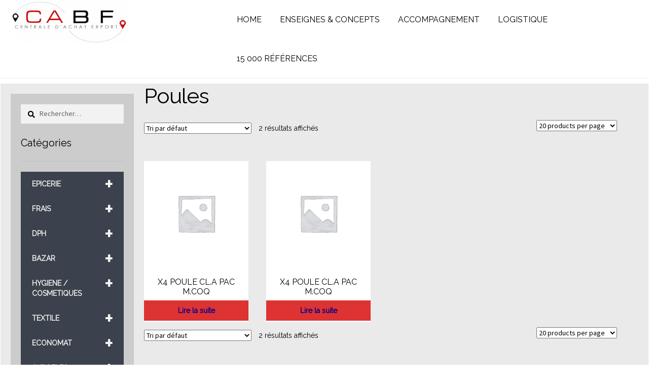

--- FILE ---
content_type: text/html; charset=UTF-8
request_url: https://shop.cabf.eu/categorie/frais/frais-charcuterie-salaisons-volailles-gi/frais-charcuterie-salaisons-volailles-gi-poules/
body_size: 29836
content:
<!doctype html>
<html lang="fr-FR">
<head>
<meta charset="UTF-8">
<meta name="viewport" content="width=device-width, initial-scale=1">
<link rel="profile" href="http://gmpg.org/xfn/11">
<link rel="pingback" href="https://shop.cabf.eu/xmlrpc.php">
<link rel="stylesheet" type="text/css" href="//fonts.googleapis.com/css?family=Raleway" />
<meta name='robots' content='index, follow, max-image-preview:large, max-snippet:-1, max-video-preview:-1' />

	<!-- This site is optimized with the Yoast SEO plugin v19.14 - https://yoast.com/wordpress/plugins/seo/ -->
	<title>Poules Archives - Boutique CABF</title>
	<link rel="canonical" href="https://shop.cabf.eu/categorie/frais/frais-charcuterie-salaisons-volailles-gi/frais-charcuterie-salaisons-volailles-gi-poules/" />
	<meta property="og:locale" content="fr_FR" />
	<meta property="og:type" content="article" />
	<meta property="og:title" content="Poules Archives - Boutique CABF" />
	<meta property="og:url" content="https://shop.cabf.eu/categorie/frais/frais-charcuterie-salaisons-volailles-gi/frais-charcuterie-salaisons-volailles-gi-poules/" />
	<meta property="og:site_name" content="Boutique CABF" />
	<meta name="twitter:card" content="summary_large_image" />
	<script type="application/ld+json" class="yoast-schema-graph">{"@context":"https://schema.org","@graph":[{"@type":"CollectionPage","@id":"https://shop.cabf.eu/categorie/frais/frais-charcuterie-salaisons-volailles-gi/frais-charcuterie-salaisons-volailles-gi-poules/","url":"https://shop.cabf.eu/categorie/frais/frais-charcuterie-salaisons-volailles-gi/frais-charcuterie-salaisons-volailles-gi-poules/","name":"Poules Archives - Boutique CABF","isPartOf":{"@id":"https://shop.cabf.eu/#website"},"breadcrumb":{"@id":"https://shop.cabf.eu/categorie/frais/frais-charcuterie-salaisons-volailles-gi/frais-charcuterie-salaisons-volailles-gi-poules/#breadcrumb"},"inLanguage":"fr-FR"},{"@type":"BreadcrumbList","@id":"https://shop.cabf.eu/categorie/frais/frais-charcuterie-salaisons-volailles-gi/frais-charcuterie-salaisons-volailles-gi-poules/#breadcrumb","itemListElement":[{"@type":"ListItem","position":1,"name":"Accueil","item":"https://shop.cabf.eu/"},{"@type":"ListItem","position":2,"name":"FRAIS","item":"https://shop.cabf.eu/categorie/frais/"},{"@type":"ListItem","position":3,"name":"CHARCUTERIE - SALAISONS - VOLAILLES &amp; GI","item":"https://shop.cabf.eu/categorie/frais/frais-charcuterie-salaisons-volailles-gi/"},{"@type":"ListItem","position":4,"name":"Poules"}]},{"@type":"WebSite","@id":"https://shop.cabf.eu/#website","url":"https://shop.cabf.eu/","name":"Boutique CABF","description":"","publisher":{"@id":"https://shop.cabf.eu/#organization"},"potentialAction":[{"@type":"SearchAction","target":{"@type":"EntryPoint","urlTemplate":"https://shop.cabf.eu/?s={search_term_string}"},"query-input":"required name=search_term_string"}],"inLanguage":"fr-FR"},{"@type":"Organization","@id":"https://shop.cabf.eu/#organization","name":"CABF","url":"https://shop.cabf.eu/","logo":{"@type":"ImageObject","inLanguage":"fr-FR","@id":"https://shop.cabf.eu/#/schema/logo/image/","url":"https://shop.cabf.eu/wp-content/uploads/2017/01/cabf_logo_2017.png","contentUrl":"https://shop.cabf.eu/wp-content/uploads/2017/01/cabf_logo_2017.png","width":500,"height":189,"caption":"CABF"},"image":{"@id":"https://shop.cabf.eu/#/schema/logo/image/"},"sameAs":["https://www.facebook.com/CABF-Centrale-dAchat-Belgique-France-493990067623247/"]}]}</script>
	<!-- / Yoast SEO plugin. -->


<link rel='dns-prefetch' href='//fonts.googleapis.com' />
<link rel="alternate" type="application/rss+xml" title="Boutique CABF &raquo; Flux" href="https://shop.cabf.eu/feed/" />
<link rel="alternate" type="application/rss+xml" title="Boutique CABF &raquo; Flux des commentaires" href="https://shop.cabf.eu/comments/feed/" />
<link rel="alternate" type="application/rss+xml" title="Flux pour Boutique CABF &raquo; Poules Catégorie" href="https://shop.cabf.eu/categorie/frais/frais-charcuterie-salaisons-volailles-gi/frais-charcuterie-salaisons-volailles-gi-poules/feed/" />
		<!-- This site uses the Google Analytics by MonsterInsights plugin v8.12.1 - Using Analytics tracking - https://www.monsterinsights.com/ -->
		<!-- Remarque : MonsterInsights n’est actuellement pas configuré sur ce site. Le propriétaire doit authentifier son compte Google Analytics dans les réglages de MonsterInsights.  -->
					<!-- No UA code set -->
				<!-- / Google Analytics by MonsterInsights -->
		<script>
window._wpemojiSettings = {"baseUrl":"https:\/\/s.w.org\/images\/core\/emoji\/14.0.0\/72x72\/","ext":".png","svgUrl":"https:\/\/s.w.org\/images\/core\/emoji\/14.0.0\/svg\/","svgExt":".svg","source":{"concatemoji":"https:\/\/shop.cabf.eu\/wp-includes\/js\/wp-emoji-release.min.js?ver=6.1.9"}};
/*! This file is auto-generated */
!function(e,a,t){var n,r,o,i=a.createElement("canvas"),p=i.getContext&&i.getContext("2d");function s(e,t){var a=String.fromCharCode,e=(p.clearRect(0,0,i.width,i.height),p.fillText(a.apply(this,e),0,0),i.toDataURL());return p.clearRect(0,0,i.width,i.height),p.fillText(a.apply(this,t),0,0),e===i.toDataURL()}function c(e){var t=a.createElement("script");t.src=e,t.defer=t.type="text/javascript",a.getElementsByTagName("head")[0].appendChild(t)}for(o=Array("flag","emoji"),t.supports={everything:!0,everythingExceptFlag:!0},r=0;r<o.length;r++)t.supports[o[r]]=function(e){if(p&&p.fillText)switch(p.textBaseline="top",p.font="600 32px Arial",e){case"flag":return s([127987,65039,8205,9895,65039],[127987,65039,8203,9895,65039])?!1:!s([55356,56826,55356,56819],[55356,56826,8203,55356,56819])&&!s([55356,57332,56128,56423,56128,56418,56128,56421,56128,56430,56128,56423,56128,56447],[55356,57332,8203,56128,56423,8203,56128,56418,8203,56128,56421,8203,56128,56430,8203,56128,56423,8203,56128,56447]);case"emoji":return!s([129777,127995,8205,129778,127999],[129777,127995,8203,129778,127999])}return!1}(o[r]),t.supports.everything=t.supports.everything&&t.supports[o[r]],"flag"!==o[r]&&(t.supports.everythingExceptFlag=t.supports.everythingExceptFlag&&t.supports[o[r]]);t.supports.everythingExceptFlag=t.supports.everythingExceptFlag&&!t.supports.flag,t.DOMReady=!1,t.readyCallback=function(){t.DOMReady=!0},t.supports.everything||(n=function(){t.readyCallback()},a.addEventListener?(a.addEventListener("DOMContentLoaded",n,!1),e.addEventListener("load",n,!1)):(e.attachEvent("onload",n),a.attachEvent("onreadystatechange",function(){"complete"===a.readyState&&t.readyCallback()})),(e=t.source||{}).concatemoji?c(e.concatemoji):e.wpemoji&&e.twemoji&&(c(e.twemoji),c(e.wpemoji)))}(window,document,window._wpemojiSettings);
</script>
<style>
img.wp-smiley,
img.emoji {
	display: inline !important;
	border: none !important;
	box-shadow: none !important;
	height: 1em !important;
	width: 1em !important;
	margin: 0 0.07em !important;
	vertical-align: -0.1em !important;
	background: none !important;
	padding: 0 !important;
}
</style>
	<link rel='stylesheet' id='wp-block-library-css' href='https://shop.cabf.eu/wp-includes/css/dist/block-library/style.min.css?ver=6.1.9' media='all' />
<style id='wp-block-library-theme-inline-css'>
.wp-block-audio figcaption{color:#555;font-size:13px;text-align:center}.is-dark-theme .wp-block-audio figcaption{color:hsla(0,0%,100%,.65)}.wp-block-audio{margin:0 0 1em}.wp-block-code{border:1px solid #ccc;border-radius:4px;font-family:Menlo,Consolas,monaco,monospace;padding:.8em 1em}.wp-block-embed figcaption{color:#555;font-size:13px;text-align:center}.is-dark-theme .wp-block-embed figcaption{color:hsla(0,0%,100%,.65)}.wp-block-embed{margin:0 0 1em}.blocks-gallery-caption{color:#555;font-size:13px;text-align:center}.is-dark-theme .blocks-gallery-caption{color:hsla(0,0%,100%,.65)}.wp-block-image figcaption{color:#555;font-size:13px;text-align:center}.is-dark-theme .wp-block-image figcaption{color:hsla(0,0%,100%,.65)}.wp-block-image{margin:0 0 1em}.wp-block-pullquote{border-top:4px solid;border-bottom:4px solid;margin-bottom:1.75em;color:currentColor}.wp-block-pullquote__citation,.wp-block-pullquote cite,.wp-block-pullquote footer{color:currentColor;text-transform:uppercase;font-size:.8125em;font-style:normal}.wp-block-quote{border-left:.25em solid;margin:0 0 1.75em;padding-left:1em}.wp-block-quote cite,.wp-block-quote footer{color:currentColor;font-size:.8125em;position:relative;font-style:normal}.wp-block-quote.has-text-align-right{border-left:none;border-right:.25em solid;padding-left:0;padding-right:1em}.wp-block-quote.has-text-align-center{border:none;padding-left:0}.wp-block-quote.is-large,.wp-block-quote.is-style-large,.wp-block-quote.is-style-plain{border:none}.wp-block-search .wp-block-search__label{font-weight:700}.wp-block-search__button{border:1px solid #ccc;padding:.375em .625em}:where(.wp-block-group.has-background){padding:1.25em 2.375em}.wp-block-separator.has-css-opacity{opacity:.4}.wp-block-separator{border:none;border-bottom:2px solid;margin-left:auto;margin-right:auto}.wp-block-separator.has-alpha-channel-opacity{opacity:1}.wp-block-separator:not(.is-style-wide):not(.is-style-dots){width:100px}.wp-block-separator.has-background:not(.is-style-dots){border-bottom:none;height:1px}.wp-block-separator.has-background:not(.is-style-wide):not(.is-style-dots){height:2px}.wp-block-table{margin:"0 0 1em 0"}.wp-block-table thead{border-bottom:3px solid}.wp-block-table tfoot{border-top:3px solid}.wp-block-table td,.wp-block-table th{word-break:normal}.wp-block-table figcaption{color:#555;font-size:13px;text-align:center}.is-dark-theme .wp-block-table figcaption{color:hsla(0,0%,100%,.65)}.wp-block-video figcaption{color:#555;font-size:13px;text-align:center}.is-dark-theme .wp-block-video figcaption{color:hsla(0,0%,100%,.65)}.wp-block-video{margin:0 0 1em}.wp-block-template-part.has-background{padding:1.25em 2.375em;margin-top:0;margin-bottom:0}
</style>
<link rel='stylesheet' id='wc-blocks-vendors-style-css' href='https://shop.cabf.eu/wp-content/plugins/woocommerce/packages/woocommerce-blocks/build/wc-blocks-vendors-style.css?ver=9.1.5' media='all' />
<link rel='stylesheet' id='wc-blocks-style-css' href='https://shop.cabf.eu/wp-content/plugins/woocommerce/packages/woocommerce-blocks/build/wc-blocks-style.css?ver=9.1.5' media='all' />
<link rel='stylesheet' id='storefront-gutenberg-blocks-css' href='https://shop.cabf.eu/wp-content/themes/storefront/assets/css/base/gutenberg-blocks.css?ver=4.2.0' media='all' />
<style id='storefront-gutenberg-blocks-inline-css'>

				.wp-block-button__link:not(.has-text-color) {
					color: #333333;
				}

				.wp-block-button__link:not(.has-text-color):hover,
				.wp-block-button__link:not(.has-text-color):focus,
				.wp-block-button__link:not(.has-text-color):active {
					color: #333333;
				}

				.wp-block-button__link:not(.has-background) {
					background-color: #dd3333;
				}

				.wp-block-button__link:not(.has-background):hover,
				.wp-block-button__link:not(.has-background):focus,
				.wp-block-button__link:not(.has-background):active {
					border-color: #c41a1a;
					background-color: #c41a1a;
				}

				.wc-block-grid__products .wc-block-grid__product .wp-block-button__link {
					background-color: #dd3333;
					border-color: #dd3333;
					color: #333333;
				}

				.wp-block-quote footer,
				.wp-block-quote cite,
				.wp-block-quote__citation {
					color: #000000;
				}

				.wp-block-pullquote cite,
				.wp-block-pullquote footer,
				.wp-block-pullquote__citation {
					color: #000000;
				}

				.wp-block-image figcaption {
					color: #000000;
				}

				.wp-block-separator.is-style-dots::before {
					color: #000000;
				}

				.wp-block-file a.wp-block-file__button {
					color: #333333;
					background-color: #dd3333;
					border-color: #dd3333;
				}

				.wp-block-file a.wp-block-file__button:hover,
				.wp-block-file a.wp-block-file__button:focus,
				.wp-block-file a.wp-block-file__button:active {
					color: #333333;
					background-color: #c41a1a;
				}

				.wp-block-code,
				.wp-block-preformatted pre {
					color: #000000;
				}

				.wp-block-table:not( .has-background ):not( .is-style-stripes ) tbody tr:nth-child(2n) td {
					background-color: #fdfdfd;
				}

				.wp-block-cover .wp-block-cover__inner-container h1:not(.has-text-color),
				.wp-block-cover .wp-block-cover__inner-container h2:not(.has-text-color),
				.wp-block-cover .wp-block-cover__inner-container h3:not(.has-text-color),
				.wp-block-cover .wp-block-cover__inner-container h4:not(.has-text-color),
				.wp-block-cover .wp-block-cover__inner-container h5:not(.has-text-color),
				.wp-block-cover .wp-block-cover__inner-container h6:not(.has-text-color) {
					color: #000000;
				}

				.wc-block-components-price-slider__range-input-progress,
				.rtl .wc-block-components-price-slider__range-input-progress {
					--range-color: #ffffff;
				}

				/* Target only IE11 */
				@media all and (-ms-high-contrast: none), (-ms-high-contrast: active) {
					.wc-block-components-price-slider__range-input-progress {
						background: #ffffff;
					}
				}

				.wc-block-components-button:not(.is-link) {
					background-color: #333333;
					color: #ffffff;
				}

				.wc-block-components-button:not(.is-link):hover,
				.wc-block-components-button:not(.is-link):focus,
				.wc-block-components-button:not(.is-link):active {
					background-color: #1a1a1a;
					color: #ffffff;
				}

				.wc-block-components-button:not(.is-link):disabled {
					background-color: #333333;
					color: #ffffff;
				}

				.wc-block-cart__submit-container {
					background-color: #ffffff;
				}

				.wc-block-cart__submit-container::before {
					color: rgba(220,220,220,0.5);
				}

				.wc-block-components-order-summary-item__quantity {
					background-color: #ffffff;
					border-color: #000000;
					box-shadow: 0 0 0 2px #ffffff;
					color: #000000;
				}
			
</style>
<link rel='stylesheet' id='classic-theme-styles-css' href='https://shop.cabf.eu/wp-includes/css/classic-themes.min.css?ver=1' media='all' />
<style id='global-styles-inline-css'>
body{--wp--preset--color--black: #000000;--wp--preset--color--cyan-bluish-gray: #abb8c3;--wp--preset--color--white: #ffffff;--wp--preset--color--pale-pink: #f78da7;--wp--preset--color--vivid-red: #cf2e2e;--wp--preset--color--luminous-vivid-orange: #ff6900;--wp--preset--color--luminous-vivid-amber: #fcb900;--wp--preset--color--light-green-cyan: #7bdcb5;--wp--preset--color--vivid-green-cyan: #00d084;--wp--preset--color--pale-cyan-blue: #8ed1fc;--wp--preset--color--vivid-cyan-blue: #0693e3;--wp--preset--color--vivid-purple: #9b51e0;--wp--preset--gradient--vivid-cyan-blue-to-vivid-purple: linear-gradient(135deg,rgba(6,147,227,1) 0%,rgb(155,81,224) 100%);--wp--preset--gradient--light-green-cyan-to-vivid-green-cyan: linear-gradient(135deg,rgb(122,220,180) 0%,rgb(0,208,130) 100%);--wp--preset--gradient--luminous-vivid-amber-to-luminous-vivid-orange: linear-gradient(135deg,rgba(252,185,0,1) 0%,rgba(255,105,0,1) 100%);--wp--preset--gradient--luminous-vivid-orange-to-vivid-red: linear-gradient(135deg,rgba(255,105,0,1) 0%,rgb(207,46,46) 100%);--wp--preset--gradient--very-light-gray-to-cyan-bluish-gray: linear-gradient(135deg,rgb(238,238,238) 0%,rgb(169,184,195) 100%);--wp--preset--gradient--cool-to-warm-spectrum: linear-gradient(135deg,rgb(74,234,220) 0%,rgb(151,120,209) 20%,rgb(207,42,186) 40%,rgb(238,44,130) 60%,rgb(251,105,98) 80%,rgb(254,248,76) 100%);--wp--preset--gradient--blush-light-purple: linear-gradient(135deg,rgb(255,206,236) 0%,rgb(152,150,240) 100%);--wp--preset--gradient--blush-bordeaux: linear-gradient(135deg,rgb(254,205,165) 0%,rgb(254,45,45) 50%,rgb(107,0,62) 100%);--wp--preset--gradient--luminous-dusk: linear-gradient(135deg,rgb(255,203,112) 0%,rgb(199,81,192) 50%,rgb(65,88,208) 100%);--wp--preset--gradient--pale-ocean: linear-gradient(135deg,rgb(255,245,203) 0%,rgb(182,227,212) 50%,rgb(51,167,181) 100%);--wp--preset--gradient--electric-grass: linear-gradient(135deg,rgb(202,248,128) 0%,rgb(113,206,126) 100%);--wp--preset--gradient--midnight: linear-gradient(135deg,rgb(2,3,129) 0%,rgb(40,116,252) 100%);--wp--preset--duotone--dark-grayscale: url('#wp-duotone-dark-grayscale');--wp--preset--duotone--grayscale: url('#wp-duotone-grayscale');--wp--preset--duotone--purple-yellow: url('#wp-duotone-purple-yellow');--wp--preset--duotone--blue-red: url('#wp-duotone-blue-red');--wp--preset--duotone--midnight: url('#wp-duotone-midnight');--wp--preset--duotone--magenta-yellow: url('#wp-duotone-magenta-yellow');--wp--preset--duotone--purple-green: url('#wp-duotone-purple-green');--wp--preset--duotone--blue-orange: url('#wp-duotone-blue-orange');--wp--preset--font-size--small: 14px;--wp--preset--font-size--medium: 23px;--wp--preset--font-size--large: 26px;--wp--preset--font-size--x-large: 42px;--wp--preset--font-size--normal: 16px;--wp--preset--font-size--huge: 37px;--wp--preset--spacing--20: 0.44rem;--wp--preset--spacing--30: 0.67rem;--wp--preset--spacing--40: 1rem;--wp--preset--spacing--50: 1.5rem;--wp--preset--spacing--60: 2.25rem;--wp--preset--spacing--70: 3.38rem;--wp--preset--spacing--80: 5.06rem;}:where(.is-layout-flex){gap: 0.5em;}body .is-layout-flow > .alignleft{float: left;margin-inline-start: 0;margin-inline-end: 2em;}body .is-layout-flow > .alignright{float: right;margin-inline-start: 2em;margin-inline-end: 0;}body .is-layout-flow > .aligncenter{margin-left: auto !important;margin-right: auto !important;}body .is-layout-constrained > .alignleft{float: left;margin-inline-start: 0;margin-inline-end: 2em;}body .is-layout-constrained > .alignright{float: right;margin-inline-start: 2em;margin-inline-end: 0;}body .is-layout-constrained > .aligncenter{margin-left: auto !important;margin-right: auto !important;}body .is-layout-constrained > :where(:not(.alignleft):not(.alignright):not(.alignfull)){max-width: var(--wp--style--global--content-size);margin-left: auto !important;margin-right: auto !important;}body .is-layout-constrained > .alignwide{max-width: var(--wp--style--global--wide-size);}body .is-layout-flex{display: flex;}body .is-layout-flex{flex-wrap: wrap;align-items: center;}body .is-layout-flex > *{margin: 0;}:where(.wp-block-columns.is-layout-flex){gap: 2em;}.has-black-color{color: var(--wp--preset--color--black) !important;}.has-cyan-bluish-gray-color{color: var(--wp--preset--color--cyan-bluish-gray) !important;}.has-white-color{color: var(--wp--preset--color--white) !important;}.has-pale-pink-color{color: var(--wp--preset--color--pale-pink) !important;}.has-vivid-red-color{color: var(--wp--preset--color--vivid-red) !important;}.has-luminous-vivid-orange-color{color: var(--wp--preset--color--luminous-vivid-orange) !important;}.has-luminous-vivid-amber-color{color: var(--wp--preset--color--luminous-vivid-amber) !important;}.has-light-green-cyan-color{color: var(--wp--preset--color--light-green-cyan) !important;}.has-vivid-green-cyan-color{color: var(--wp--preset--color--vivid-green-cyan) !important;}.has-pale-cyan-blue-color{color: var(--wp--preset--color--pale-cyan-blue) !important;}.has-vivid-cyan-blue-color{color: var(--wp--preset--color--vivid-cyan-blue) !important;}.has-vivid-purple-color{color: var(--wp--preset--color--vivid-purple) !important;}.has-black-background-color{background-color: var(--wp--preset--color--black) !important;}.has-cyan-bluish-gray-background-color{background-color: var(--wp--preset--color--cyan-bluish-gray) !important;}.has-white-background-color{background-color: var(--wp--preset--color--white) !important;}.has-pale-pink-background-color{background-color: var(--wp--preset--color--pale-pink) !important;}.has-vivid-red-background-color{background-color: var(--wp--preset--color--vivid-red) !important;}.has-luminous-vivid-orange-background-color{background-color: var(--wp--preset--color--luminous-vivid-orange) !important;}.has-luminous-vivid-amber-background-color{background-color: var(--wp--preset--color--luminous-vivid-amber) !important;}.has-light-green-cyan-background-color{background-color: var(--wp--preset--color--light-green-cyan) !important;}.has-vivid-green-cyan-background-color{background-color: var(--wp--preset--color--vivid-green-cyan) !important;}.has-pale-cyan-blue-background-color{background-color: var(--wp--preset--color--pale-cyan-blue) !important;}.has-vivid-cyan-blue-background-color{background-color: var(--wp--preset--color--vivid-cyan-blue) !important;}.has-vivid-purple-background-color{background-color: var(--wp--preset--color--vivid-purple) !important;}.has-black-border-color{border-color: var(--wp--preset--color--black) !important;}.has-cyan-bluish-gray-border-color{border-color: var(--wp--preset--color--cyan-bluish-gray) !important;}.has-white-border-color{border-color: var(--wp--preset--color--white) !important;}.has-pale-pink-border-color{border-color: var(--wp--preset--color--pale-pink) !important;}.has-vivid-red-border-color{border-color: var(--wp--preset--color--vivid-red) !important;}.has-luminous-vivid-orange-border-color{border-color: var(--wp--preset--color--luminous-vivid-orange) !important;}.has-luminous-vivid-amber-border-color{border-color: var(--wp--preset--color--luminous-vivid-amber) !important;}.has-light-green-cyan-border-color{border-color: var(--wp--preset--color--light-green-cyan) !important;}.has-vivid-green-cyan-border-color{border-color: var(--wp--preset--color--vivid-green-cyan) !important;}.has-pale-cyan-blue-border-color{border-color: var(--wp--preset--color--pale-cyan-blue) !important;}.has-vivid-cyan-blue-border-color{border-color: var(--wp--preset--color--vivid-cyan-blue) !important;}.has-vivid-purple-border-color{border-color: var(--wp--preset--color--vivid-purple) !important;}.has-vivid-cyan-blue-to-vivid-purple-gradient-background{background: var(--wp--preset--gradient--vivid-cyan-blue-to-vivid-purple) !important;}.has-light-green-cyan-to-vivid-green-cyan-gradient-background{background: var(--wp--preset--gradient--light-green-cyan-to-vivid-green-cyan) !important;}.has-luminous-vivid-amber-to-luminous-vivid-orange-gradient-background{background: var(--wp--preset--gradient--luminous-vivid-amber-to-luminous-vivid-orange) !important;}.has-luminous-vivid-orange-to-vivid-red-gradient-background{background: var(--wp--preset--gradient--luminous-vivid-orange-to-vivid-red) !important;}.has-very-light-gray-to-cyan-bluish-gray-gradient-background{background: var(--wp--preset--gradient--very-light-gray-to-cyan-bluish-gray) !important;}.has-cool-to-warm-spectrum-gradient-background{background: var(--wp--preset--gradient--cool-to-warm-spectrum) !important;}.has-blush-light-purple-gradient-background{background: var(--wp--preset--gradient--blush-light-purple) !important;}.has-blush-bordeaux-gradient-background{background: var(--wp--preset--gradient--blush-bordeaux) !important;}.has-luminous-dusk-gradient-background{background: var(--wp--preset--gradient--luminous-dusk) !important;}.has-pale-ocean-gradient-background{background: var(--wp--preset--gradient--pale-ocean) !important;}.has-electric-grass-gradient-background{background: var(--wp--preset--gradient--electric-grass) !important;}.has-midnight-gradient-background{background: var(--wp--preset--gradient--midnight) !important;}.has-small-font-size{font-size: var(--wp--preset--font-size--small) !important;}.has-medium-font-size{font-size: var(--wp--preset--font-size--medium) !important;}.has-large-font-size{font-size: var(--wp--preset--font-size--large) !important;}.has-x-large-font-size{font-size: var(--wp--preset--font-size--x-large) !important;}
.wp-block-navigation a:where(:not(.wp-element-button)){color: inherit;}
:where(.wp-block-columns.is-layout-flex){gap: 2em;}
.wp-block-pullquote{font-size: 1.5em;line-height: 1.6;}
</style>
<style id='woocommerce-inline-inline-css'>
.woocommerce form .form-row .required { visibility: visible; }
</style>
<link rel='stylesheet' id='aws-style-css' href='https://shop.cabf.eu/wp-content/plugins/advanced-woo-search/assets/css/common.min.css?ver=2.71' media='all' />
<link rel='stylesheet' id='wpb_wmca_accordion_style-css' href='https://shop.cabf.eu/wp-content/plugins/wpb-accordion-menu-or-category/inc/../assets/css/wpb_wmca_style.css?ver=1.0' media='all' />
<link rel='stylesheet' id='storefront-style-css' href='https://shop.cabf.eu/wp-content/themes/storefront/style.css?ver=4.2.0' media='all' />
<style id='storefront-style-inline-css'>

			.main-navigation ul li a,
			.site-title a,
			ul.menu li a,
			.site-branding h1 a,
			button.menu-toggle,
			button.menu-toggle:hover,
			.handheld-navigation .dropdown-toggle {
				color: #333333;
			}

			button.menu-toggle,
			button.menu-toggle:hover {
				border-color: #333333;
			}

			.main-navigation ul li a:hover,
			.main-navigation ul li:hover > a,
			.site-title a:hover,
			.site-header ul.menu li.current-menu-item > a {
				color: #747474;
			}

			table:not( .has-background ) th {
				background-color: #f8f8f8;
			}

			table:not( .has-background ) tbody td {
				background-color: #fdfdfd;
			}

			table:not( .has-background ) tbody tr:nth-child(2n) td,
			fieldset,
			fieldset legend {
				background-color: #fbfbfb;
			}

			.site-header,
			.secondary-navigation ul ul,
			.main-navigation ul.menu > li.menu-item-has-children:after,
			.secondary-navigation ul.menu ul,
			.storefront-handheld-footer-bar,
			.storefront-handheld-footer-bar ul li > a,
			.storefront-handheld-footer-bar ul li.search .site-search,
			button.menu-toggle,
			button.menu-toggle:hover {
				background-color: #ffffff;
			}

			p.site-description,
			.site-header,
			.storefront-handheld-footer-bar {
				color: #404040;
			}

			button.menu-toggle:after,
			button.menu-toggle:before,
			button.menu-toggle span:before {
				background-color: #333333;
			}

			h1, h2, h3, h4, h5, h6, .wc-block-grid__product-title {
				color: #000000;
			}

			.widget h1 {
				border-bottom-color: #000000;
			}

			body,
			.secondary-navigation a {
				color: #000000;
			}

			.widget-area .widget a,
			.hentry .entry-header .posted-on a,
			.hentry .entry-header .post-author a,
			.hentry .entry-header .post-comments a,
			.hentry .entry-header .byline a {
				color: #050505;
			}

			a {
				color: #ffffff;
			}

			a:focus,
			button:focus,
			.button.alt:focus,
			input:focus,
			textarea:focus,
			input[type="button"]:focus,
			input[type="reset"]:focus,
			input[type="submit"]:focus,
			input[type="email"]:focus,
			input[type="tel"]:focus,
			input[type="url"]:focus,
			input[type="password"]:focus,
			input[type="search"]:focus {
				outline-color: #ffffff;
			}

			button, input[type="button"], input[type="reset"], input[type="submit"], .button, .widget a.button {
				background-color: #dd3333;
				border-color: #dd3333;
				color: #333333;
			}

			button:hover, input[type="button"]:hover, input[type="reset"]:hover, input[type="submit"]:hover, .button:hover, .widget a.button:hover {
				background-color: #c41a1a;
				border-color: #c41a1a;
				color: #333333;
			}

			button.alt, input[type="button"].alt, input[type="reset"].alt, input[type="submit"].alt, .button.alt, .widget-area .widget a.button.alt {
				background-color: #333333;
				border-color: #333333;
				color: #ffffff;
			}

			button.alt:hover, input[type="button"].alt:hover, input[type="reset"].alt:hover, input[type="submit"].alt:hover, .button.alt:hover, .widget-area .widget a.button.alt:hover {
				background-color: #1a1a1a;
				border-color: #1a1a1a;
				color: #ffffff;
			}

			.pagination .page-numbers li .page-numbers.current {
				background-color: #e6e6e6;
				color: #000000;
			}

			#comments .comment-list .comment-content .comment-text {
				background-color: #f8f8f8;
			}

			.site-footer {
				background-color: #ffffff;
				color: #ffffff;
			}

			.site-footer a:not(.button):not(.components-button) {
				color: #ffffff;
			}

			.site-footer .storefront-handheld-footer-bar a:not(.button):not(.components-button) {
				color: #333333;
			}

			.site-footer h1, .site-footer h2, .site-footer h3, .site-footer h4, .site-footer h5, .site-footer h6, .site-footer .widget .widget-title, .site-footer .widget .widgettitle {
				color: #333333;
			}

			.page-template-template-homepage.has-post-thumbnail .type-page.has-post-thumbnail .entry-title {
				color: #000000;
			}

			.page-template-template-homepage.has-post-thumbnail .type-page.has-post-thumbnail .entry-content {
				color: #000000;
			}

			@media screen and ( min-width: 768px ) {
				.secondary-navigation ul.menu a:hover {
					color: #595959;
				}

				.secondary-navigation ul.menu a {
					color: #404040;
				}

				.main-navigation ul.menu ul.sub-menu,
				.main-navigation ul.nav-menu ul.children {
					background-color: #f0f0f0;
				}

				.site-header {
					border-bottom-color: #f0f0f0;
				}
			}
</style>
<link rel='stylesheet' id='storefront-icons-css' href='https://shop.cabf.eu/wp-content/themes/storefront/assets/css/base/icons.css?ver=4.2.0' media='all' />
<link rel='stylesheet' id='storefront-fonts-css' href='https://fonts.googleapis.com/css?family=Source+Sans+Pro%3A400%2C300%2C300italic%2C400italic%2C600%2C700%2C900&#038;subset=latin%2Clatin-ext&#038;ver=4.2.0' media='all' />
<link rel='stylesheet' id='storefront-woocommerce-style-css' href='https://shop.cabf.eu/wp-content/themes/storefront/assets/css/woocommerce/woocommerce.css?ver=4.2.0' media='all' />
<style id='storefront-woocommerce-style-inline-css'>
@font-face {
				font-family: star;
				src: url(https://shop.cabf.eu/wp-content/plugins/woocommerce/assets/fonts/star.eot);
				src:
					url(https://shop.cabf.eu/wp-content/plugins/woocommerce/assets/fonts/star.eot?#iefix) format("embedded-opentype"),
					url(https://shop.cabf.eu/wp-content/plugins/woocommerce/assets/fonts/star.woff) format("woff"),
					url(https://shop.cabf.eu/wp-content/plugins/woocommerce/assets/fonts/star.ttf) format("truetype"),
					url(https://shop.cabf.eu/wp-content/plugins/woocommerce/assets/fonts/star.svg#star) format("svg");
				font-weight: 400;
				font-style: normal;
			}
			@font-face {
				font-family: WooCommerce;
				src: url(https://shop.cabf.eu/wp-content/plugins/woocommerce/assets/fonts/WooCommerce.eot);
				src:
					url(https://shop.cabf.eu/wp-content/plugins/woocommerce/assets/fonts/WooCommerce.eot?#iefix) format("embedded-opentype"),
					url(https://shop.cabf.eu/wp-content/plugins/woocommerce/assets/fonts/WooCommerce.woff) format("woff"),
					url(https://shop.cabf.eu/wp-content/plugins/woocommerce/assets/fonts/WooCommerce.ttf) format("truetype"),
					url(https://shop.cabf.eu/wp-content/plugins/woocommerce/assets/fonts/WooCommerce.svg#WooCommerce) format("svg");
				font-weight: 400;
				font-style: normal;
			}

			a.cart-contents,
			.site-header-cart .widget_shopping_cart a {
				color: #333333;
			}

			a.cart-contents:hover,
			.site-header-cart .widget_shopping_cart a:hover,
			.site-header-cart:hover > li > a {
				color: #747474;
			}

			table.cart td.product-remove,
			table.cart td.actions {
				border-top-color: #ffffff;
			}

			.storefront-handheld-footer-bar ul li.cart .count {
				background-color: #333333;
				color: #ffffff;
				border-color: #ffffff;
			}

			.woocommerce-tabs ul.tabs li.active a,
			ul.products li.product .price,
			.onsale,
			.wc-block-grid__product-onsale,
			.widget_search form:before,
			.widget_product_search form:before {
				color: #000000;
			}

			.woocommerce-breadcrumb a,
			a.woocommerce-review-link,
			.product_meta a {
				color: #050505;
			}

			.wc-block-grid__product-onsale,
			.onsale {
				border-color: #000000;
			}

			.star-rating span:before,
			.quantity .plus, .quantity .minus,
			p.stars a:hover:after,
			p.stars a:after,
			.star-rating span:before,
			#payment .payment_methods li input[type=radio]:first-child:checked+label:before {
				color: #ffffff;
			}

			.widget_price_filter .ui-slider .ui-slider-range,
			.widget_price_filter .ui-slider .ui-slider-handle {
				background-color: #ffffff;
			}

			.order_details {
				background-color: #f8f8f8;
			}

			.order_details > li {
				border-bottom: 1px dotted #e3e3e3;
			}

			.order_details:before,
			.order_details:after {
				background: -webkit-linear-gradient(transparent 0,transparent 0),-webkit-linear-gradient(135deg,#f8f8f8 33.33%,transparent 33.33%),-webkit-linear-gradient(45deg,#f8f8f8 33.33%,transparent 33.33%)
			}

			#order_review {
				background-color: #ffffff;
			}

			#payment .payment_methods > li .payment_box,
			#payment .place-order {
				background-color: #fafafa;
			}

			#payment .payment_methods > li:not(.woocommerce-notice) {
				background-color: #f5f5f5;
			}

			#payment .payment_methods > li:not(.woocommerce-notice):hover {
				background-color: #f0f0f0;
			}

			.woocommerce-pagination .page-numbers li .page-numbers.current {
				background-color: #e6e6e6;
				color: #000000;
			}

			.wc-block-grid__product-onsale,
			.onsale,
			.woocommerce-pagination .page-numbers li .page-numbers:not(.current) {
				color: #000000;
			}

			p.stars a:before,
			p.stars a:hover~a:before,
			p.stars.selected a.active~a:before {
				color: #000000;
			}

			p.stars.selected a.active:before,
			p.stars:hover a:before,
			p.stars.selected a:not(.active):before,
			p.stars.selected a.active:before {
				color: #ffffff;
			}

			.single-product div.product .woocommerce-product-gallery .woocommerce-product-gallery__trigger {
				background-color: #dd3333;
				color: #333333;
			}

			.single-product div.product .woocommerce-product-gallery .woocommerce-product-gallery__trigger:hover {
				background-color: #c41a1a;
				border-color: #c41a1a;
				color: #333333;
			}

			.button.added_to_cart:focus,
			.button.wc-forward:focus {
				outline-color: #ffffff;
			}

			.added_to_cart,
			.site-header-cart .widget_shopping_cart a.button,
			.wc-block-grid__products .wc-block-grid__product .wp-block-button__link {
				background-color: #dd3333;
				border-color: #dd3333;
				color: #333333;
			}

			.added_to_cart:hover,
			.site-header-cart .widget_shopping_cart a.button:hover,
			.wc-block-grid__products .wc-block-grid__product .wp-block-button__link:hover {
				background-color: #c41a1a;
				border-color: #c41a1a;
				color: #333333;
			}

			.added_to_cart.alt, .added_to_cart, .widget a.button.checkout {
				background-color: #333333;
				border-color: #333333;
				color: #ffffff;
			}

			.added_to_cart.alt:hover, .added_to_cart:hover, .widget a.button.checkout:hover {
				background-color: #1a1a1a;
				border-color: #1a1a1a;
				color: #ffffff;
			}

			.button.loading {
				color: #dd3333;
			}

			.button.loading:hover {
				background-color: #dd3333;
			}

			.button.loading:after {
				color: #333333;
			}

			@media screen and ( min-width: 768px ) {
				.site-header-cart .widget_shopping_cart,
				.site-header .product_list_widget li .quantity {
					color: #404040;
				}

				.site-header-cart .widget_shopping_cart .buttons,
				.site-header-cart .widget_shopping_cart .total {
					background-color: #f5f5f5;
				}

				.site-header-cart .widget_shopping_cart {
					background-color: #f0f0f0;
				}
			}
				.storefront-product-pagination a {
					color: #000000;
					background-color: #ffffff;
				}
				.storefront-sticky-add-to-cart {
					color: #000000;
					background-color: #ffffff;
				}

				.storefront-sticky-add-to-cart a:not(.button) {
					color: #333333;
				}
</style>
<link rel='stylesheet' id='custom-css-css' href='https://shop.cabf.eu/wp-content/plugins/theme-customisations-master/custom/style.css?ver=6.1.9' media='all' />
<script src='https://shop.cabf.eu/wp-includes/js/jquery/jquery.min.js?ver=3.6.1' id='jquery-core-js'></script>
<script src='https://shop.cabf.eu/wp-includes/js/jquery/jquery-migrate.min.js?ver=3.3.2' id='jquery-migrate-js'></script>
<script src='https://shop.cabf.eu/wp-content/plugins/wpb-accordion-menu-or-category/inc/../assets/js/jquery.cookie.js?ver=1.0' id='wpb_wmca_jquery_cookie-js'></script>
<script src='https://shop.cabf.eu/wp-content/plugins/wpb-accordion-menu-or-category/inc/../assets/js/jquery.navgoco.min.js?ver=1.0' id='wpb_wmca_accordion_script-js'></script>
<script src='https://shop.cabf.eu/wp-content/plugins/theme-customisations-master/custom/custom.js?ver=6.1.9' id='custom-js-js'></script>
<link rel="https://api.w.org/" href="https://shop.cabf.eu/wp-json/" /><link rel="alternate" type="application/json" href="https://shop.cabf.eu/wp-json/wp/v2/product_cat/35389" /><link rel="EditURI" type="application/rsd+xml" title="RSD" href="https://shop.cabf.eu/xmlrpc.php?rsd" />
<link rel="wlwmanifest" type="application/wlwmanifest+xml" href="https://shop.cabf.eu/wp-includes/wlwmanifest.xml" />
<meta name="generator" content="WordPress 6.1.9" />
<meta name="generator" content="WooCommerce 7.3.0" />
	<noscript><style>.woocommerce-product-gallery{ opacity: 1 !important; }</style></noscript>
	<meta name="redi-version" content="1.2.4" />		<style id="wp-custom-css">
			/*
Vous pouvez ajouter du CSS personnalisé ici.

Cliquez sur l’icône d’aide ci-dessous pour en savoir plus.
*/
body {font-family: "Raleway";}

/*HEADER*/
.site-header {
    padding-top: 0em;}
#masthead .col-full { max-width: 95% !important;
}
.site-header .site-branding{margin-right: 0}
.storefront-primary-navigation {
    clear: inherit;
    background: #ffffff;
    margin-left: 0em;
    margin-right: 0em;
    padding-left: 0em;
    padding-right: 0em;
    float: right;
    width: 65%;
}
.site-header ul.menu li.current-menu-item > a {
    color: #ffffff;
}
.main-navigation ul li a, .site-title a, ul.menu li a{
    color: #000000;
}
.main-navigation ul li li a, ul.menu li li a{
    color: #ffffff;
}
.main-navigation ul li li a:hover, ul.menu li li a:hover{
    color: #ffffff;
}
.main-navigation ul li a:hover, .main-navigation ul li:hover > a, .site-header ul.menu li.current-menu-item > a {
    color: #000000;
}
.main-navigation ul a, .site-title a, ul.menu a{
    color: #000000;
}
.main-navigation ul a:hover, .main-navigation ul:hover > a{
    color: #000000;
}
.main-navigation ul.menu ul.sub-menu {  background: #000000; }
.woocommerce-active .site-header .main-navigation {
    float: right; margin-right: 0 !important; width:100% !important}
.main-navigation ul.menu > li.menu-item-has-children > a::after, .main-navigation ul.menu > li.page_item_has_children > a::after, .main-navigation ul.nav-menu > li.menu-item-has-children > a::after, .main-navigation ul.nav-menu > li.page_item_has_children > a::after { content:none;}
.site-header ul.menu li.current-menu-item > a{color:#ffffff;}

.home h1 {display: none}
.left-sidebar .content-area {
    background: #eaeaea;
	padding-right: 20px;
	padding-left: 20px;
	float: right;
    width: 80%;
}
.single-product div.product .product_meta {
    color: #000000;}
.product_meta a {
    color: #000000;
}
.search-results h2 a {color: #000000; font-size:16px; text-decoration:underline !important;}
.search-results .wp-post-image {width: 30% !important;}
.woocommerce-tabs ul.tabs li.active a  {
    color: #000000;
}
.woocommerce-active .site-header .site-header-cart {display:none;}
.site-header .site-branding {margin-bottom: 0 !important;}
.col-full {background:#eaeaea; padding-left:20px !important; max-width:95%;}
.content-area {margin-bottom:0 !important;}
.site-header .col-full{background:#ffffff;}
.site-header {margin-bottom:10px !important;}
.site-search {display:none;}
.widget-area {padding-top:30px;}
.woocommerce-breadcrumb {display:none;}
.site-footer{padding: 0}
.shop_attributes{color:#000000;}
.site-info {display:none;}
#colophon .col-full {max-width: 95%; background:#000000;}
.site-footer {    padding-top: 20px;}
.left-sidebar .widget-area {
    width: 20%;
    float: left;
    margin-right: 0;
    background: #cccccc;
    padding: 20px;
	margin-top: 20px;
}
span.wpb-submenu-indicator{
    font-size: 40px !important;}
.widget {
    margin: 0 0 0 0;
}
.shop_attributes a{color: #000000;}
#woocommerce_layered_nav-2 {padding-bottom: 20px;}
.site-main ul.products li.product {
    width: calc( ( 100% - ( 10px * 3 ) ) / 4 );
    float: left;
    margin-right: 5px;
margin-bottom: 10px;
display: flex;
flex-direction: column;
justify-content: center;
background: #ffffff;
}
li.product-category a:hover {background: #c20000; height: 100%; display: flex; flex-direction: column; justify-content: center; color: #ffffff;}
li.product-category a:hover h2, li.product-category a:hover h2 mark.count {color:#ffffff;}
li.product-category img {display: none !important;}
.woocommerce-loop-category__title {font-size: 22px !important;}
li.product-category {border: 1px solid grey; height:140px;   position: absolute;
  top: 50%; }
.count {display:block}


/*TABS PRODUITS*/
.woocommerce-tabs .panel {width:60%}
#tab-description p {color:#000000 !important;}
.woocommerce-tabs ul.tabs { width: 100%;  float: none; border:none !important;}
.woocommerce-tabs ul.tabs li {border:none !important;}
.woocommerce-tabs ul.tabs li.active a {
    color: #000000;
    width: 300px;
    float: left;
    padding: 10px;
    background: grey;
}
.woocommerce-tabs ul.tabs li a {
    color: #000000;
    width: 300px;
    float: left;
    padding: 10px;
    background: #cccccc;
}
.woocommerce-tabs .panel {
    width: 100%; margin-top: 20px;}
.single-product div.product .product_meta {
    padding-bottom: 1em;
}

/**RESPONSIVE**/
@media only screen and (max-width: 800px) {
.left-sidebar .widget-area {display: none;}
.left-sidebar .content-area {width: 100%}
.woocommerce-loop-category__title {
    font-size: 14px !important;
}
}

@media (min-width: 768px)
.site-header .site-branding img {
    height: auto;
    max-width: 291px;
    max-height: none;
}

.woocommerce-active .site-header .site-branding {
    width: 21%;
    float: left;
    margin-right: 0;
    width: 21.7391304348%;
}
/* Cible les liens dans le contenu principal */
.content-area a, 
.single-product div.product .product_meta a, 
.woocommerce-product-details__short-description a, 
.woocommerce-Tabs-panel--description a {
    color: darkblue !important; /* Couleur des liens */
    font-weight: bold !important; /* Rend les liens en gras */
}

/* Cible les liens dans le contenu principal au survol */
.content-area a:hover, 
.single-product div.product .product_meta a:hover, 
.woocommerce-product-details__short-description a:hover, 
.woocommerce-Tabs-panel--description a:hover {
    color: blue !important; /* Couleur des liens au survol */
    font-weight: bold !important;
}

		</style>
		    <style>.storefront-breadcrumb {display: none}@media screen and (max-width: 480px){.site-main ul.products li.product{ width: 100%}}</style>
</head>

<body class="archive tax-product_cat term-frais-charcuterie-salaisons-volailles-gi-poules term-35389 wp-custom-logo wp-embed-responsive theme-storefront woocommerce woocommerce-page woocommerce-no-js storefront-align-wide left-sidebar woocommerce-active">

<svg xmlns="http://www.w3.org/2000/svg" viewBox="0 0 0 0" width="0" height="0" focusable="false" role="none" style="visibility: hidden; position: absolute; left: -9999px; overflow: hidden;" ><defs><filter id="wp-duotone-dark-grayscale"><feColorMatrix color-interpolation-filters="sRGB" type="matrix" values=" .299 .587 .114 0 0 .299 .587 .114 0 0 .299 .587 .114 0 0 .299 .587 .114 0 0 " /><feComponentTransfer color-interpolation-filters="sRGB" ><feFuncR type="table" tableValues="0 0.49803921568627" /><feFuncG type="table" tableValues="0 0.49803921568627" /><feFuncB type="table" tableValues="0 0.49803921568627" /><feFuncA type="table" tableValues="1 1" /></feComponentTransfer><feComposite in2="SourceGraphic" operator="in" /></filter></defs></svg><svg xmlns="http://www.w3.org/2000/svg" viewBox="0 0 0 0" width="0" height="0" focusable="false" role="none" style="visibility: hidden; position: absolute; left: -9999px; overflow: hidden;" ><defs><filter id="wp-duotone-grayscale"><feColorMatrix color-interpolation-filters="sRGB" type="matrix" values=" .299 .587 .114 0 0 .299 .587 .114 0 0 .299 .587 .114 0 0 .299 .587 .114 0 0 " /><feComponentTransfer color-interpolation-filters="sRGB" ><feFuncR type="table" tableValues="0 1" /><feFuncG type="table" tableValues="0 1" /><feFuncB type="table" tableValues="0 1" /><feFuncA type="table" tableValues="1 1" /></feComponentTransfer><feComposite in2="SourceGraphic" operator="in" /></filter></defs></svg><svg xmlns="http://www.w3.org/2000/svg" viewBox="0 0 0 0" width="0" height="0" focusable="false" role="none" style="visibility: hidden; position: absolute; left: -9999px; overflow: hidden;" ><defs><filter id="wp-duotone-purple-yellow"><feColorMatrix color-interpolation-filters="sRGB" type="matrix" values=" .299 .587 .114 0 0 .299 .587 .114 0 0 .299 .587 .114 0 0 .299 .587 .114 0 0 " /><feComponentTransfer color-interpolation-filters="sRGB" ><feFuncR type="table" tableValues="0.54901960784314 0.98823529411765" /><feFuncG type="table" tableValues="0 1" /><feFuncB type="table" tableValues="0.71764705882353 0.25490196078431" /><feFuncA type="table" tableValues="1 1" /></feComponentTransfer><feComposite in2="SourceGraphic" operator="in" /></filter></defs></svg><svg xmlns="http://www.w3.org/2000/svg" viewBox="0 0 0 0" width="0" height="0" focusable="false" role="none" style="visibility: hidden; position: absolute; left: -9999px; overflow: hidden;" ><defs><filter id="wp-duotone-blue-red"><feColorMatrix color-interpolation-filters="sRGB" type="matrix" values=" .299 .587 .114 0 0 .299 .587 .114 0 0 .299 .587 .114 0 0 .299 .587 .114 0 0 " /><feComponentTransfer color-interpolation-filters="sRGB" ><feFuncR type="table" tableValues="0 1" /><feFuncG type="table" tableValues="0 0.27843137254902" /><feFuncB type="table" tableValues="0.5921568627451 0.27843137254902" /><feFuncA type="table" tableValues="1 1" /></feComponentTransfer><feComposite in2="SourceGraphic" operator="in" /></filter></defs></svg><svg xmlns="http://www.w3.org/2000/svg" viewBox="0 0 0 0" width="0" height="0" focusable="false" role="none" style="visibility: hidden; position: absolute; left: -9999px; overflow: hidden;" ><defs><filter id="wp-duotone-midnight"><feColorMatrix color-interpolation-filters="sRGB" type="matrix" values=" .299 .587 .114 0 0 .299 .587 .114 0 0 .299 .587 .114 0 0 .299 .587 .114 0 0 " /><feComponentTransfer color-interpolation-filters="sRGB" ><feFuncR type="table" tableValues="0 0" /><feFuncG type="table" tableValues="0 0.64705882352941" /><feFuncB type="table" tableValues="0 1" /><feFuncA type="table" tableValues="1 1" /></feComponentTransfer><feComposite in2="SourceGraphic" operator="in" /></filter></defs></svg><svg xmlns="http://www.w3.org/2000/svg" viewBox="0 0 0 0" width="0" height="0" focusable="false" role="none" style="visibility: hidden; position: absolute; left: -9999px; overflow: hidden;" ><defs><filter id="wp-duotone-magenta-yellow"><feColorMatrix color-interpolation-filters="sRGB" type="matrix" values=" .299 .587 .114 0 0 .299 .587 .114 0 0 .299 .587 .114 0 0 .299 .587 .114 0 0 " /><feComponentTransfer color-interpolation-filters="sRGB" ><feFuncR type="table" tableValues="0.78039215686275 1" /><feFuncG type="table" tableValues="0 0.94901960784314" /><feFuncB type="table" tableValues="0.35294117647059 0.47058823529412" /><feFuncA type="table" tableValues="1 1" /></feComponentTransfer><feComposite in2="SourceGraphic" operator="in" /></filter></defs></svg><svg xmlns="http://www.w3.org/2000/svg" viewBox="0 0 0 0" width="0" height="0" focusable="false" role="none" style="visibility: hidden; position: absolute; left: -9999px; overflow: hidden;" ><defs><filter id="wp-duotone-purple-green"><feColorMatrix color-interpolation-filters="sRGB" type="matrix" values=" .299 .587 .114 0 0 .299 .587 .114 0 0 .299 .587 .114 0 0 .299 .587 .114 0 0 " /><feComponentTransfer color-interpolation-filters="sRGB" ><feFuncR type="table" tableValues="0.65098039215686 0.40392156862745" /><feFuncG type="table" tableValues="0 1" /><feFuncB type="table" tableValues="0.44705882352941 0.4" /><feFuncA type="table" tableValues="1 1" /></feComponentTransfer><feComposite in2="SourceGraphic" operator="in" /></filter></defs></svg><svg xmlns="http://www.w3.org/2000/svg" viewBox="0 0 0 0" width="0" height="0" focusable="false" role="none" style="visibility: hidden; position: absolute; left: -9999px; overflow: hidden;" ><defs><filter id="wp-duotone-blue-orange"><feColorMatrix color-interpolation-filters="sRGB" type="matrix" values=" .299 .587 .114 0 0 .299 .587 .114 0 0 .299 .587 .114 0 0 .299 .587 .114 0 0 " /><feComponentTransfer color-interpolation-filters="sRGB" ><feFuncR type="table" tableValues="0.098039215686275 1" /><feFuncG type="table" tableValues="0 0.66274509803922" /><feFuncB type="table" tableValues="0.84705882352941 0.41960784313725" /><feFuncA type="table" tableValues="1 1" /></feComponentTransfer><feComposite in2="SourceGraphic" operator="in" /></filter></defs></svg>

<div id="page" class="hfeed site">
	
	<header id="masthead" class="site-header" role="banner" style="">
        <div class="col-full">
				<a class="skip-link screen-reader-text" href="#site-navigation">Aller à la navigation</a>
		<a class="skip-link screen-reader-text" href="#content">Aller au contenu</a>
				<div class="site-branding">
			<a href="https://shop.cabf.eu/" class="custom-logo-link" rel="home"><img width="291" height="110" src="https://shop.cabf.eu/wp-content/uploads/2017/01/cropped-cabf_logo_2017.png" class="custom-logo" alt="Boutique CABF" decoding="async" /></a>		</div>
					<div class="site-search">
				<div class="widget woocommerce widget_product_search"><form role="search" method="get" class="woocommerce-product-search" action="https://shop.cabf.eu/">
	<label class="screen-reader-text" for="woocommerce-product-search-field-0">Recherche pour :</label>
	<input type="search" id="woocommerce-product-search-field-0" class="search-field" placeholder="Recherche de produits&hellip;" value="" name="s" />
	<button type="submit" value="Recherche" class="wp-element-button">Recherche</button>
	<input type="hidden" name="post_type" value="product" />
</form>
</div>			</div>
			<div class="storefront-primary-navigation"><div class="col-full">		<nav id="site-navigation" class="main-navigation" role="navigation" aria-label="Navigation principale">
		<button id="site-navigation-menu-toggle" class="menu-toggle" aria-controls="site-navigation" aria-expanded="false"><span>Menu</span></button>
			<div class="primary-navigation"><ul id="menu-header" class="menu"><li id="menu-item-47172" class="menu-item menu-item-type-custom menu-item-object-custom menu-item-47172"><a href="https://www.cabf.eu">HOME</a></li>
<li id="menu-item-187" class="menu-item menu-item-type-custom menu-item-object-custom menu-item-has-children menu-item-187"><a href="#">ENSEIGNES &#038; CONCEPTS</a>
<ul class="sub-menu">
	<li id="menu-item-188" class="menu-item menu-item-type-custom menu-item-object-custom menu-item-188"><a href="http://www.cabf.eu/prestation/enseinges-concepts-magasins/">MAGASINS</a></li>
	<li id="menu-item-189" class="menu-item menu-item-type-custom menu-item-object-custom menu-item-189"><a href="http://www.cabf.eu/prestation/coccinews/">COCCINEWS</a></li>
</ul>
</li>
<li id="menu-item-190" class="menu-item menu-item-type-custom menu-item-object-custom menu-item-has-children menu-item-190"><a href="#">ACCOMPAGNEMENT</a>
<ul class="sub-menu">
	<li id="menu-item-191" class="menu-item menu-item-type-custom menu-item-object-custom menu-item-191"><a href="http://www.cabf.eu/prestation/accompagnement/">SUPERMARCHÉ</a></li>
	<li id="menu-item-192" class="menu-item menu-item-type-custom menu-item-object-custom menu-item-192"><a href="http://www.cabf.eu/prestation/conseils/">CONSEILS</a></li>
</ul>
</li>
<li id="menu-item-193" class="menu-item menu-item-type-custom menu-item-object-custom menu-item-193"><a href="http://www.cabf.eu/prestation/logistique/">LOGISTIQUE</a></li>
<li id="menu-item-194" class="menu-item menu-item-type-custom menu-item-object-custom menu-item-has-children menu-item-194"><a href="#">15 000 RÉFÉRENCES</a>
<ul class="sub-menu">
	<li id="menu-item-195" class="menu-item menu-item-type-custom menu-item-object-custom menu-item-195"><a href="http://www.cabf.eu/prestation/produits-belle-france/">BELLE FRANCE</a></li>
	<li id="menu-item-196" class="menu-item menu-item-type-custom menu-item-object-custom menu-item-196"><a href="http://www.cabf.eu/prestation/marques-nationales-1er-prix/">MARQUES NATIONALES &#038; 1ER PRIX</a></li>
	<li id="menu-item-197" class="menu-item menu-item-type-custom menu-item-object-custom menu-item-197"><a href="http://www.cabf.eu/prestation/chr/">CHR</a></li>
	<li id="menu-item-42798" class="menu-item menu-item-type-custom menu-item-object-custom menu-item-home menu-item-42798"><a href="https://shop.cabf.eu/">TOUS NOS PRODUITS</a></li>
</ul>
</li>
</ul></div><div class="handheld-navigation"><ul id="menu-header-1" class="menu"><li class="menu-item menu-item-type-custom menu-item-object-custom menu-item-47172"><a href="https://www.cabf.eu">HOME</a></li>
<li class="menu-item menu-item-type-custom menu-item-object-custom menu-item-has-children menu-item-187"><a href="#">ENSEIGNES &#038; CONCEPTS</a>
<ul class="sub-menu">
	<li class="menu-item menu-item-type-custom menu-item-object-custom menu-item-188"><a href="http://www.cabf.eu/prestation/enseinges-concepts-magasins/">MAGASINS</a></li>
	<li class="menu-item menu-item-type-custom menu-item-object-custom menu-item-189"><a href="http://www.cabf.eu/prestation/coccinews/">COCCINEWS</a></li>
</ul>
</li>
<li class="menu-item menu-item-type-custom menu-item-object-custom menu-item-has-children menu-item-190"><a href="#">ACCOMPAGNEMENT</a>
<ul class="sub-menu">
	<li class="menu-item menu-item-type-custom menu-item-object-custom menu-item-191"><a href="http://www.cabf.eu/prestation/accompagnement/">SUPERMARCHÉ</a></li>
	<li class="menu-item menu-item-type-custom menu-item-object-custom menu-item-192"><a href="http://www.cabf.eu/prestation/conseils/">CONSEILS</a></li>
</ul>
</li>
<li class="menu-item menu-item-type-custom menu-item-object-custom menu-item-193"><a href="http://www.cabf.eu/prestation/logistique/">LOGISTIQUE</a></li>
<li class="menu-item menu-item-type-custom menu-item-object-custom menu-item-has-children menu-item-194"><a href="#">15 000 RÉFÉRENCES</a>
<ul class="sub-menu">
	<li class="menu-item menu-item-type-custom menu-item-object-custom menu-item-195"><a href="http://www.cabf.eu/prestation/produits-belle-france/">BELLE FRANCE</a></li>
	<li class="menu-item menu-item-type-custom menu-item-object-custom menu-item-196"><a href="http://www.cabf.eu/prestation/marques-nationales-1er-prix/">MARQUES NATIONALES &#038; 1ER PRIX</a></li>
	<li class="menu-item menu-item-type-custom menu-item-object-custom menu-item-197"><a href="http://www.cabf.eu/prestation/chr/">CHR</a></li>
	<li class="menu-item menu-item-type-custom menu-item-object-custom menu-item-home menu-item-42798"><a href="https://shop.cabf.eu/">TOUS NOS PRODUITS</a></li>
</ul>
</li>
</ul></div>		</nav><!-- #site-navigation -->
				<ul id="site-header-cart" class="site-header-cart menu">
			<li class="">
							<a class="cart-contents" href="https://shop.cabf.eu" title="Afficher votre panier">
								<span class="woocommerce-Price-amount amount">0,00<span class="woocommerce-Price-currencySymbol">&euro;</span></span> <span class="count">0 article</span>
			</a>
					</li>
			<li>
				<div class="widget woocommerce widget_shopping_cart"><div class="widget_shopping_cart_content"></div></div>			</li>
		</ul>
			</div></div>        </div>
	</header><!-- #masthead -->

	<div class="storefront-breadcrumb"><div class="col-full"><nav class="woocommerce-breadcrumb" aria-label="breadcrumbs"><a href="https://shop.cabf.eu">Accueil</a><span class="breadcrumb-separator"> / </span><a href="https://shop.cabf.eu/categorie/frais/">FRAIS</a><span class="breadcrumb-separator"> / </span><a href="https://shop.cabf.eu/categorie/frais/frais-charcuterie-salaisons-volailles-gi/">CHARCUTERIE - SALAISONS - VOLAILLES &amp; GI</a><span class="breadcrumb-separator"> / </span>Poules</nav></div></div>
	<div id="content" class="site-content" tabindex="-1">
		<div class="col-full">

		<div class="woocommerce"></div>		<div id="primary" class="content-area">
			<main id="main" class="site-main" role="main">
		<header class="woocommerce-products-header">
			<h1 class="woocommerce-products-header__title page-title">Poules</h1>
	
	</header>
<div class="storefront-sorting"><div class="woocommerce-notices-wrapper"></div><form class="woocommerce-ordering" method="get">
	<select name="orderby" class="orderby" aria-label="Commande">
					<option value="menu_order"  selected='selected'>Tri par défaut</option>
					<option value="popularity" >Tri par popularité</option>
					<option value="date" >Tri du plus récent au plus ancien</option>
					<option value="price" >Tri par tarif croissant</option>
					<option value="price-desc" >Tri par tarif décroissant</option>
			</select>
	<input type="hidden" name="paged" value="1" />
	</form>
<p class="woocommerce-result-count">
	2 résultats affichés</p>
<form method="post" action="" style='float: right; margin-left: 5px;' class="form-wppp-select products-per-page"><select name="ppp" onchange="this.form.submit()" class="select wppp-select"><option value="-1" >All products per page</option><option value="20"  selected='selected'>20 products per page</option><option value="50" >50 products per page</option><option value="100" >100 products per page</option></select></form></div><ul class="products columns-4">
<li class="product type-product post-41556 status-publish first instock product_cat-frais-charcuterie-salaisons-volailles-gi-poules product_tag-poules shipping-taxable product-type-simple">
	<a href="https://shop.cabf.eu/produit/x4-poule-cl-a-pac-m-coq-7/" class="woocommerce-LoopProduct-link woocommerce-loop-product__link"><img width="324" height="324" src="https://shop.cabf.eu/wp-content/uploads/woocommerce-placeholder-324x324.png" class="woocommerce-placeholder wp-post-image" alt="Etiquette" decoding="async" loading="lazy" srcset="https://shop.cabf.eu/wp-content/uploads/woocommerce-placeholder-324x324.png 324w, https://shop.cabf.eu/wp-content/uploads/woocommerce-placeholder-100x100.png 100w, https://shop.cabf.eu/wp-content/uploads/woocommerce-placeholder-416x416.png 416w, https://shop.cabf.eu/wp-content/uploads/woocommerce-placeholder.png 1200w" sizes="(max-width: 324px) 100vw, 324px" /><h2 class="woocommerce-loop-product__title">X4 POULE CL.A PAC M.COQ</h2>
</a><a href="https://shop.cabf.eu/produit/x4-poule-cl-a-pac-m-coq-7/" data-quantity="1" class="button wp-element-button product_type_simple" data-product_id="41556" data-product_sku="" aria-label="En savoir plus sur &ldquo;X4 POULE CL.A PAC M.COQ&rdquo;" rel="nofollow">Lire la suite</a></li>
<li class="product type-product post-41555 status-publish instock product_cat-frais-charcuterie-salaisons-volailles-gi-poules product_tag-poules shipping-taxable product-type-simple">
	<a href="https://shop.cabf.eu/produit/x4-poule-cl-a-pac-m-coq-3/" class="woocommerce-LoopProduct-link woocommerce-loop-product__link"><img width="324" height="324" src="https://shop.cabf.eu/wp-content/uploads/woocommerce-placeholder-324x324.png" class="woocommerce-placeholder wp-post-image" alt="Etiquette" decoding="async" loading="lazy" srcset="https://shop.cabf.eu/wp-content/uploads/woocommerce-placeholder-324x324.png 324w, https://shop.cabf.eu/wp-content/uploads/woocommerce-placeholder-100x100.png 100w, https://shop.cabf.eu/wp-content/uploads/woocommerce-placeholder-416x416.png 416w, https://shop.cabf.eu/wp-content/uploads/woocommerce-placeholder.png 1200w" sizes="(max-width: 324px) 100vw, 324px" /><h2 class="woocommerce-loop-product__title">X4 POULE CL.A PAC M.COQ</h2>
</a><a href="https://shop.cabf.eu/produit/x4-poule-cl-a-pac-m-coq-3/" data-quantity="1" class="button wp-element-button product_type_simple" data-product_id="41555" data-product_sku="" aria-label="En savoir plus sur &ldquo;X4 POULE CL.A PAC M.COQ&rdquo;" rel="nofollow">Lire la suite</a></li>
</ul>
<div class="storefront-sorting"><form class="woocommerce-ordering" method="get">
	<select name="orderby" class="orderby" aria-label="Commande">
					<option value="menu_order"  selected='selected'>Tri par défaut</option>
					<option value="popularity" >Tri par popularité</option>
					<option value="date" >Tri du plus récent au plus ancien</option>
					<option value="price" >Tri par tarif croissant</option>
					<option value="price-desc" >Tri par tarif décroissant</option>
			</select>
	<input type="hidden" name="paged" value="1" />
	</form>
<p class="woocommerce-result-count">
	2 résultats affichés</p>
<form method="post" action="" style='float: right; margin-left: 5px;' class="form-wppp-select products-per-page"><select name="ppp" onchange="this.form.submit()" class="select wppp-select"><option value="-1" >All products per page</option><option value="20"  selected='selected'>20 products per page</option><option value="50" >50 products per page</option><option value="100" >100 products per page</option></select></form></div>			</main><!-- #main -->
		</div><!-- #primary -->

		
<div id="secondary" class="widget-area" role="complementary">
	<div id="search-2" class="widget widget_search"><form role="search" method="get" class="search-form" action="https://shop.cabf.eu/">
				<label>
					<span class="screen-reader-text">Rechercher :</span>
					<input type="search" class="search-field" placeholder="Rechercher…" value="" name="s" />
				</label>
				<input type="submit" class="search-submit" value="Rechercher" />
			</form></div><div id="text-3" class="widget widget_text"><span class="gamma widget-title">Catégories</span>			<div class="textwidget">
		<div class="wpb_category_n_menu_accordion" data-accordion="false" data-indicator_icon="+" data-iconclass="">
			<ul class="wpb_category_n_menu_accordion_list">
					<li class="cat-item cat-item-34153 cat-item-have-child"><a href="https://shop.cabf.eu/categorie/epicerie/" >EPICERIE</a>
<ul class='children'>
	<li class="cat-item cat-item-34154 cat-item-have-child"><a href="https://shop.cabf.eu/categorie/epicerie/epicerie-biscottes-et-assimiles/" >BISCOTTES ET ASSIMILES</a>
	<ul class='children'>
	<li class="cat-item cat-item-34155"><a href="https://shop.cabf.eu/categorie/epicerie/epicerie-biscottes-et-assimiles/epicerie-biscottes-et-assimiles-biscottes-avec-sel/" >Biscottes avec sel</a>
</li>
	<li class="cat-item cat-item-34160"><a href="https://shop.cabf.eu/categorie/epicerie/epicerie-biscottes-et-assimiles/epicerie-biscottes-et-assimiles-biscottes-de-regime/" >Biscottes de régime</a>
</li>
	<li class="cat-item cat-item-34161"><a href="https://shop.cabf.eu/categorie/epicerie/epicerie-biscottes-et-assimiles/epicerie-biscottes-et-assimiles-pain-grille/" >Pain grillé</a>
</li>
	<li class="cat-item cat-item-34163"><a href="https://shop.cabf.eu/categorie/epicerie/epicerie-biscottes-et-assimiles/epicerie-biscottes-et-assimiles-assimiles-divers/" >Assimilés divers</a>
</li>
	</ul>
</li>
	<li class="cat-item cat-item-34165 cat-item-have-child"><a href="https://shop.cabf.eu/categorie/epicerie/epicerie-biscuiterie-pains-depices-patisserie/" >BISCUITERIE &#8211; PAINS D&#039;EPICES &#8211; PATISSERIE</a>
	<ul class='children'>
	<li class="cat-item cat-item-34166"><a href="https://shop.cabf.eu/categorie/epicerie/epicerie-biscuiterie-pains-depices-patisserie/epicerie-biscuiterie-pains-depices-patisserie-biscuits-aperitifs/" >Biscuits apéritifs</a>
</li>
	<li class="cat-item cat-item-34168"><a href="https://shop.cabf.eu/categorie/epicerie/epicerie-biscuiterie-pains-depices-patisserie/epicerie-biscuiterie-pains-depices-patisserie-biscuits-aux-oeufs/" >Biscuits aux oeufs</a>
</li>
	<li class="cat-item cat-item-34170"><a href="https://shop.cabf.eu/categorie/epicerie/epicerie-biscuiterie-pains-depices-patisserie/epicerie-biscuiterie-pains-depices-patisserie-gaufrettes/" >Gaufrettes</a>
</li>
	<li class="cat-item cat-item-34172"><a href="https://shop.cabf.eu/categorie/epicerie/epicerie-biscuiterie-pains-depices-patisserie/epicerie-biscuiterie-pains-depices-patisserie-casse-croutes-secs/" >Casse-croutes secs</a>
</li>
	<li class="cat-item cat-item-34174"><a href="https://shop.cabf.eu/categorie/epicerie/epicerie-biscuiterie-pains-depices-patisserie/epicerie-biscuiterie-pains-depices-patisserie-casse-croutes-fourres/" >Casse-croutes fourrés</a>
</li>
	<li class="cat-item cat-item-34176"><a href="https://shop.cabf.eu/categorie/epicerie/epicerie-biscuiterie-pains-depices-patisserie/epicerie-biscuiterie-pains-depices-patisserie-pains-depices/" >Pains d&#039;épices</a>
</li>
	<li class="cat-item cat-item-34178"><a href="https://shop.cabf.eu/categorie/epicerie/epicerie-biscuiterie-pains-depices-patisserie/epicerie-biscuiterie-pains-depices-patisserie-cakes/" >Cakes</a>
</li>
	<li class="cat-item cat-item-34180"><a href="https://shop.cabf.eu/categorie/epicerie/epicerie-biscuiterie-pains-depices-patisserie/epicerie-biscuiterie-pains-depices-patisserie-genoises/" >Génoises</a>
</li>
	<li class="cat-item cat-item-34182"><a href="https://shop.cabf.eu/categorie/epicerie/epicerie-biscuiterie-pains-depices-patisserie/epicerie-biscuiterie-pains-depices-patisserie-roules/" >Roulés</a>
</li>
	<li class="cat-item cat-item-34184"><a href="https://shop.cabf.eu/categorie/epicerie/epicerie-biscuiterie-pains-depices-patisserie/epicerie-biscuiterie-pains-depices-patisserie-fourres/" >Fourrés</a>
</li>
	<li class="cat-item cat-item-34186"><a href="https://shop.cabf.eu/categorie/epicerie/epicerie-biscuiterie-pains-depices-patisserie/epicerie-biscuiterie-pains-depices-patisserie-quatre-quarts/" >Quatre-quarts</a>
</li>
	<li class="cat-item cat-item-34188"><a href="https://shop.cabf.eu/categorie/epicerie/epicerie-biscuiterie-pains-depices-patisserie/epicerie-biscuiterie-pains-depices-patisserie-patisserie-industrielle-diverse/" >Pâtisserie industrielle diverse</a>
</li>
	<li class="cat-item cat-item-34190"><a href="https://shop.cabf.eu/categorie/epicerie/epicerie-biscuiterie-pains-depices-patisserie/epicerie-biscuiterie-pains-depices-patisserie-viennenoiserie/" >Viennenoiserie</a>
</li>
	<li class="cat-item cat-item-34192"><a href="https://shop.cabf.eu/categorie/epicerie/epicerie-biscuiterie-pains-depices-patisserie/epicerie-biscuiterie-pains-depices-patisserie-biscuits-secs/" >Biscuits secs</a>
</li>
	<li class="cat-item cat-item-34194"><a href="https://shop.cabf.eu/categorie/epicerie/epicerie-biscuiterie-pains-depices-patisserie/epicerie-biscuiterie-pains-depices-patisserie-biscuits-secs-au-beurre/" >Biscuits secs au beurre</a>
</li>
	<li class="cat-item cat-item-34196"><a href="https://shop.cabf.eu/categorie/epicerie/epicerie-biscuiterie-pains-depices-patisserie/epicerie-biscuiterie-pains-depices-patisserie-biscuits-secs-ordinaires/" >Biscuits secs ordinaires</a>
</li>
	<li class="cat-item cat-item-34198"><a href="https://shop.cabf.eu/categorie/epicerie/epicerie-biscuiterie-pains-depices-patisserie/epicerie-biscuiterie-pains-depices-patisserie-biscuits-enrobes-de-chocolat/" >Biscuits enrobés de chocolat</a>
</li>
	<li class="cat-item cat-item-34200"><a href="https://shop.cabf.eu/categorie/epicerie/epicerie-biscuiterie-pains-depices-patisserie/epicerie-biscuiterie-pains-depices-patisserie-assortiments/" >Assortiments</a>
</li>
	</ul>
</li>
	<li class="cat-item cat-item-34202 cat-item-have-child"><a href="https://shop.cabf.eu/categorie/epicerie/epicerie-cafe-chicoree-malt/" >CAFE &#8211; CHICOREE &#8211; MALT</a>
	<ul class='children'>
	<li class="cat-item cat-item-34203"><a href="https://shop.cabf.eu/categorie/epicerie/epicerie-cafe-chicoree-malt/epicerie-cafe-chicoree-malt-cafe-moulu-normal/" >Café moulu normal</a>
</li>
	<li class="cat-item cat-item-34205"><a href="https://shop.cabf.eu/categorie/epicerie/epicerie-cafe-chicoree-malt/epicerie-cafe-chicoree-malt-cafe-moulu-decafeine/" >Café moulu décaféiné</a>
</li>
	<li class="cat-item cat-item-34207"><a href="https://shop.cabf.eu/categorie/epicerie/epicerie-cafe-chicoree-malt/epicerie-cafe-chicoree-malt-cafe-soluble-normal/" >Café soluble normal</a>
</li>
	<li class="cat-item cat-item-34209"><a href="https://shop.cabf.eu/categorie/epicerie/epicerie-cafe-chicoree-malt/epicerie-cafe-chicoree-malt-cafe-soluble-decafeine/" >Café soluble décaféiné</a>
</li>
	<li class="cat-item cat-item-34211"><a href="https://shop.cabf.eu/categorie/epicerie/epicerie-cafe-chicoree-malt/epicerie-cafe-chicoree-malt-ordinaire-chicoree/" >Ordinaire Chicorée</a>
</li>
	<li class="cat-item cat-item-34213"><a href="https://shop.cabf.eu/categorie/epicerie/epicerie-cafe-chicoree-malt/epicerie-cafe-chicoree-malt-soluble-chicoree/" >Soluble chicorée</a>
</li>
	<li class="cat-item cat-item-34215"><a href="https://shop.cabf.eu/categorie/epicerie/epicerie-cafe-chicoree-malt/epicerie-cafe-chicoree-malt-chicoree-cafe-soluble/" >Chicorée café soluble</a>
</li>
	<li class="cat-item cat-item-35466"><a href="https://shop.cabf.eu/categorie/epicerie/epicerie-cafe-chicoree-malt/epicerie-cafe-chicoree-malt-cafe-en-grains-normal/" >Café en grains normal</a>
</li>
	</ul>
</li>
	<li class="cat-item cat-item-34217 cat-item-have-child"><a href="https://shop.cabf.eu/categorie/epicerie/epicerie-produits-pour-petits-dejeuners/" >PRODUITS POUR PETITS DEJEUNERS</a>
	<ul class='children'>
	<li class="cat-item cat-item-34218"><a href="https://shop.cabf.eu/categorie/epicerie/epicerie-produits-pour-petits-dejeuners/epicerie-produits-pour-petits-dejeuners-petits-dejeuners-avec-cacao-farine/" >Petits-déjeuners avec cacao farine</a>
</li>
	<li class="cat-item cat-item-34220"><a href="https://shop.cabf.eu/categorie/epicerie/epicerie-produits-pour-petits-dejeuners/epicerie-produits-pour-petits-dejeuners-cacao-pur/" >Cacao pur</a>
</li>
	<li class="cat-item cat-item-34222"><a href="https://shop.cabf.eu/categorie/epicerie/epicerie-produits-pour-petits-dejeuners/epicerie-produits-pour-petits-dejeuners-chocolat-poudre-instantanes/" >Chocolat poudre instantanés</a>
</li>
	<li class="cat-item cat-item-34224"><a href="https://shop.cabf.eu/categorie/epicerie/epicerie-produits-pour-petits-dejeuners/epicerie-produits-pour-petits-dejeuners-cereales/" >Céréales</a>
</li>
	<li class="cat-item cat-item-34226"><a href="https://shop.cabf.eu/categorie/epicerie/epicerie-produits-pour-petits-dejeuners/epicerie-produits-pour-petits-dejeuners-barres-cereales-fruits/" >Barres céréales fruits</a>
</li>
	<li class="cat-item cat-item-34228"><a href="https://shop.cabf.eu/categorie/epicerie/epicerie-produits-pour-petits-dejeuners/epicerie-produits-pour-petits-dejeuners-pates-a-tartiner/" >Pâtes à tartiner</a>
</li>
	</ul>
</li>
	<li class="cat-item cat-item-34230 cat-item-have-child"><a href="https://shop.cabf.eu/categorie/epicerie/epicerie-thes-et-infusions/" >THES ET INFUSIONS</a>
	<ul class='children'>
	<li class="cat-item cat-item-34231"><a href="https://shop.cabf.eu/categorie/epicerie/epicerie-thes-et-infusions/epicerie-thes-et-infusions-the-en-paquets/" >Thé en paquets</a>
</li>
	<li class="cat-item cat-item-34233"><a href="https://shop.cabf.eu/categorie/epicerie/epicerie-thes-et-infusions/epicerie-thes-et-infusions-the-en-doses/" >Thé en doses</a>
</li>
	<li class="cat-item cat-item-34235"><a href="https://shop.cabf.eu/categorie/epicerie/epicerie-thes-et-infusions/epicerie-thes-et-infusions-infusions-en-doses/" >Infusions en doses</a>
</li>
	<li class="cat-item cat-item-35484"><a href="https://shop.cabf.eu/categorie/epicerie/epicerie-thes-et-infusions/epicerie-thes-et-infusions-infusions-en-paquets/" >Infusions en paquets</a>
</li>
	</ul>
</li>
	<li class="cat-item cat-item-34237 cat-item-have-child"><a href="https://shop.cabf.eu/categorie/epicerie/epicerie-chocolats/" >CHOCOLATS</a>
	<ul class='children'>
	<li class="cat-item cat-item-34238"><a href="https://shop.cabf.eu/categorie/epicerie/epicerie-chocolats/epicerie-chocolats-chocolat-noir-de-menage/" >Chocolat noir De ménage</a>
</li>
	<li class="cat-item cat-item-34240"><a href="https://shop.cabf.eu/categorie/epicerie/epicerie-chocolats/epicerie-chocolats-superieur/" >Supérieur</a>
</li>
	<li class="cat-item cat-item-34242"><a href="https://shop.cabf.eu/categorie/epicerie/epicerie-chocolats/epicerie-chocolats-chocolat-aux-noisettesamandes-noir-et/" >Chocolat aux noisettes,amandes noir et</a>
</li>
	<li class="cat-item cat-item-34245"><a href="https://shop.cabf.eu/categorie/epicerie/epicerie-chocolats/epicerie-chocolats-chocolats-specialites/" >Chocolats spécialités</a>
</li>
	<li class="cat-item cat-item-34247"><a href="https://shop.cabf.eu/categorie/epicerie/epicerie-chocolats/epicerie-chocolats-fourres/" >Fourrés</a>
</li>
	<li class="cat-item cat-item-34248"><a href="https://shop.cabf.eu/categorie/epicerie/epicerie-chocolats/epicerie-chocolats-avec-adjonction-rizraisinsetc/" >Avec adjonction (riz,raisins,etc&#8230;)</a>
</li>
	<li class="cat-item cat-item-34252"><a href="https://shop.cabf.eu/categorie/epicerie/epicerie-chocolats/epicerie-chocolats-chocolat-blanc/" >Chocolat blanc</a>
</li>
	<li class="cat-item cat-item-34254"><a href="https://shop.cabf.eu/categorie/epicerie/epicerie-chocolats/epicerie-chocolats-mini-tablette-inferieures-a-100g/" >Mini-tablette (inférieures à 100g.)</a>
</li>
	<li class="cat-item cat-item-34256"><a href="https://shop.cabf.eu/categorie/epicerie/epicerie-chocolats/epicerie-chocolats-rochersboucheestruffesgriottes-etc/" >Rochers,bouchées,truffes,griottes etc..</a>
</li>
	</ul>
</li>
	<li class="cat-item cat-item-34261 cat-item-have-child"><a href="https://shop.cabf.eu/categorie/epicerie/epicerie-confiserie-de-sucre/" >CONFISERIE DE SUCRE</a>
	<ul class='children'>
	<li class="cat-item cat-item-34262"><a href="https://shop.cabf.eu/categorie/epicerie/epicerie-confiserie-de-sucre/epicerie-confiserie-de-sucre-confiserie-de-sucre-cuit/" >Confiserie de sucre cuit</a>
</li>
	<li class="cat-item cat-item-34264"><a href="https://shop.cabf.eu/categorie/epicerie/epicerie-confiserie-de-sucre/epicerie-confiserie-de-sucre-caramel-dur-et-mou/" >Caramel dur et mou</a>
</li>
	<li class="cat-item cat-item-34267"><a href="https://shop.cabf.eu/categorie/epicerie/epicerie-confiserie-de-sucre/epicerie-confiserie-de-sucre-nougatsnougatines/" >Nougats,nougatines</a>
</li>
	<li class="cat-item cat-item-34270"><a href="https://shop.cabf.eu/categorie/epicerie/epicerie-confiserie-de-sucre/epicerie-confiserie-de-sucre-pates-a-macher/" >Pâtes à mâcher</a>
</li>
	<li class="cat-item cat-item-34272"><a href="https://shop.cabf.eu/categorie/epicerie/epicerie-confiserie-de-sucre/epicerie-confiserie-de-sucre-pates-de-fruitsfruits-confitsmarrons/" >Pâtes de fruits,fruits confits,marrons</a>
</li>
	<li class="cat-item cat-item-34276"><a href="https://shop.cabf.eu/categorie/epicerie/epicerie-confiserie-de-sucre/epicerie-confiserie-de-sucre-pastillesgommes-et-reglisse/" >Pastilles,gommes et réglisse.</a>
</li>
	<li class="cat-item cat-item-34280"><a href="https://shop.cabf.eu/categorie/epicerie/epicerie-confiserie-de-sucre/epicerie-confiserie-de-sucre-pastilles/" >Pastilles</a>
</li>
	<li class="cat-item cat-item-34281"><a href="https://shop.cabf.eu/categorie/epicerie/epicerie-confiserie-de-sucre/epicerie-confiserie-de-sucre-reglissecachou/" >Réglisse,cachou</a>
</li>
	<li class="cat-item cat-item-34283"><a href="https://shop.cabf.eu/categorie/epicerie/epicerie-confiserie-de-sucre/epicerie-confiserie-de-sucre-chewing-gum-en-tablettes/" >Chewing-gum en tablettes</a>
</li>
	<li class="cat-item cat-item-34285"><a href="https://shop.cabf.eu/categorie/epicerie/epicerie-confiserie-de-sucre/epicerie-confiserie-de-sucre-chewing-gum-en-dragees/" >Chewing-gum en dragées</a>
</li>
	<li class="cat-item cat-item-34287"><a href="https://shop.cabf.eu/categorie/epicerie/epicerie-confiserie-de-sucre/epicerie-confiserie-de-sucre-bubble-gum-dur/" >Bubble gum dur</a>
</li>
	<li class="cat-item cat-item-34289"><a href="https://shop.cabf.eu/categorie/epicerie/epicerie-confiserie-de-sucre/epicerie-confiserie-de-sucre-sucettes-et-sucres-dorge/" >Sucettes et sucres d&#039;orge</a>
</li>
	<li class="cat-item cat-item-34292"><a href="https://shop.cabf.eu/categorie/epicerie/epicerie-confiserie-de-sucre/epicerie-confiserie-de-sucre-confiserie-gelifiee/" >Confiserie gélifiée</a>
</li>
	<li class="cat-item cat-item-34294"><a href="https://shop.cabf.eu/categorie/epicerie/epicerie-confiserie-de-sucre/epicerie-confiserie-de-sucre-autres-confiseries-de-sucre/" >Autres confiseries de sucre</a>
</li>
	<li class="cat-item cat-item-35470"><a href="https://shop.cabf.eu/categorie/epicerie/epicerie-confiserie-de-sucre/epicerie-confiserie-de-sucre-bubble-gum-soft/" >Bubble gum soft</a>
</li>
	</ul>
</li>
	<li class="cat-item cat-item-34296 cat-item-have-child"><a href="https://shop.cabf.eu/categorie/epicerie/epicerie-desserts-tous-prets-desserts-en-poudre/" >DESSERTS TOUS PRETS &#8211; DESSERTS EN POUDRE</a>
	<ul class='children'>
	<li class="cat-item cat-item-34297"><a href="https://shop.cabf.eu/categorie/epicerie/epicerie-desserts-tous-prets-desserts-en-poudre/epicerie-desserts-tous-prets-desserts-en-poudre-cremes-dessert/" >Crémes dessert</a>
</li>
	<li class="cat-item cat-item-34299"><a href="https://shop.cabf.eu/categorie/epicerie/epicerie-desserts-tous-prets-desserts-en-poudre/epicerie-desserts-tous-prets-desserts-en-poudre-flanriz-au-lait/" >Flan,riz au lait</a>
</li>
	<li class="cat-item cat-item-34302"><a href="https://shop.cabf.eu/categorie/epicerie/epicerie-desserts-tous-prets-desserts-en-poudre/epicerie-desserts-tous-prets-desserts-en-poudre-entremets/" >Entremets</a>
</li>
	<li class="cat-item cat-item-34304"><a href="https://shop.cabf.eu/categorie/epicerie/epicerie-desserts-tous-prets-desserts-en-poudre/epicerie-desserts-tous-prets-desserts-en-poudre-patisserie/" >Pâtisserie</a>
</li>
	<li class="cat-item cat-item-34306"><a href="https://shop.cabf.eu/categorie/epicerie/epicerie-desserts-tous-prets-desserts-en-poudre/epicerie-desserts-tous-prets-desserts-en-poudre-levurevanillesucre-glace-et-vanille-e/" >Levure,vanille,sucre glace et vanillé e</a>
</li>
	<li class="cat-item cat-item-34310"><a href="https://shop.cabf.eu/categorie/epicerie/epicerie-desserts-tous-prets-desserts-en-poudre/epicerie-desserts-tous-prets-desserts-en-poudre-aromes/" >Arômes</a>
</li>
	<li class="cat-item cat-item-34312"><a href="https://shop.cabf.eu/categorie/epicerie/epicerie-desserts-tous-prets-desserts-en-poudre/epicerie-desserts-tous-prets-desserts-en-poudre-extraits-gelifiants/" >Extraits gélifiants</a>
</li>
	<li class="cat-item cat-item-35482"><a href="https://shop.cabf.eu/categorie/epicerie/epicerie-desserts-tous-prets-desserts-en-poudre/epicerie-desserts-tous-prets-desserts-en-poudre-desserts-en-poudre-a-preparer/" >Desserts en poudre a préparer</a>
</li>
	</ul>
</li>
	<li class="cat-item cat-item-34314 cat-item-have-child"><a href="https://shop.cabf.eu/categorie/epicerie/epicerie-laits-de-conserves/" >LAITS DE CONSERVES</a>
	<ul class='children'>
	<li class="cat-item cat-item-34315"><a href="https://shop.cabf.eu/categorie/epicerie/epicerie-laits-de-conserves/epicerie-laits-de-conserves-entier/" >Entier</a>
</li>
	<li class="cat-item cat-item-34317"><a href="https://shop.cabf.eu/categorie/epicerie/epicerie-laits-de-conserves/epicerie-laits-de-conserves-ecreme/" >Ecrémé</a>
</li>
	<li class="cat-item cat-item-34319"><a href="https://shop.cabf.eu/categorie/epicerie/epicerie-laits-de-conserves/epicerie-laits-de-conserves-aromatise/" >Arômatisé</a>
</li>
	</ul>
</li>
	<li class="cat-item cat-item-34321 cat-item-have-child"><a href="https://shop.cabf.eu/categorie/epicerie/epicerie-farine-puree-fecule-semoule-tapi/" >FARINE &#8211; PUREE &#8211; FECULE &#8211; SEMOULE &#8211; TAPI</a>
	<ul class='children'>
	<li class="cat-item cat-item-34322"><a href="https://shop.cabf.eu/categorie/epicerie/epicerie-farine-puree-fecule-semoule-tapi/epicerie-farine-puree-fecule-semoule-tapi-farines-ordinaires/" >Farines ordinaires</a>
</li>
	<li class="cat-item cat-item-34324"><a href="https://shop.cabf.eu/categorie/epicerie/epicerie-farine-puree-fecule-semoule-tapi/epicerie-farine-puree-fecule-semoule-tapi-farines-speciales/" >Farines spéciales</a>
</li>
	<li class="cat-item cat-item-34326"><a href="https://shop.cabf.eu/categorie/epicerie/epicerie-farine-puree-fecule-semoule-tapi/epicerie-farine-puree-fecule-semoule-tapi-puree-de-pommes-de-terre/" >Purée de pommes de terre</a>
</li>
	<li class="cat-item cat-item-34328"><a href="https://shop.cabf.eu/categorie/epicerie/epicerie-farine-puree-fecule-semoule-tapi/epicerie-farine-puree-fecule-semoule-tapi-autres-puree-de-legumes/" >Autres purée de légumes</a>
</li>
	<li class="cat-item cat-item-34330"><a href="https://shop.cabf.eu/categorie/epicerie/epicerie-farine-puree-fecule-semoule-tapi/epicerie-farine-puree-fecule-semoule-tapi-semoules/" >Semoules</a>
</li>
	<li class="cat-item cat-item-34332"><a href="https://shop.cabf.eu/categorie/epicerie/epicerie-farine-puree-fecule-semoule-tapi/epicerie-farine-puree-fecule-semoule-tapi-divers-xxx/" >Divers XXX</a>
</li>
	</ul>
</li>
	<li class="cat-item cat-item-34334 cat-item-have-child"><a href="https://shop.cabf.eu/categorie/epicerie/epicerie-pates-alimentaires/" >PATES ALIMENTAIRES</a>
	<ul class='children'>
	<li class="cat-item cat-item-34335"><a href="https://shop.cabf.eu/categorie/epicerie/epicerie-pates-alimentaires/epicerie-pates-alimentaires-pates-de-qualite-superieure/" >Pâtes de qualité supérieure</a>
</li>
	<li class="cat-item cat-item-34337"><a href="https://shop.cabf.eu/categorie/epicerie/epicerie-pates-alimentaires/epicerie-pates-alimentaires-pates-aux-oeufs/" >Pâtes aux oeufs</a>
</li>
	<li class="cat-item cat-item-34339"><a href="https://shop.cabf.eu/categorie/epicerie/epicerie-pates-alimentaires/epicerie-pates-alimentaires-pates-aromatisees-et-exotiques/" >Pâtes arômatisées et exotiques</a>
</li>
	</ul>
</li>
	<li class="cat-item cat-item-34342 cat-item-have-child"><a href="https://shop.cabf.eu/categorie/epicerie/epicerie-fruits-legumes-secs-riz/" >FRUITS &#8211; LEGUMES SECS &#8211; RIZ</a>
	<ul class='children'>
	<li class="cat-item cat-item-34343"><a href="https://shop.cabf.eu/categorie/epicerie/epicerie-fruits-legumes-secs-riz/epicerie-fruits-legumes-secs-riz-fruits-secs/" >Fruits secs</a>
</li>
	<li class="cat-item cat-item-34345"><a href="https://shop.cabf.eu/categorie/epicerie/epicerie-fruits-legumes-secs-riz/epicerie-fruits-legumes-secs-riz-legumes-secs/" >Légumes secs</a>
</li>
	<li class="cat-item cat-item-34347"><a href="https://shop.cabf.eu/categorie/epicerie/epicerie-fruits-legumes-secs-riz/epicerie-fruits-legumes-secs-riz-riz-normal/" >Riz normal</a>
</li>
	<li class="cat-item cat-item-34349"><a href="https://shop.cabf.eu/categorie/epicerie/epicerie-fruits-legumes-secs-riz/epicerie-fruits-legumes-secs-riz-riz-pre-cuit/" >Riz pré-cuit</a>
</li>
	<li class="cat-item cat-item-34351"><a href="https://shop.cabf.eu/categorie/epicerie/epicerie-fruits-legumes-secs-riz/epicerie-fruits-legumes-secs-riz-fruits-secs-sales-pour-aperitif/" >Fruits secs salés pour apéritif</a>
</li>
	<li class="cat-item cat-item-34353"><a href="https://shop.cabf.eu/categorie/epicerie/epicerie-fruits-legumes-secs-riz/epicerie-fruits-legumes-secs-riz-riz-aromatises/" >Riz arômatisés</a>
</li>
	</ul>
</li>
	<li class="cat-item cat-item-34355 cat-item-have-child"><a href="https://shop.cabf.eu/categorie/epicerie/epicerie-potages-bouillons/" >POTAGES &amp; BOUILLONS</a>
	<ul class='children'>
	<li class="cat-item cat-item-34356"><a href="https://shop.cabf.eu/categorie/epicerie/epicerie-potages-bouillons/epicerie-potages-bouillons-bouillons-en-barrestablettes-et-bouteilles/" >Bouillons en barres,tablettes et bouteilles</a>
</li>
	<li class="cat-item cat-item-34360"><a href="https://shop.cabf.eu/categorie/epicerie/epicerie-potages-bouillons/epicerie-potages-bouillons-potages-en-boites-et-bricks/" >Potages en boites et bricks</a>
</li>
	<li class="cat-item cat-item-34363"><a href="https://shop.cabf.eu/categorie/epicerie/epicerie-potages-bouillons/epicerie-potages-bouillons-potages-en-sachets-deshydrates/" >Potages en sachets déshydratés</a>
</li>
	</ul>
</li>
	<li class="cat-item cat-item-34365 cat-item-have-child"><a href="https://shop.cabf.eu/categorie/epicerie/epicerie-condiments-sauces/" >CONDIMENTS &amp; SAUCES</a>
	<ul class='children'>
	<li class="cat-item cat-item-34366"><a href="https://shop.cabf.eu/categorie/epicerie/epicerie-condiments-sauces/epicerie-condiments-sauces-capres/" >Capres</a>
</li>
	<li class="cat-item cat-item-34368"><a href="https://shop.cabf.eu/categorie/epicerie/epicerie-condiments-sauces/epicerie-condiments-sauces-cornichons/" >Cornichons</a>
</li>
	<li class="cat-item cat-item-34370"><a href="https://shop.cabf.eu/categorie/epicerie/epicerie-condiments-sauces/epicerie-condiments-sauces-olives/" >Olives</a>
</li>
	<li class="cat-item cat-item-34372"><a href="https://shop.cabf.eu/categorie/epicerie/epicerie-condiments-sauces/epicerie-condiments-sauces-oignonspimentsmais/" >Oignons,piments,mais</a>
</li>
	<li class="cat-item cat-item-34376"><a href="https://shop.cabf.eu/categorie/epicerie/epicerie-condiments-sauces/epicerie-condiments-sauces-geleearomes-vinaigresparrurescourt-bouillon/" >Gelée,arômes vinaigres,parrures,court-bouillon</a>
</li>
	<li class="cat-item cat-item-34381"><a href="https://shop.cabf.eu/categorie/epicerie/epicerie-condiments-sauces/epicerie-condiments-sauces-mayonnaises/" >Mayonnaises</a>
</li>
	<li class="cat-item cat-item-34383"><a href="https://shop.cabf.eu/categorie/epicerie/epicerie-condiments-sauces/epicerie-condiments-sauces-moutarde-forte/" >Moutarde forte</a>
</li>
	<li class="cat-item cat-item-34385"><a href="https://shop.cabf.eu/categorie/epicerie/epicerie-condiments-sauces/epicerie-condiments-sauces-sauces-condimentaires/" >Sauces condimentaires</a>
</li>
	<li class="cat-item cat-item-34387"><a href="https://shop.cabf.eu/categorie/epicerie/epicerie-condiments-sauces/epicerie-condiments-sauces-sauces-deshydratees-et-preparations-culinaires/" >Sauces déshydratées et préparations culinaires</a>
</li>
	<li class="cat-item cat-item-34390"><a href="https://shop.cabf.eu/categorie/epicerie/epicerie-condiments-sauces/epicerie-condiments-sauces-sauce-tomate/" >Sauce tomate</a>
</li>
	<li class="cat-item cat-item-34392"><a href="https://shop.cabf.eu/categorie/epicerie/epicerie-condiments-sauces/epicerie-condiments-sauces-concentre-de-tomate/" >Concentré de tomate</a>
</li>
	<li class="cat-item cat-item-34394"><a href="https://shop.cabf.eu/categorie/epicerie/epicerie-condiments-sauces/epicerie-condiments-sauces-sauce-tomate-cuisinee/" >Sauce tomate cuisinée</a>
</li>
	<li class="cat-item cat-item-34396"><a href="https://shop.cabf.eu/categorie/epicerie/epicerie-condiments-sauces/epicerie-condiments-sauces-harissa-tabasco/" >Harissa tabasco</a>
</li>
	<li class="cat-item cat-item-35468"><a href="https://shop.cabf.eu/categorie/epicerie/epicerie-condiments-sauces/epicerie-condiments-sauces-moutarde-aromatisee/" >Moutarde arômatisée</a>
</li>
	</ul>
</li>
	<li class="cat-item cat-item-34398 cat-item-have-child"><a href="https://shop.cabf.eu/categorie/epicerie/epicerie-epices-poivres/" >EPICES &amp; POIVRES</a>
	<ul class='children'>
	<li class="cat-item cat-item-34399"><a href="https://shop.cabf.eu/categorie/epicerie/epicerie-epices-poivres/epicerie-epices-poivres-epices/" >Epices</a>
</li>
	<li class="cat-item cat-item-34401"><a href="https://shop.cabf.eu/categorie/epicerie/epicerie-epices-poivres/epicerie-epices-poivres-poivres-grains-et-poudre/" >Poivres grains et poudre</a>
</li>
	</ul>
</li>
	<li class="cat-item cat-item-34404 cat-item-have-child"><a href="https://shop.cabf.eu/categorie/epicerie/epicerie-sels/" >SELS</a>
	<ul class='children'>
	<li class="cat-item cat-item-34405"><a href="https://shop.cabf.eu/categorie/epicerie/epicerie-sels/epicerie-sels-sel-fin/" >Sel fin</a>
</li>
	<li class="cat-item cat-item-34407"><a href="https://shop.cabf.eu/categorie/epicerie/epicerie-sels/epicerie-sels-sel-gros/" >Sel gros</a>
</li>
	</ul>
</li>
	<li class="cat-item cat-item-34409 cat-item-have-child"><a href="https://shop.cabf.eu/categorie/epicerie/epicerie-huiles/" >HUILES</a>
	<ul class='children'>
	<li class="cat-item cat-item-34410"><a href="https://shop.cabf.eu/categorie/epicerie/epicerie-huiles/epicerie-huiles-huile-darachide/" >Huile d&#039;arachide</a>
</li>
	<li class="cat-item cat-item-34412"><a href="https://shop.cabf.eu/categorie/epicerie/epicerie-huiles/epicerie-huiles-huile-dolive/" >Huile d&#039;olive</a>
</li>
	<li class="cat-item cat-item-34414"><a href="https://shop.cabf.eu/categorie/epicerie/epicerie-huiles/epicerie-huiles-huiles-speciales-maisnoixraisinstou/" >Huiles Spéciales (maïs,noix,raisins,tou</a>
</li>
	</ul>
</li>
	<li class="cat-item cat-item-34417 cat-item-have-child"><a href="https://shop.cabf.eu/categorie/epicerie/epicerie-vinaigres/" >VINAIGRES</a>
	<ul class='children'>
	<li class="cat-item cat-item-34418"><a href="https://shop.cabf.eu/categorie/epicerie/epicerie-vinaigres/epicerie-vinaigres-vinaigre-dalcool/" >Vinaigre d&#039;alcool</a>
</li>
	<li class="cat-item cat-item-34420"><a href="https://shop.cabf.eu/categorie/epicerie/epicerie-vinaigres/epicerie-vinaigres-vinaigre-de-vin/" >Vinaigre de vin</a>
</li>
	<li class="cat-item cat-item-34422"><a href="https://shop.cabf.eu/categorie/epicerie/epicerie-vinaigres/epicerie-vinaigres-vinaigre-speciaux-ailestragoncidre/" >Vinaigre spéciaux (ail,estragon,cidre)</a>
</li>
	</ul>
</li>
	<li class="cat-item cat-item-34427 cat-item-have-child"><a href="https://shop.cabf.eu/categorie/epicerie/epicerie-sucres/" >SUCRES</a>
	<ul class='children'>
	<li class="cat-item cat-item-34428"><a href="https://shop.cabf.eu/categorie/epicerie/epicerie-sucres/epicerie-sucres-sucre-en-morceaux-raffine/" >Sucre en morceaux raffiné</a>
</li>
	<li class="cat-item cat-item-34430"><a href="https://shop.cabf.eu/categorie/epicerie/epicerie-sucres/epicerie-sucres-sucre-en-morceaux-agglomere/" >Sucre en morceaux aggloméré</a>
</li>
	<li class="cat-item cat-item-34432"><a href="https://shop.cabf.eu/categorie/epicerie/epicerie-sucres/epicerie-sucres-sucre-semoule/" >Sucre semoule</a>
</li>
	<li class="cat-item cat-item-34434"><a href="https://shop.cabf.eu/categorie/epicerie/epicerie-sucres/epicerie-sucres-sucre-cristallise/" >Sucre cristallisé</a>
</li>
	<li class="cat-item cat-item-34436"><a href="https://shop.cabf.eu/categorie/epicerie/epicerie-sucres/epicerie-sucres-sucre-divers-candiroux/" >Sucre divers (candi,roux)</a>
</li>
	</ul>
</li>
	<li class="cat-item cat-item-34440 cat-item-have-child"><a href="https://shop.cabf.eu/categorie/epicerie/epicerie-confitures-fruits-au-sirop/" >CONFITURES &amp; FRUITS AU SIROP</a>
	<ul class='children'>
	<li class="cat-item cat-item-34441"><a href="https://shop.cabf.eu/categorie/epicerie/epicerie-confitures-fruits-au-sirop/epicerie-confitures-fruits-au-sirop-compotes/" >Compotes</a>
</li>
	<li class="cat-item cat-item-34443"><a href="https://shop.cabf.eu/categorie/epicerie/epicerie-confitures-fruits-au-sirop/epicerie-confitures-fruits-au-sirop-confitures/" >Confitures</a>
</li>
	<li class="cat-item cat-item-34445"><a href="https://shop.cabf.eu/categorie/epicerie/epicerie-confitures-fruits-au-sirop/epicerie-confitures-fruits-au-sirop-pur-fruit-pur-sucre-abricots/" >Pur fruit pur sucre abricots</a>
</li>
	<li class="cat-item cat-item-34447"><a href="https://shop.cabf.eu/categorie/epicerie/epicerie-confitures-fruits-au-sirop/epicerie-confitures-fruits-au-sirop-pur-fruit-pur-sucre-fraises/" >Pur fruit pur sucre fraises</a>
</li>
	<li class="cat-item cat-item-34449"><a href="https://shop.cabf.eu/categorie/epicerie/epicerie-confitures-fruits-au-sirop/epicerie-confitures-fruits-au-sirop-pur-fruit-pur-sucre-prunes/" >Pur fruit pur sucre prunes</a>
</li>
	<li class="cat-item cat-item-34451"><a href="https://shop.cabf.eu/categorie/epicerie/epicerie-confitures-fruits-au-sirop/epicerie-confitures-fruits-au-sirop-pur-fruit-pur-sucre-cerises/" >Pur fruit pur sucre cerises</a>
</li>
	<li class="cat-item cat-item-34453"><a href="https://shop.cabf.eu/categorie/epicerie/epicerie-confitures-fruits-au-sirop/epicerie-confitures-fruits-au-sirop-pur-fruit-pur-sucre-oranges/" >Pur fruit pur sucre oranges</a>
</li>
	<li class="cat-item cat-item-34455"><a href="https://shop.cabf.eu/categorie/epicerie/epicerie-confitures-fruits-au-sirop/epicerie-confitures-fruits-au-sirop-pur-fruit-pur-sucre-allegees/" >pur fruit pur sucre allegées</a>
</li>
	<li class="cat-item cat-item-34457"><a href="https://shop.cabf.eu/categorie/epicerie/epicerie-confitures-fruits-au-sirop/epicerie-confitures-fruits-au-sirop-pur-fruit-pur-sucre-autres-parfums/" >Pur fruit pur sucre autres parfums</a>
</li>
	<li class="cat-item cat-item-34459"><a href="https://shop.cabf.eu/categorie/epicerie/epicerie-confitures-fruits-au-sirop/epicerie-confitures-fruits-au-sirop-creme-de-marrons/" >Créme de marrons</a>
</li>
	<li class="cat-item cat-item-34461"><a href="https://shop.cabf.eu/categorie/epicerie/epicerie-confitures-fruits-au-sirop/epicerie-confitures-fruits-au-sirop-creme-de-pruneaux/" >Créme de pruneaux</a>
</li>
	<li class="cat-item cat-item-34463"><a href="https://shop.cabf.eu/categorie/epicerie/epicerie-confitures-fruits-au-sirop/epicerie-confitures-fruits-au-sirop-gelees/" >Gelées</a>
</li>
	<li class="cat-item cat-item-34465"><a href="https://shop.cabf.eu/categorie/epicerie/epicerie-confitures-fruits-au-sirop/epicerie-confitures-fruits-au-sirop-miels/" >Miels</a>
</li>
	<li class="cat-item cat-item-34467"><a href="https://shop.cabf.eu/categorie/epicerie/epicerie-confitures-fruits-au-sirop/epicerie-confitures-fruits-au-sirop-erable/" >Erable</a>
</li>
	<li class="cat-item cat-item-34469"><a href="https://shop.cabf.eu/categorie/epicerie/epicerie-confitures-fruits-au-sirop/epicerie-confitures-fruits-au-sirop-abricots/" >Abricots</a>
</li>
	<li class="cat-item cat-item-34471"><a href="https://shop.cabf.eu/categorie/epicerie/epicerie-confitures-fruits-au-sirop/epicerie-confitures-fruits-au-sirop-peches/" >Pêches</a>
</li>
	<li class="cat-item cat-item-34473"><a href="https://shop.cabf.eu/categorie/epicerie/epicerie-confitures-fruits-au-sirop/epicerie-confitures-fruits-au-sirop-poires/" >Poires</a>
</li>
	<li class="cat-item cat-item-34475"><a href="https://shop.cabf.eu/categorie/epicerie/epicerie-confitures-fruits-au-sirop/epicerie-confitures-fruits-au-sirop-bigarreaux/" >Bigarreaux</a>
</li>
	<li class="cat-item cat-item-34477"><a href="https://shop.cabf.eu/categorie/epicerie/epicerie-confitures-fruits-au-sirop/epicerie-confitures-fruits-au-sirop-macedoines-de-fruits/" >Macédoines de fruits</a>
</li>
	<li class="cat-item cat-item-34479"><a href="https://shop.cabf.eu/categorie/epicerie/epicerie-confitures-fruits-au-sirop/epicerie-confitures-fruits-au-sirop-ananas/" >Ananas</a>
</li>
	<li class="cat-item cat-item-34481"><a href="https://shop.cabf.eu/categorie/epicerie/epicerie-confitures-fruits-au-sirop/epicerie-confitures-fruits-au-sirop-autres-fruits/" >Autres fruits</a>
</li>
	<li class="cat-item cat-item-35472"><a href="https://shop.cabf.eu/categorie/epicerie/epicerie-confitures-fruits-au-sirop/epicerie-confitures-fruits-au-sirop-marmelades/" >Marmelades</a>
</li>
	</ul>
</li>
	<li class="cat-item cat-item-34483 cat-item-have-child"><a href="https://shop.cabf.eu/categorie/epicerie/epicerie-conserves-de-legumes/" >CONSERVES DE LEGUMES</a>
	<ul class='children'>
	<li class="cat-item cat-item-34484"><a href="https://shop.cabf.eu/categorie/epicerie/epicerie-conserves-de-legumes/epicerie-conserves-de-legumes-a-letuvee/" >A l&#039;étuvée</a>
</li>
	<li class="cat-item cat-item-34486"><a href="https://shop.cabf.eu/categorie/epicerie/epicerie-conserves-de-legumes/epicerie-conserves-de-legumes-cuisines/" >Cuisinés</a>
</li>
	<li class="cat-item cat-item-34488"><a href="https://shop.cabf.eu/categorie/epicerie/epicerie-conserves-de-legumes/epicerie-conserves-de-legumes-haricots-verts/" >Haricots verts</a>
</li>
	<li class="cat-item cat-item-34490"><a href="https://shop.cabf.eu/categorie/epicerie/epicerie-conserves-de-legumes/epicerie-conserves-de-legumes-haricots-beurre/" >Haricots beurre</a>
</li>
	<li class="cat-item cat-item-34492"><a href="https://shop.cabf.eu/categorie/epicerie/epicerie-conserves-de-legumes/epicerie-conserves-de-legumes-tomates/" >Tomates</a>
</li>
	<li class="cat-item cat-item-34494"><a href="https://shop.cabf.eu/categorie/epicerie/epicerie-conserves-de-legumes/epicerie-conserves-de-legumes-macedoines-de-legumes/" >Macédoines de légumes</a>
</li>
	<li class="cat-item cat-item-34496"><a href="https://shop.cabf.eu/categorie/epicerie/epicerie-conserves-de-legumes/epicerie-conserves-de-legumes-jardinieres-de-legumes/" >Jardinières de légumes</a>
</li>
	<li class="cat-item cat-item-34498"><a href="https://shop.cabf.eu/categorie/epicerie/epicerie-conserves-de-legumes/epicerie-conserves-de-legumes-legumes-panaches/" >Légumes panachés</a>
</li>
	<li class="cat-item cat-item-34500"><a href="https://shop.cabf.eu/categorie/epicerie/epicerie-conserves-de-legumes/epicerie-conserves-de-legumes-entieres/" >Entières</a>
</li>
	<li class="cat-item cat-item-34502"><a href="https://shop.cabf.eu/categorie/epicerie/epicerie-conserves-de-legumes/epicerie-conserves-de-legumes-pointes/" >Pointes</a>
</li>
	<li class="cat-item cat-item-34504"><a href="https://shop.cabf.eu/categorie/epicerie/epicerie-conserves-de-legumes/epicerie-conserves-de-legumes-de-couche/" >De couche</a>
</li>
	<li class="cat-item cat-item-34506"><a href="https://shop.cabf.eu/categorie/epicerie/epicerie-conserves-de-legumes/epicerie-conserves-de-legumes-sylvestre/" >Sylvestre</a>
</li>
	<li class="cat-item cat-item-34508"><a href="https://shop.cabf.eu/categorie/epicerie/epicerie-conserves-de-legumes/epicerie-conserves-de-legumes-flageolets/" >Flageolets</a>
</li>
	<li class="cat-item cat-item-34510"><a href="https://shop.cabf.eu/categorie/epicerie/epicerie-conserves-de-legumes/epicerie-conserves-de-legumes-haricots-blancs/" >Haricots blancs</a>
</li>
	<li class="cat-item cat-item-34512"><a href="https://shop.cabf.eu/categorie/epicerie/epicerie-conserves-de-legumes/epicerie-conserves-de-legumes-coeur-de-celeri/" >Coeur de céleri</a>
</li>
	<li class="cat-item cat-item-34514"><a href="https://shop.cabf.eu/categorie/epicerie/epicerie-conserves-de-legumes/epicerie-conserves-de-legumes-salsifis/" >Salsifis</a>
</li>
	<li class="cat-item cat-item-34516"><a href="https://shop.cabf.eu/categorie/epicerie/epicerie-conserves-de-legumes/epicerie-conserves-de-legumes-pommes-de-terre/" >Pommes de terre</a>
</li>
	<li class="cat-item cat-item-34518"><a href="https://shop.cabf.eu/categorie/epicerie/epicerie-conserves-de-legumes/epicerie-conserves-de-legumes-autres-legumes-divers/" >Autres légumes divers</a>
</li>
	<li class="cat-item cat-item-35474"><a href="https://shop.cabf.eu/categorie/epicerie/epicerie-conserves-de-legumes/epicerie-conserves-de-legumes-epinards/" >Epinards</a>
</li>
	</ul>
</li>
	<li class="cat-item cat-item-34520 cat-item-have-child"><a href="https://shop.cabf.eu/categorie/epicerie/epicerie-conserves-de-poissons/" >CONSERVES DE POISSONS</a>
	<ul class='children'>
	<li class="cat-item cat-item-34521"><a href="https://shop.cabf.eu/categorie/epicerie/epicerie-conserves-de-poissons/epicerie-conserves-de-poissons-huile-dolive/" >Huile d&#039;olive</a>
</li>
	<li class="cat-item cat-item-34522"><a href="https://shop.cabf.eu/categorie/epicerie/epicerie-conserves-de-poissons/epicerie-conserves-de-poissons-huile-darachide/" >Huile d&#039;arachide</a>
</li>
	<li class="cat-item cat-item-34523"><a href="https://shop.cabf.eu/categorie/epicerie/epicerie-conserves-de-poissons/epicerie-conserves-de-poissons-huile-et-tomate/" >Huile et tomate</a>
</li>
	<li class="cat-item cat-item-34526"><a href="https://shop.cabf.eu/categorie/epicerie/epicerie-conserves-de-poissons/epicerie-conserves-de-poissons-specialites/" >Spécialités</a>
</li>
	<li class="cat-item cat-item-34528"><a href="https://shop.cabf.eu/categorie/epicerie/epicerie-conserves-de-poissons/epicerie-conserves-de-poissons-germon/" >Germon</a>
</li>
	<li class="cat-item cat-item-34530"><a href="https://shop.cabf.eu/categorie/epicerie/epicerie-conserves-de-poissons/epicerie-conserves-de-poissons-albacore/" >Albacore</a>
</li>
	<li class="cat-item cat-item-34532"><a href="https://shop.cabf.eu/categorie/epicerie/epicerie-conserves-de-poissons/epicerie-conserves-de-poissons-crustaces/" >Crustacés</a>
</li>
	<li class="cat-item cat-item-34534"><a href="https://shop.cabf.eu/categorie/epicerie/epicerie-conserves-de-poissons/epicerie-conserves-de-poissons-anchois/" >Anchois</a>
</li>
	<li class="cat-item cat-item-34536"><a href="https://shop.cabf.eu/categorie/epicerie/epicerie-conserves-de-poissons/epicerie-conserves-de-poissons-harengs/" >Harengs</a>
</li>
	<li class="cat-item cat-item-34538"><a href="https://shop.cabf.eu/categorie/epicerie/epicerie-conserves-de-poissons/epicerie-conserves-de-poissons-cremesmousses-et-beurres/" >Crémes,mousses et beurres</a>
</li>
	<li class="cat-item cat-item-34542"><a href="https://shop.cabf.eu/categorie/epicerie/epicerie-conserves-de-poissons/epicerie-conserves-de-poissons-divers-produits-presentes-en-boites/" >Divers produits présentés en boîtes</a>
</li>
	<li class="cat-item cat-item-35476"><a href="https://shop.cabf.eu/categorie/epicerie/epicerie-conserves-de-poissons/epicerie-conserves-de-poissons-vin-blanc/" >Vin blanc</a>
</li>
	</ul>
</li>
	<li class="cat-item cat-item-34544 cat-item-have-child"><a href="https://shop.cabf.eu/categorie/epicerie/epicerie-conserves-de-viandes/" >CONSERVES DE VIANDES</a>
	<ul class='children'>
	<li class="cat-item cat-item-34545"><a href="https://shop.cabf.eu/categorie/epicerie/epicerie-conserves-de-viandes/epicerie-conserves-de-viandes-corned-beef/" >Corned-beef</a>
</li>
	<li class="cat-item cat-item-34547"><a href="https://shop.cabf.eu/categorie/epicerie/epicerie-conserves-de-viandes/epicerie-conserves-de-viandes-pate-de-porc/" >Pâté de porc</a>
</li>
	<li class="cat-item cat-item-34549"><a href="https://shop.cabf.eu/categorie/epicerie/epicerie-conserves-de-viandes/epicerie-conserves-de-viandes-pate-de-campagne/" >Pâté de campagne</a>
</li>
	<li class="cat-item cat-item-34551"><a href="https://shop.cabf.eu/categorie/epicerie/epicerie-conserves-de-viandes/epicerie-conserves-de-viandes-pate-de-jambon-veau-jambon/" >Pâté de jambon, veau-jambon</a>
</li>
	<li class="cat-item cat-item-34554"><a href="https://shop.cabf.eu/categorie/epicerie/epicerie-conserves-de-viandes/epicerie-conserves-de-viandes-rillettes/" >Rillettes</a>
</li>
	<li class="cat-item cat-item-34556"><a href="https://shop.cabf.eu/categorie/epicerie/epicerie-conserves-de-viandes/epicerie-conserves-de-viandes-saucisses/" >Saucisses</a>
</li>
	<li class="cat-item cat-item-34558"><a href="https://shop.cabf.eu/categorie/epicerie/epicerie-conserves-de-viandes/epicerie-conserves-de-viandes-pate-de-volaille/" >Pâté de volaille</a>
</li>
	<li class="cat-item cat-item-34560"><a href="https://shop.cabf.eu/categorie/epicerie/epicerie-conserves-de-viandes/epicerie-conserves-de-viandes-pate-de-lapin/" >Pâté de lapin</a>
</li>
	<li class="cat-item cat-item-34562"><a href="https://shop.cabf.eu/categorie/epicerie/epicerie-conserves-de-viandes/epicerie-conserves-de-viandes-pate-de-gibier/" >Pâté de gibier</a>
</li>
	<li class="cat-item cat-item-34564"><a href="https://shop.cabf.eu/categorie/epicerie/epicerie-conserves-de-viandes/epicerie-conserves-de-viandes-foie-gras/" >Foie gras</a>
</li>
	<li class="cat-item cat-item-35478"><a href="https://shop.cabf.eu/categorie/epicerie/epicerie-conserves-de-viandes/epicerie-conserves-de-viandes-langues/" >Langues</a>
</li>
	<li class="cat-item cat-item-35480"><a href="https://shop.cabf.eu/categorie/epicerie/epicerie-conserves-de-viandes/epicerie-conserves-de-viandes-noix-de-porc/" >Noix de porc</a>
</li>
	</ul>
</li>
	<li class="cat-item cat-item-34566 cat-item-have-child"><a href="https://shop.cabf.eu/categorie/epicerie/epicerie-plats-cuisines-a-preparer/" >PLATS CUISINES A PREPARER</a>
	<ul class='children'>
	<li class="cat-item cat-item-34567"><a href="https://shop.cabf.eu/categorie/epicerie/epicerie-plats-cuisines-a-preparer/epicerie-plats-cuisines-a-preparer-cassoulets/" >Cassoulets</a>
</li>
	<li class="cat-item cat-item-34569"><a href="https://shop.cabf.eu/categorie/epicerie/epicerie-plats-cuisines-a-preparer/epicerie-plats-cuisines-a-preparer-choucroutes/" >Choucroutes</a>
</li>
	<li class="cat-item cat-item-34571"><a href="https://shop.cabf.eu/categorie/epicerie/epicerie-plats-cuisines-a-preparer/epicerie-plats-cuisines-a-preparer-quenelles/" >Quenelles</a>
</li>
	<li class="cat-item cat-item-34573"><a href="https://shop.cabf.eu/categorie/epicerie/epicerie-plats-cuisines-a-preparer/epicerie-plats-cuisines-a-preparer-plats-cuisines-et-farcis/" >Plats cuisinés et farcis</a>
</li>
	<li class="cat-item cat-item-34576"><a href="https://shop.cabf.eu/categorie/epicerie/epicerie-plats-cuisines-a-preparer/epicerie-plats-cuisines-a-preparer-plats-cuisines-divers/" >Plats cuisinés divers</a>
</li>
	<li class="cat-item cat-item-34578"><a href="https://shop.cabf.eu/categorie/epicerie/epicerie-plats-cuisines-a-preparer/epicerie-plats-cuisines-a-preparer-plats-cuisines-a-preparer/" >Plats cuisinés à préparer</a>
</li>
	</ul>
</li>
	<li class="cat-item cat-item-34580 cat-item-have-child"><a href="https://shop.cabf.eu/categorie/epicerie/epicerie-produits-dietetiques-pour-enfants/" >PRODUITS DIETETIQUES POUR ENFANTS</a>
	<ul class='children'>
	<li class="cat-item cat-item-34581"><a href="https://shop.cabf.eu/categorie/epicerie/epicerie-produits-dietetiques-pour-enfants/epicerie-produits-dietetiques-pour-enfants-fruits/" >Fruits</a>
</li>
	<li class="cat-item cat-item-34583"><a href="https://shop.cabf.eu/categorie/epicerie/epicerie-produits-dietetiques-pour-enfants/epicerie-produits-dietetiques-pour-enfants-desserts-gouters/" >Desserts-goûters</a>
</li>
	<li class="cat-item cat-item-34585"><a href="https://shop.cabf.eu/categorie/epicerie/epicerie-produits-dietetiques-pour-enfants/epicerie-produits-dietetiques-pour-enfants-legumessoupes-et-purees/" >Légumes,soupes et purées</a>
</li>
	<li class="cat-item cat-item-34589"><a href="https://shop.cabf.eu/categorie/epicerie/epicerie-produits-dietetiques-pour-enfants/epicerie-produits-dietetiques-pour-enfants-legumes-viandes/" >Légumes-viandes</a>
</li>
	<li class="cat-item cat-item-34591"><a href="https://shop.cabf.eu/categorie/epicerie/epicerie-produits-dietetiques-pour-enfants/epicerie-produits-dietetiques-pour-enfants-farines/" >Farines</a>
</li>
	<li class="cat-item cat-item-34593"><a href="https://shop.cabf.eu/categorie/epicerie/epicerie-produits-dietetiques-pour-enfants/epicerie-produits-dietetiques-pour-enfants-potages/" >Potages</a>
</li>
	<li class="cat-item cat-item-34595"><a href="https://shop.cabf.eu/categorie/epicerie/epicerie-produits-dietetiques-pour-enfants/epicerie-produits-dietetiques-pour-enfants-biscuits/" >Biscuits</a>
</li>
	<li class="cat-item cat-item-34597"><a href="https://shop.cabf.eu/categorie/epicerie/epicerie-produits-dietetiques-pour-enfants/epicerie-produits-dietetiques-pour-enfants-liquide/" >Liquide</a>
</li>
	<li class="cat-item cat-item-34599"><a href="https://shop.cabf.eu/categorie/epicerie/epicerie-produits-dietetiques-pour-enfants/epicerie-produits-dietetiques-pour-enfants-poudre/" >Poudre</a>
</li>
	</ul>
</li>
	<li class="cat-item cat-item-34600 cat-item-have-child"><a href="https://shop.cabf.eu/categorie/epicerie/epicerie-produits-dietetiques/" >PRODUITS DIETETIQUES</a>
	<ul class='children'>
	<li class="cat-item cat-item-34601"><a href="https://shop.cabf.eu/categorie/epicerie/epicerie-produits-dietetiques/epicerie-produits-dietetiques-biscottes-et-assimiles/" >Biscottes et assimilés</a>
</li>
	<li class="cat-item cat-item-34603"><a href="https://shop.cabf.eu/categorie/epicerie/epicerie-produits-dietetiques/epicerie-produits-dietetiques-biscuiterie/" >Biscuiterie</a>
</li>
	<li class="cat-item cat-item-34605"><a href="https://shop.cabf.eu/categorie/epicerie/epicerie-produits-dietetiques/epicerie-produits-dietetiques-cafespt-dej-en-casthes-et-laits/" >Cafés,pt.dej.,en-cas,thés et laits</a>
</li>
	<li class="cat-item cat-item-34611"><a href="https://shop.cabf.eu/categorie/epicerie/epicerie-produits-dietetiques/epicerie-produits-dietetiques-chocolatsconfiserie-et-desserts/" >Chocolats,confiserie et desserts</a>
</li>
	<li class="cat-item cat-item-34615"><a href="https://shop.cabf.eu/categorie/epicerie/epicerie-produits-dietetiques/epicerie-produits-dietetiques-farinespates-et-potages/" >Farines,pâtes et potages</a>
</li>
	<li class="cat-item cat-item-34617"><a href="https://shop.cabf.eu/categorie/epicerie/epicerie-produits-dietetiques/epicerie-produits-dietetiques-confitures-et-conserves/" >Confitures et conserves</a>
</li>
	<li class="cat-item cat-item-34619"><a href="https://shop.cabf.eu/categorie/epicerie/epicerie-produits-dietetiques/epicerie-produits-dietetiques-liquides/" >Liquides</a>
</li>
	<li class="cat-item cat-item-34621"><a href="https://shop.cabf.eu/categorie/epicerie/epicerie-produits-dietetiques/epicerie-produits-dietetiques-divers/" >Divers</a>
</li>
	</ul>
</li>
	<li class="cat-item cat-item-34623 cat-item-have-child"><a href="https://shop.cabf.eu/categorie/epicerie/epicerie-produits-pour-animaux/" >PRODUITS POUR ANIMAUX</a>
	<ul class='children'>
	<li class="cat-item cat-item-34624"><a href="https://shop.cabf.eu/categorie/epicerie/epicerie-produits-pour-animaux/epicerie-produits-pour-animaux-aliments-humides-pour-chiens-et-chats/" >Aliments humides pour chiens et chats</a>
</li>
	<li class="cat-item cat-item-34627"><a href="https://shop.cabf.eu/categorie/epicerie/epicerie-produits-pour-animaux/epicerie-produits-pour-animaux-aliments-secs-pour-chiens-et-chats-pate/" >Aliments secs pour chiens et chats pâte</a>
</li>
	<li class="cat-item cat-item-34630"><a href="https://shop.cabf.eu/categorie/epicerie/epicerie-produits-pour-animaux/epicerie-produits-pour-animaux-nourriture-pour-autres-animaux/" >Nourriture pour autres animaux</a>
</li>
	<li class="cat-item cat-item-34632"><a href="https://shop.cabf.eu/categorie/epicerie/epicerie-produits-pour-animaux/epicerie-produits-pour-animaux-oiseaux-de-cage-et-de-voliere/" >Oiseaux de cage et de volière</a>
</li>
	<li class="cat-item cat-item-34635"><a href="https://shop.cabf.eu/categorie/epicerie/epicerie-produits-pour-animaux/epicerie-produits-pour-animaux-poissons/" >Poissons</a>
</li>
	<li class="cat-item cat-item-34637"><a href="https://shop.cabf.eu/categorie/epicerie/epicerie-produits-pour-animaux/epicerie-produits-pour-animaux-litieres-et-sable/" >Litières et sable</a>
</li>
	</ul>
</li>
	<li class="cat-item cat-item-34640 cat-item-have-child"><a href="https://shop.cabf.eu/categorie/epicerie/epicerie-limonades-sodas-jus-de-fruits-siro/" >LIMONADES &#8211; SODAS &#8211; JUS DE FRUITS &amp; SIRO</a>
	<ul class='children'>
	<li class="cat-item cat-item-34641"><a href="https://shop.cabf.eu/categorie/epicerie/epicerie-limonades-sodas-jus-de-fruits-siro/epicerie-limonades-sodas-jus-de-fruits-siro-limonades/" >Limonades</a>
</li>
	<li class="cat-item cat-item-34643"><a href="https://shop.cabf.eu/categorie/epicerie/epicerie-limonades-sodas-jus-de-fruits-siro/epicerie-limonades-sodas-jus-de-fruits-siro-sodas-aux-extraits-de-fruits/" >Sodas aux extraits de fruits</a>
</li>
	<li class="cat-item cat-item-34645"><a href="https://shop.cabf.eu/categorie/epicerie/epicerie-limonades-sodas-jus-de-fruits-siro/epicerie-limonades-sodas-jus-de-fruits-siro-colas/" >Colas</a>
</li>
	<li class="cat-item cat-item-34647"><a href="https://shop.cabf.eu/categorie/epicerie/epicerie-limonades-sodas-jus-de-fruits-siro/epicerie-limonades-sodas-jus-de-fruits-siro-bitters-tonics/" >Bitters tonics</a>
</li>
	<li class="cat-item cat-item-34649"><a href="https://shop.cabf.eu/categorie/epicerie/epicerie-limonades-sodas-jus-de-fruits-siro/epicerie-limonades-sodas-jus-de-fruits-siro-boissons-aux-fruits-gazeuses/" >Boissons aux fruits gazeuses</a>
</li>
	<li class="cat-item cat-item-34651"><a href="https://shop.cabf.eu/categorie/epicerie/epicerie-limonades-sodas-jus-de-fruits-siro/epicerie-limonades-sodas-jus-de-fruits-siro-boissons-aux-fruits-plates/" >Boissons aux fruits plates</a>
</li>
	<li class="cat-item cat-item-34653"><a href="https://shop.cabf.eu/categorie/epicerie/epicerie-limonades-sodas-jus-de-fruits-siro/epicerie-limonades-sodas-jus-de-fruits-siro-jus-de-fruits/" >Jus de fruits</a>
</li>
	<li class="cat-item cat-item-34655"><a href="https://shop.cabf.eu/categorie/epicerie/epicerie-limonades-sodas-jus-de-fruits-siro/epicerie-limonades-sodas-jus-de-fruits-siro-100-fruits/" >100% fruits</a>
</li>
	<li class="cat-item cat-item-34657"><a href="https://shop.cabf.eu/categorie/epicerie/epicerie-limonades-sodas-jus-de-fruits-siro/epicerie-limonades-sodas-jus-de-fruits-siro-concentres/" >Concentrés</a>
</li>
	<li class="cat-item cat-item-34659"><a href="https://shop.cabf.eu/categorie/epicerie/epicerie-limonades-sodas-jus-de-fruits-siro/epicerie-limonades-sodas-jus-de-fruits-siro-nectars/" >Nectars</a>
</li>
	<li class="cat-item cat-item-34661"><a href="https://shop.cabf.eu/categorie/epicerie/epicerie-limonades-sodas-jus-de-fruits-siro/epicerie-limonades-sodas-jus-de-fruits-siro-sirops/" >Sirops</a>
</li>
	<li class="cat-item cat-item-34663"><a href="https://shop.cabf.eu/categorie/epicerie/epicerie-limonades-sodas-jus-de-fruits-siro/epicerie-limonades-sodas-jus-de-fruits-siro-extraits-pour-boissons-et-sels-efferves/" >Extraits pour boissons et sels efferves</a>
</li>
	<li class="cat-item cat-item-34666"><a href="https://shop.cabf.eu/categorie/epicerie/epicerie-limonades-sodas-jus-de-fruits-siro/epicerie-limonades-sodas-jus-de-fruits-siro-isostar-isotonique/" >Isostar isotonique</a>
</li>
	<li class="cat-item cat-item-34668"><a href="https://shop.cabf.eu/categorie/epicerie/epicerie-limonades-sodas-jus-de-fruits-siro/epicerie-limonades-sodas-jus-de-fruits-siro-boissons-chocolatees/" >Boissons chocolatées</a>
</li>
	</ul>
</li>
	<li class="cat-item cat-item-34670 cat-item-have-child"><a href="https://shop.cabf.eu/categorie/epicerie/epicerie-bieres-cidres-panaches/" >BIERES &#8211; CIDRES &amp; PANACHES</a>
	<ul class='children'>
	<li class="cat-item cat-item-34671"><a href="https://shop.cabf.eu/categorie/epicerie/epicerie-bieres-cidres-panaches/epicerie-bieres-cidres-panaches-bieres-bock-ou-menage/" >Bières bock ou ménage</a>
</li>
	<li class="cat-item cat-item-34673"><a href="https://shop.cabf.eu/categorie/epicerie/epicerie-bieres-cidres-panaches/epicerie-bieres-cidres-panaches-blondes/" >Blondes</a>
</li>
	<li class="cat-item cat-item-34675"><a href="https://shop.cabf.eu/categorie/epicerie/epicerie-bieres-cidres-panaches/epicerie-bieres-cidres-panaches-brunes/" >Brunes</a>
</li>
	<li class="cat-item cat-item-34677"><a href="https://shop.cabf.eu/categorie/epicerie/epicerie-bieres-cidres-panaches/epicerie-bieres-cidres-panaches-rousses/" >Rousses</a>
</li>
	<li class="cat-item cat-item-34679"><a href="https://shop.cabf.eu/categorie/epicerie/epicerie-bieres-cidres-panaches/epicerie-bieres-cidres-panaches-blanches/" >blanches</a>
</li>
	<li class="cat-item cat-item-34681"><a href="https://shop.cabf.eu/categorie/epicerie/epicerie-bieres-cidres-panaches/epicerie-bieres-cidres-panaches-bieres-etangeres/" >Bières étangères</a>
</li>
	<li class="cat-item cat-item-34683"><a href="https://shop.cabf.eu/categorie/epicerie/epicerie-bieres-cidres-panaches/epicerie-bieres-cidres-panaches-brut/" >Brut</a>
</li>
	<li class="cat-item cat-item-34685"><a href="https://shop.cabf.eu/categorie/epicerie/epicerie-bieres-cidres-panaches/epicerie-bieres-cidres-panaches-doux/" >Doux</a>
</li>
	<li class="cat-item cat-item-34687"><a href="https://shop.cabf.eu/categorie/epicerie/epicerie-bieres-cidres-panaches/epicerie-bieres-cidres-panaches-sans-alcool/" >Sans alcool</a>
</li>
	<li class="cat-item cat-item-34689"><a href="https://shop.cabf.eu/categorie/epicerie/epicerie-bieres-cidres-panaches/epicerie-bieres-cidres-panaches-panaches-et-bieres-aromatises/" >Panachés et bières aromatises</a>
</li>
	</ul>
</li>
	<li class="cat-item cat-item-34692 cat-item-have-child"><a href="https://shop.cabf.eu/categorie/epicerie/epicerie-eaux-minerales/" >EAUX MINERALES</a>
	<ul class='children'>
	<li class="cat-item cat-item-34693"><a href="https://shop.cabf.eu/categorie/epicerie/epicerie-eaux-minerales/epicerie-eaux-minerales-eaux-de-table-plates/" >Eaux de table plates</a>
</li>
	<li class="cat-item cat-item-34695"><a href="https://shop.cabf.eu/categorie/epicerie/epicerie-eaux-minerales/epicerie-eaux-minerales-eaux-de-table-gazeuses/" >Eaux de table gazeuses</a>
</li>
	<li class="cat-item cat-item-34697"><a href="https://shop.cabf.eu/categorie/epicerie/epicerie-eaux-minerales/epicerie-eaux-minerales-eaux-thermales-plates/" >Eaux thermales plates</a>
</li>
	<li class="cat-item cat-item-34699"><a href="https://shop.cabf.eu/categorie/epicerie/epicerie-eaux-minerales/epicerie-eaux-minerales-eaux-thermales-gazeuses/" >Eaux thermales gazeuses</a>
</li>
	<li class="cat-item cat-item-34701"><a href="https://shop.cabf.eu/categorie/epicerie/epicerie-eaux-minerales/epicerie-eaux-minerales-eaux-aromatisees-plates/" >Eaux aromatisées plates</a>
</li>
	<li class="cat-item cat-item-34703"><a href="https://shop.cabf.eu/categorie/epicerie/epicerie-eaux-minerales/epicerie-eaux-minerales-eaux-aromatiees-gazeuses/" >Eaux aromatiées gazeuses</a>
</li>
	</ul>
</li>
	<li class="cat-item cat-item-34705 cat-item-have-child"><a href="https://shop.cabf.eu/categorie/epicerie/epicerie-vins-courants-vins-de-marque-vins-de/" >VINS COURANTS &#8211; VINS DE MARQUE &amp; VINS DE</a>
	<ul class='children'>
	<li class="cat-item cat-item-34706"><a href="https://shop.cabf.eu/categorie/epicerie/epicerie-vins-courants-vins-de-marque-vins-de/epicerie-vins-courants-vins-de-marque-vins-de-vins-a-la-tireuse/" >Vins à la tireuse</a>
</li>
	<li class="cat-item cat-item-34708"><a href="https://shop.cabf.eu/categorie/epicerie/epicerie-vins-courants-vins-de-marque-vins-de/epicerie-vins-courants-vins-de-marque-vins-de-ordinaires/" >Ordinaires</a>
</li>
	<li class="cat-item cat-item-34710"><a href="https://shop.cabf.eu/categorie/epicerie/epicerie-vins-courants-vins-de-marque-vins-de/epicerie-vins-courants-vins-de-marque-vins-de-de-marque/" >De marque</a>
</li>
	<li class="cat-item cat-item-34712"><a href="https://shop.cabf.eu/categorie/epicerie/epicerie-vins-courants-vins-de-marque-vins-de/epicerie-vins-courants-vins-de-marque-vins-de-secs-ordinaires/" >Secs ordinaires</a>
</li>
	<li class="cat-item cat-item-34714"><a href="https://shop.cabf.eu/categorie/epicerie/epicerie-vins-courants-vins-de-marque-vins-de/epicerie-vins-courants-vins-de-marque-vins-de-vins-roses/" >Vins rosés</a>
</li>
	<li class="cat-item cat-item-34716"><a href="https://shop.cabf.eu/categorie/epicerie/epicerie-vins-courants-vins-de-marque-vins-de/epicerie-vins-courants-vins-de-marque-vins-de-de-marques/" >De marques</a>
</li>
	</ul>
</li>
	<li class="cat-item cat-item-34718 cat-item-have-child"><a href="https://shop.cabf.eu/categorie/epicerie/epicerie-vins-fins-dappelation-dorigine-vins/" >VINS FINS D&#039;APPELATION D&#039;ORIGINE &amp; VINS</a>
	<ul class='children'>
	<li class="cat-item cat-item-34719"><a href="https://shop.cabf.eu/categorie/epicerie/epicerie-vins-fins-dappelation-dorigine-vins/epicerie-vins-fins-dappelation-dorigine-vins-a-o-c/" >A.O.C.</a>
</li>
	<li class="cat-item cat-item-34721"><a href="https://shop.cabf.eu/categorie/epicerie/epicerie-vins-fins-dappelation-dorigine-vins/epicerie-vins-fins-dappelation-dorigine-vins-v-d-q-s/" >V.D.Q.S.</a>
</li>
	<li class="cat-item cat-item-34723"><a href="https://shop.cabf.eu/categorie/epicerie/epicerie-vins-fins-dappelation-dorigine-vins/epicerie-vins-fins-dappelation-dorigine-vins-vins-etrangers/" >Vins étrangers</a>
</li>
	<li class="cat-item cat-item-35486"><a href="https://shop.cabf.eu/categorie/epicerie/epicerie-vins-fins-dappelation-dorigine-vins/epicerie-vins-fins-dappelation-dorigine-vins-vins-roses/" >Vins rosés</a>
</li>
	</ul>
</li>
	<li class="cat-item cat-item-34725 cat-item-have-child"><a href="https://shop.cabf.eu/categorie/epicerie/epicerie-champagnes-mousseux/" >CHAMPAGNES &amp; MOUSSEUX</a>
	<ul class='children'>
	<li class="cat-item cat-item-34726"><a href="https://shop.cabf.eu/categorie/epicerie/epicerie-champagnes-mousseux/epicerie-champagnes-mousseux-brut/" >Brut</a>
</li>
	<li class="cat-item cat-item-34727"><a href="https://shop.cabf.eu/categorie/epicerie/epicerie-champagnes-mousseux/epicerie-champagnes-mousseux-rose/" >Rosé</a>
</li>
	<li class="cat-item cat-item-34729"><a href="https://shop.cabf.eu/categorie/epicerie/epicerie-champagnes-mousseux/epicerie-champagnes-mousseux-cuvee-close/" >Cuvée close</a>
</li>
	<li class="cat-item cat-item-34731"><a href="https://shop.cabf.eu/categorie/epicerie/epicerie-champagnes-mousseux/epicerie-champagnes-mousseux-methode-champenoise/" >Méthode champenoise</a>
</li>
	<li class="cat-item cat-item-34733"><a href="https://shop.cabf.eu/categorie/epicerie/epicerie-champagnes-mousseux/epicerie-champagnes-mousseux-mousseux-etrangers/" >Mousseux étrangers</a>
</li>
	</ul>
</li>
	<li class="cat-item cat-item-34735 cat-item-have-child"><a href="https://shop.cabf.eu/categorie/epicerie/epicerie-aperitifs/" >APERITIFS</a>
	<ul class='children'>
	<li class="cat-item cat-item-34736"><a href="https://shop.cabf.eu/categorie/epicerie/epicerie-aperitifs/epicerie-aperitifs-aperitifs-anises/" >Apéritifs anisés</a>
</li>
	<li class="cat-item cat-item-34738"><a href="https://shop.cabf.eu/categorie/epicerie/epicerie-aperitifs/epicerie-aperitifs-base-de-vin/" >Base de vin</a>
</li>
	<li class="cat-item cat-item-34740"><a href="https://shop.cabf.eu/categorie/epicerie/epicerie-aperitifs/epicerie-aperitifs-base-dalcool/" >Base d&#039;alcool</a>
</li>
	<li class="cat-item cat-item-34742"><a href="https://shop.cabf.eu/categorie/epicerie/epicerie-aperitifs/epicerie-aperitifs-sans-alcool/" >Sans alcool</a>
</li>
	<li class="cat-item cat-item-34743"><a href="https://shop.cabf.eu/categorie/epicerie/epicerie-aperitifs/epicerie-aperitifs-muscats/" >Muscats</a>
</li>
	<li class="cat-item cat-item-34745"><a href="https://shop.cabf.eu/categorie/epicerie/epicerie-aperitifs/epicerie-aperitifs-vins-de-liqueur-madere-portos-pineau/" >Vins de liqueur (madére portos pineau)</a>
</li>
	<li class="cat-item cat-item-35462"><a href="https://shop.cabf.eu/categorie/epicerie/epicerie-aperitifs/epicerie-aperitifs-appellation-contolee-grand-roussillon/" >Appellation contôlée grand roussillon</a>
</li>
	</ul>
</li>
	<li class="cat-item cat-item-34750 cat-item-have-child"><a href="https://shop.cabf.eu/categorie/epicerie/epicerie-alcools-eaux-de-vie-liqueurs/" >ALCOOLS &#8211; EAUX DE VIE &amp; LIQUEURS</a>
	<ul class='children'>
	<li class="cat-item cat-item-34751"><a href="https://shop.cabf.eu/categorie/epicerie/epicerie-alcools-eaux-de-vie-liqueurs/epicerie-alcools-eaux-de-vie-liqueurs-cognac/" >Cognac</a>
</li>
	<li class="cat-item cat-item-34753"><a href="https://shop.cabf.eu/categorie/epicerie/epicerie-alcools-eaux-de-vie-liqueurs/epicerie-alcools-eaux-de-vie-liqueurs-eaux-de-vie-et-alcools-de-table/" >Eaux de vie et alcools de table</a>
</li>
	<li class="cat-item cat-item-34756"><a href="https://shop.cabf.eu/categorie/epicerie/epicerie-alcools-eaux-de-vie-liqueurs/epicerie-alcools-eaux-de-vie-liqueurs-alcool-de-fruits/" >Alcool de fruits</a>
</li>
	<li class="cat-item cat-item-34758"><a href="https://shop.cabf.eu/categorie/epicerie/epicerie-alcools-eaux-de-vie-liqueurs/epicerie-alcools-eaux-de-vie-liqueurs-alcools-fantaisies-et-de-preparation/" >Alcools fantaisies et de préparation</a>
</li>
	<li class="cat-item cat-item-34760"><a href="https://shop.cabf.eu/categorie/epicerie/epicerie-alcools-eaux-de-vie-liqueurs/epicerie-alcools-eaux-de-vie-liqueurs-liqueurs-et-fruits-a-leau-de-vie/" >Liqueurs et fruits à l&#039;eau de vie</a>
</li>
	<li class="cat-item cat-item-34763"><a href="https://shop.cabf.eu/categorie/epicerie/epicerie-alcools-eaux-de-vie-liqueurs/epicerie-alcools-eaux-de-vie-liqueurs-rhums-et-punchs/" >Rhums et punchs</a>
</li>
	<li class="cat-item cat-item-34766"><a href="https://shop.cabf.eu/categorie/epicerie/epicerie-alcools-eaux-de-vie-liqueurs/epicerie-alcools-eaux-de-vie-liqueurs-punch-sans-alcool/" >Punch sans alcool</a>
</li>
	<li class="cat-item cat-item-34768"><a href="https://shop.cabf.eu/categorie/epicerie/epicerie-alcools-eaux-de-vie-liqueurs/epicerie-alcools-eaux-de-vie-liqueurs-gins-et-alcools-etangers/" >Gins et alcools étangers</a>
</li>
	<li class="cat-item cat-item-34771"><a href="https://shop.cabf.eu/categorie/epicerie/epicerie-alcools-eaux-de-vie-liqueurs/epicerie-alcools-eaux-de-vie-liqueurs-whisky-et-bourbon/" >Whisky et bourbon</a>
</li>
	<li class="cat-item cat-item-34774"><a href="https://shop.cabf.eu/categorie/epicerie/epicerie-alcools-eaux-de-vie-liqueurs/epicerie-alcools-eaux-de-vie-liqueurs-cassis-et-cremes-diverses/" >Cassis et crèmes diverses</a>
</li>
	</ul>
</li>
	<li class="cat-item cat-item-34778 cat-item-have-child"><a href="https://shop.cabf.eu/categorie/epicerie/frais-cremerie/" >CREMERIE</a>
	<ul class='children'>
	<li class="cat-item cat-item-34779"><a href="https://shop.cabf.eu/categorie/epicerie/frais-cremerie/frais-cremerie-laits-frais-uht/" >LAITS FRAIS &amp; UHT</a>
</li>
	</ul>
</li>
	<li class="cat-item cat-item-35464 cat-item-have-child"><a href="https://shop.cabf.eu/categorie/epicerie/epicerie-boulangerie/" >BOULANGERIE</a>
	<ul class='children'>
	<li class="cat-item cat-item-35465"><a href="https://shop.cabf.eu/categorie/epicerie/epicerie-boulangerie/epicerie-boulangerie-viennenoiserie/" >Viennenoiserie</a>
</li>
	</ul>
</li>
</ul>
</li>
	<li class="cat-item cat-item-34777 cat-item-have-child"><a href="https://shop.cabf.eu/categorie/frais/" >FRAIS</a>
<ul class='children'>
	<li class="cat-item cat-item-35141 cat-item-have-child"><a href="https://shop.cabf.eu/categorie/frais/frais-pain-patisserie-et-articles-de-boulangerie/" >PAIN, PATISSERIE ET ARTICLES DE BOULANGERIE</a>
	<ul class='children'>
	<li class="cat-item cat-item-35142"><a href="https://shop.cabf.eu/categorie/frais/frais-pain-patisserie-et-articles-de-boulangerie/frais-pain-patisserie-et-articles-de-boulangerie-pain-de-mie/" >PAIN DE MIE</a>
</li>
	<li class="cat-item cat-item-35144"><a href="https://shop.cabf.eu/categorie/frais/frais-pain-patisserie-et-articles-de-boulangerie/frais-pain-patisserie-et-articles-de-boulangerie-articles-de-boulangerie/" >Articles de boulangerie</a>
</li>
	<li class="cat-item cat-item-35146"><a href="https://shop.cabf.eu/categorie/frais/frais-pain-patisserie-et-articles-de-boulangerie/frais-pain-patisserie-et-articles-de-boulangerie-patisserie-fraiche-et-entremets/" >Patisserie fraîche et entremets</a>
</li>
	</ul>
</li>
	<li class="cat-item cat-item-35172 cat-item-have-child"><a href="https://shop.cabf.eu/categorie/frais/frais-cremerie-fraiche/" >CREMERIE FRAICHE</a>
	<ul class='children'>
	<li class="cat-item cat-item-35173"><a href="https://shop.cabf.eu/categorie/frais/frais-cremerie-fraiche/frais-cremerie-fraiche-pasteurise/" >Pasteurisé</a>
</li>
	<li class="cat-item cat-item-35175"><a href="https://shop.cabf.eu/categorie/frais/frais-cremerie-fraiche/frais-cremerie-fraiche-sterilise-homogeneise-uperise-uht/" >Stérilisé homogénéisé Upérisé UHT</a>
</li>
	<li class="cat-item cat-item-35177"><a href="https://shop.cabf.eu/categorie/frais/frais-cremerie-fraiche/frais-cremerie-fraiche-aromatise-autres-laits/" >Aromatisé Autres laits</a>
</li>
	<li class="cat-item cat-item-35179"><a href="https://shop.cabf.eu/categorie/frais/frais-cremerie-fraiche/frais-cremerie-fraiche-yaourts-presure/" >Yaourts &#8211; présuré</a>
</li>
	<li class="cat-item cat-item-35181"><a href="https://shop.cabf.eu/categorie/frais/frais-cremerie-fraiche/frais-cremerie-fraiche-naturels-ou-non-ecremes/" >Naturels ou non écrémés</a>
</li>
	<li class="cat-item cat-item-35183"><a href="https://shop.cabf.eu/categorie/frais/frais-cremerie-fraiche/frais-cremerie-fraiche-aromatises/" >Aromatisés</a>
</li>
	<li class="cat-item cat-item-35185"><a href="https://shop.cabf.eu/categorie/frais/frais-cremerie-fraiche/frais-cremerie-fraiche-aux-fruits/" >Aux fruits</a>
</li>
	<li class="cat-item cat-item-35187"><a href="https://shop.cabf.eu/categorie/frais/frais-cremerie-fraiche/frais-cremerie-fraiche-a-boire/" >A boire</a>
</li>
	<li class="cat-item cat-item-35189"><a href="https://shop.cabf.eu/categorie/frais/frais-cremerie-fraiche/frais-cremerie-fraiche-desserts-frais-exgelif/" >Desserts frais exgelif</a>
</li>
	<li class="cat-item cat-item-35191"><a href="https://shop.cabf.eu/categorie/frais/frais-cremerie-fraiche/frais-cremerie-fraiche-creme-fraiche/" >Crème fraîche</a>
</li>
	<li class="cat-item cat-item-35193"><a href="https://shop.cabf.eu/categorie/frais/frais-cremerie-fraiche/frais-cremerie-fraiche-suisses-natures/" >Suisses natures</a>
</li>
	<li class="cat-item cat-item-35195"><a href="https://shop.cabf.eu/categorie/frais/frais-cremerie-fraiche/frais-cremerie-fraiche-suisses-aromatises-et-aux-fruits/" >Suisses aromatisés et aux fruits</a>
</li>
	<li class="cat-item cat-item-35197"><a href="https://shop.cabf.eu/categorie/frais/frais-cremerie-fraiche/frais-cremerie-fraiche-fromages-frais-natures-et-aux-fruits/" >Fromages frais natures et aux fruits</a>
</li>
	<li class="cat-item cat-item-35199"><a href="https://shop.cabf.eu/categorie/frais/frais-cremerie-fraiche/frais-cremerie-fraiche-fromages-frais-aromatises/" >Fromages frais aromatisés</a>
</li>
	<li class="cat-item cat-item-35201"><a href="https://shop.cabf.eu/categorie/frais/frais-cremerie-fraiche/frais-cremerie-fraiche-margarine-ou-graisse-vegetale/" >Margarine ou graisse végétale</a>
</li>
	<li class="cat-item cat-item-35203"><a href="https://shop.cabf.eu/categorie/frais/frais-cremerie-fraiche/frais-cremerie-fraiche-calibre-51gr-a-55gr/" >Calibre 51gr à 55gr.</a>
</li>
	<li class="cat-item cat-item-35205"><a href="https://shop.cabf.eu/categorie/frais/frais-cremerie-fraiche/frais-cremerie-fraiche-calibre-56gr-a-60gr/" >Calibre 56gr à 60gr.</a>
</li>
	<li class="cat-item cat-item-35207"><a href="https://shop.cabf.eu/categorie/frais/frais-cremerie-fraiche/frais-cremerie-fraiche-calibre-61gr-a-65gr/" >Calibre 61gr à 65gr.</a>
</li>
	<li class="cat-item cat-item-35209"><a href="https://shop.cabf.eu/categorie/frais/frais-cremerie-fraiche/frais-cremerie-fraiche-calibre-plus-de-65gr/" >Calibre plus de 65gr.</a>
</li>
	<li class="cat-item cat-item-35211"><a href="https://shop.cabf.eu/categorie/frais/frais-cremerie-fraiche/frais-cremerie-fraiche-autres-oeufs-caille/" >Autres oeufs (caille)</a>
</li>
	<li class="cat-item cat-item-35213"><a href="https://shop.cabf.eu/categorie/frais/frais-cremerie-fraiche/frais-cremerie-fraiche-croissants-et-pates-a-tarte/" >Croissants et pâtes à tarte</a>
</li>
	</ul>
</li>
	<li class="cat-item cat-item-35216 cat-item-have-child"><a href="https://shop.cabf.eu/categorie/frais/frais-fromages/" >FROMAGES</a>
	<ul class='children'>
	<li class="cat-item cat-item-35217"><a href="https://shop.cabf.eu/categorie/frais/frais-fromages/frais-fromages-pates-molles-a-croute-fleurie-ou-lavee/" >Pâtes molles à croute fleurie ou lavée</a>
</li>
	<li class="cat-item cat-item-35219"><a href="https://shop.cabf.eu/categorie/frais/frais-fromages/frais-fromages-pates-pressees/" >pâtes préssées</a>
</li>
	<li class="cat-item cat-item-35221"><a href="https://shop.cabf.eu/categorie/frais/frais-fromages/frais-fromages-non-cuites/" >Non cuites</a>
</li>
	<li class="cat-item cat-item-35223"><a href="https://shop.cabf.eu/categorie/frais/frais-fromages/frais-fromages-cuites/" >Cuites</a>
</li>
	<li class="cat-item cat-item-35225"><a href="https://shop.cabf.eu/categorie/frais/frais-fromages/frais-fromages-rapes/" >Rapés</a>
</li>
	<li class="cat-item cat-item-35227"><a href="https://shop.cabf.eu/categorie/frais/frais-fromages/frais-fromages-fromages-a-base-de-lait-de-chevre/" >Fromages à base de lait de chèvre</a>
</li>
	<li class="cat-item cat-item-35229"><a href="https://shop.cabf.eu/categorie/frais/frais-fromages/frais-fromages-saint-maure/" >Saint maure</a>
</li>
	<li class="cat-item cat-item-35231"><a href="https://shop.cabf.eu/categorie/frais/frais-fromages/frais-fromages-pyramide/" >Pyramide</a>
</li>
	<li class="cat-item cat-item-35233"><a href="https://shop.cabf.eu/categorie/frais/frais-fromages/frais-fromages-crottins-mous/" >Crottins mous</a>
</li>
	<li class="cat-item cat-item-35235"><a href="https://shop.cabf.eu/categorie/frais/frais-fromages/frais-fromages-chevre-forme-ronde/" >Chèvre forme ronde</a>
</li>
	<li class="cat-item cat-item-35237"><a href="https://shop.cabf.eu/categorie/frais/frais-fromages/frais-fromages-autres-chevres/" >Autres chèvres</a>
</li>
	<li class="cat-item cat-item-35239"><a href="https://shop.cabf.eu/categorie/frais/frais-fromages/frais-fromages-fromages-de-brebis/" >Fromages de brebis</a>
</li>
	<li class="cat-item cat-item-35241"><a href="https://shop.cabf.eu/categorie/frais/frais-fromages/frais-fromages-pates-persillees/" >Pâtes persillées</a>
</li>
	<li class="cat-item cat-item-35243"><a href="https://shop.cabf.eu/categorie/frais/frais-fromages/frais-fromages-bleu-dauvergne-et-causses/" >Bleu d&#039;auvergne et causses</a>
</li>
	<li class="cat-item cat-item-35246"><a href="https://shop.cabf.eu/categorie/frais/frais-fromages/frais-fromages-rocquefort/" >Rocquefort</a>
</li>
	<li class="cat-item cat-item-35248"><a href="https://shop.cabf.eu/categorie/frais/frais-fromages/frais-fromages-bleu-de-bresse/" >Bleu de bresse</a>
</li>
	<li class="cat-item cat-item-35250"><a href="https://shop.cabf.eu/categorie/frais/frais-fromages/frais-fromages-fromages-fondus/" >Fromages fondus</a>
</li>
	<li class="cat-item cat-item-35252"><a href="https://shop.cabf.eu/categorie/frais/frais-fromages/frais-fromages-natures/" >Natures</a>
</li>
	<li class="cat-item cat-item-35254"><a href="https://shop.cabf.eu/categorie/frais/frais-fromages/frais-fromages-aromatises/" >Aromatises</a>
</li>
	</ul>
</li>
	<li class="cat-item cat-item-35255 cat-item-have-child"><a href="https://shop.cabf.eu/categorie/frais/frais-fruits/" >FRUITS</a>
	<ul class='children'>
	<li class="cat-item cat-item-35256"><a href="https://shop.cabf.eu/categorie/frais/frais-fruits/frais-fruits-compote-et-confiture-fruits-frais/" >Compote et confiture fruits frais</a>
</li>
	<li class="cat-item cat-item-35259"><a href="https://shop.cabf.eu/categorie/frais/frais-fruits/frais-fruits-jus-fruits-frais/" >Jus fruits frais</a>
</li>
	</ul>
</li>
	<li class="cat-item cat-item-35261 cat-item-have-child"><a href="https://shop.cabf.eu/categorie/frais/frais-legumes/" >LEGUMES</a>
	<ul class='children'>
	<li class="cat-item cat-item-35262"><a href="https://shop.cabf.eu/categorie/frais/frais-legumes/frais-legumes-pommes-de-terre/" >Pommes de terre</a>
</li>
	<li class="cat-item cat-item-35263"><a href="https://shop.cabf.eu/categorie/frais/frais-legumes/frais-legumes-tomates/" >Tomates</a>
</li>
	<li class="cat-item cat-item-35264"><a href="https://shop.cabf.eu/categorie/frais/frais-legumes/frais-legumes-salades/" >Salades</a>
</li>
	<li class="cat-item cat-item-35266"><a href="https://shop.cabf.eu/categorie/frais/frais-legumes/frais-legumes-herbes-et-legumes-condimentaires/" >Herbes et légumes condimentaires</a>
</li>
	<li class="cat-item cat-item-35269"><a href="https://shop.cabf.eu/categorie/frais/frais-legumes/frais-legumes-autres-legumes/" >Autres légumes</a>
</li>
	<li class="cat-item cat-item-35271"><a href="https://shop.cabf.eu/categorie/frais/frais-legumes/frais-legumes-legumes-a-racines/" >Légumes à racines</a>
</li>
	<li class="cat-item cat-item-35273"><a href="https://shop.cabf.eu/categorie/frais/frais-legumes/frais-legumes-4eme-gamme/" >4eme gamme</a>
</li>
	<li class="cat-item cat-item-35275"><a href="https://shop.cabf.eu/categorie/frais/frais-legumes/frais-legumes-7eme-gamme/" >7ème gamme</a>
</li>
	<li class="cat-item cat-item-35277"><a href="https://shop.cabf.eu/categorie/frais/frais-legumes/frais-legumes-11eme-gamme/" >11ème gamme</a>
</li>
	<li class="cat-item cat-item-35279"><a href="https://shop.cabf.eu/categorie/frais/frais-legumes/frais-legumes-13eme-gamme/" >13ème gamme</a>
</li>
	<li class="cat-item cat-item-35281"><a href="https://shop.cabf.eu/categorie/frais/frais-legumes/frais-legumes-14eme-gamme/" >14ème gamme</a>
</li>
	<li class="cat-item cat-item-35283"><a href="https://shop.cabf.eu/categorie/frais/frais-legumes/frais-legumes-15eme-gamme/" >15ème gamme</a>
</li>
	<li class="cat-item cat-item-35285"><a href="https://shop.cabf.eu/categorie/frais/frais-legumes/frais-legumes-16eme-gamme/" >16ème gamme</a>
</li>
	<li class="cat-item cat-item-35287"><a href="https://shop.cabf.eu/categorie/frais/frais-legumes/frais-legumes-17eme-gamme/" >17ème gamme</a>
</li>
	<li class="cat-item cat-item-35289"><a href="https://shop.cabf.eu/categorie/frais/frais-legumes/frais-legumes-18eme-gamme/" >18ème gamme</a>
</li>
	<li class="cat-item cat-item-35291"><a href="https://shop.cabf.eu/categorie/frais/frais-legumes/frais-legumes-19eme-gamme/" >19ème gamme</a>
</li>
	<li class="cat-item cat-item-35293"><a href="https://shop.cabf.eu/categorie/frais/frais-legumes/frais-legumes-20eme-gamme/" >20ème gamme</a>
</li>
	<li class="cat-item cat-item-35295"><a href="https://shop.cabf.eu/categorie/frais/frais-legumes/frais-legumes-23eme-gamme/" >23ème gamme</a>
</li>
	<li class="cat-item cat-item-35297"><a href="https://shop.cabf.eu/categorie/frais/frais-legumes/frais-legumes-27eme-gamme/" >27ème gamme</a>
</li>
	<li class="cat-item cat-item-35299"><a href="https://shop.cabf.eu/categorie/frais/frais-legumes/frais-legumes-29eme-gamme/" >29ème gamme</a>
</li>
	<li class="cat-item cat-item-35301"><a href="https://shop.cabf.eu/categorie/frais/frais-legumes/frais-legumes-30eme-gamme/" >30ème gamme</a>
</li>
	<li class="cat-item cat-item-35303"><a href="https://shop.cabf.eu/categorie/frais/frais-legumes/frais-legumes-31er-gamme/" >31er gamme</a>
</li>
	<li class="cat-item cat-item-35305"><a href="https://shop.cabf.eu/categorie/frais/frais-legumes/frais-legumes-32eme-gamme/" >32ème gamme</a>
</li>
	<li class="cat-item cat-item-35307"><a href="https://shop.cabf.eu/categorie/frais/frais-legumes/frais-legumes-33eme-gamme/" >33ème gamme</a>
</li>
	<li class="cat-item cat-item-35309"><a href="https://shop.cabf.eu/categorie/frais/frais-legumes/frais-legumes-34eme-gamme/" >34ème gamme</a>
</li>
	<li class="cat-item cat-item-35311"><a href="https://shop.cabf.eu/categorie/frais/frais-legumes/frais-legumes-35eme-gamme/" >35ème gamme</a>
</li>
	<li class="cat-item cat-item-35313"><a href="https://shop.cabf.eu/categorie/frais/frais-legumes/frais-legumes-36eme-gamme/" >36ème gamme</a>
</li>
	<li class="cat-item cat-item-35315"><a href="https://shop.cabf.eu/categorie/frais/frais-legumes/frais-legumes-39eme-gamme/" >39ème gamme</a>
</li>
	<li class="cat-item cat-item-35317"><a href="https://shop.cabf.eu/categorie/frais/frais-legumes/frais-legumes-43eme-gamme/" >43ème gamme</a>
</li>
	<li class="cat-item cat-item-35319"><a href="https://shop.cabf.eu/categorie/frais/frais-legumes/frais-legumes-45eme-gamme/" >45ème gamme</a>
</li>
	<li class="cat-item cat-item-35321"><a href="https://shop.cabf.eu/categorie/frais/frais-legumes/frais-legumes-46eme-gamme/" >46ème gamme</a>
</li>
	<li class="cat-item cat-item-35323"><a href="https://shop.cabf.eu/categorie/frais/frais-legumes/frais-legumes-47eme-gamme/" >47ème gamme</a>
</li>
	<li class="cat-item cat-item-35325"><a href="https://shop.cabf.eu/categorie/frais/frais-legumes/frais-legumes-48eme-gamme/" >48ème gamme</a>
</li>
	<li class="cat-item cat-item-35327"><a href="https://shop.cabf.eu/categorie/frais/frais-legumes/frais-legumes-49eme-gamme/" >49ème gamme</a>
</li>
	<li class="cat-item cat-item-35329"><a href="https://shop.cabf.eu/categorie/frais/frais-legumes/frais-legumes-50eme-gamme/" >50ème gamme</a>
</li>
	<li class="cat-item cat-item-35331"><a href="https://shop.cabf.eu/categorie/frais/frais-legumes/frais-legumes-51er-gamme/" >51er gamme</a>
</li>
	<li class="cat-item cat-item-35333"><a href="https://shop.cabf.eu/categorie/frais/frais-legumes/frais-legumes-52eme-gamme/" >52ème gamme</a>
</li>
	<li class="cat-item cat-item-35335"><a href="https://shop.cabf.eu/categorie/frais/frais-legumes/frais-legumes-55eme-gamme/" >55ème gamme</a>
</li>
	<li class="cat-item cat-item-35337"><a href="https://shop.cabf.eu/categorie/frais/frais-legumes/frais-legumes-59eme-gamme/" >59ème gamme</a>
</li>
	<li class="cat-item cat-item-35339"><a href="https://shop.cabf.eu/categorie/frais/frais-legumes/frais-legumes-61er-gamme/" >61er gamme</a>
</li>
	<li class="cat-item cat-item-35341"><a href="https://shop.cabf.eu/categorie/frais/frais-legumes/frais-legumes-62e-gamme/" >62e gamme</a>
</li>
	<li class="cat-item cat-item-35343"><a href="https://shop.cabf.eu/categorie/frais/frais-legumes/frais-legumes-63e-gamme/" >63e gamme</a>
</li>
	<li class="cat-item cat-item-35345"><a href="https://shop.cabf.eu/categorie/frais/frais-legumes/frais-legumes-64e-gamme/" >64e gamme</a>
</li>
	<li class="cat-item cat-item-35347"><a href="https://shop.cabf.eu/categorie/frais/frais-legumes/frais-legumes-65e-gamme/" >65e gamme</a>
</li>
	<li class="cat-item cat-item-35349"><a href="https://shop.cabf.eu/categorie/frais/frais-legumes/frais-legumes-66e-gamme/" >66e gamme</a>
</li>
	<li class="cat-item cat-item-35351"><a href="https://shop.cabf.eu/categorie/frais/frais-legumes/frais-legumes-67e-gamme/" >67e gamme</a>
</li>
	<li class="cat-item cat-item-35353"><a href="https://shop.cabf.eu/categorie/frais/frais-legumes/frais-legumes-68e-gamme/" >68e gamme</a>
</li>
	<li class="cat-item cat-item-35355"><a href="https://shop.cabf.eu/categorie/frais/frais-legumes/frais-legumes-fruits-capal/" >Fruits Capal</a>
</li>
	<li class="cat-item cat-item-35489"><a href="https://shop.cabf.eu/categorie/frais/frais-legumes/frais-legumes-10eme-gamme/" >10ème gamme</a>
</li>
	<li class="cat-item cat-item-35491"><a href="https://shop.cabf.eu/categorie/frais/frais-legumes/frais-legumes-25eme-gamme/" >25ème gamme</a>
</li>
	<li class="cat-item cat-item-35493"><a href="https://shop.cabf.eu/categorie/frais/frais-legumes/frais-legumes-42eme-gamme/" >42ème gamme</a>
</li>
	<li class="cat-item cat-item-35495"><a href="https://shop.cabf.eu/categorie/frais/frais-legumes/frais-legumes-56eme-gamme/" >56ème gamme</a>
</li>
	<li class="cat-item cat-item-35497"><a href="https://shop.cabf.eu/categorie/frais/frais-legumes/frais-legumes-5eme-gamme/" >5ème gamme</a>
</li>
	</ul>
</li>
	<li class="cat-item cat-item-35357 cat-item-have-child wpb-wmca-current-cat-parent"><a href="https://shop.cabf.eu/categorie/frais/frais-charcuterie-salaisons-volailles-gi/" >CHARCUTERIE &#8211; SALAISONS &#8211; VOLAILLES &amp; GI</a>
	<ul class='children'>
	<li class="cat-item cat-item-35358"><a href="https://shop.cabf.eu/categorie/frais/frais-charcuterie-salaisons-volailles-gi/frais-charcuterie-salaisons-volailles-gi-fraiche/" >Fraîche</a>
</li>
	<li class="cat-item cat-item-35360"><a href="https://shop.cabf.eu/categorie/frais/frais-charcuterie-salaisons-volailles-gi/frais-charcuterie-salaisons-volailles-gi-fumee/" >Fumée</a>
</li>
	<li class="cat-item cat-item-35362"><a href="https://shop.cabf.eu/categorie/frais/frais-charcuterie-salaisons-volailles-gi/frais-charcuterie-salaisons-volailles-gi-salee/" >Salée</a>
</li>
	<li class="cat-item cat-item-35364"><a href="https://shop.cabf.eu/categorie/frais/frais-charcuterie-salaisons-volailles-gi/frais-charcuterie-salaisons-volailles-gi-sales/" >salés</a>
</li>
	<li class="cat-item cat-item-35366"><a href="https://shop.cabf.eu/categorie/frais/frais-charcuterie-salaisons-volailles-gi/frais-charcuterie-salaisons-volailles-gi-saucisses-saucissons-cuits/" >Saucisses , saucissons cuits</a>
</li>
	<li class="cat-item cat-item-35368"><a href="https://shop.cabf.eu/categorie/frais/frais-charcuterie-salaisons-volailles-gi/frais-charcuterie-salaisons-volailles-gi-jambons-et-jambonneaux/" >Jambons et jambonneaux</a>
</li>
	<li class="cat-item cat-item-35371"><a href="https://shop.cabf.eu/categorie/frais/frais-charcuterie-salaisons-volailles-gi/frais-charcuterie-salaisons-volailles-gi-pates/" >Patés</a>
</li>
	<li class="cat-item cat-item-35372"><a href="https://shop.cabf.eu/categorie/frais/frais-charcuterie-salaisons-volailles-gi/frais-charcuterie-salaisons-volailles-gi-rillettes/" >Rillettes</a>
</li>
	<li class="cat-item cat-item-35373"><a href="https://shop.cabf.eu/categorie/frais/frais-charcuterie-salaisons-volailles-gi/frais-charcuterie-salaisons-volailles-gi-boyauderie/" >Boyauderie</a>
</li>
	<li class="cat-item cat-item-35375"><a href="https://shop.cabf.eu/categorie/frais/frais-charcuterie-salaisons-volailles-gi/frais-charcuterie-salaisons-volailles-gi-autres-produits-cuits-courants/" >Autres produits cuits courants</a>
</li>
	<li class="cat-item cat-item-35377"><a href="https://shop.cabf.eu/categorie/frais/frais-charcuterie-salaisons-volailles-gi/frais-charcuterie-salaisons-volailles-gi-produits-cuits-fins-ballotines-et-mousses/" >Produits cuits fins ballotines et mousses</a>
</li>
	<li class="cat-item cat-item-35379"><a href="https://shop.cabf.eu/categorie/frais/frais-charcuterie-salaisons-volailles-gi/frais-charcuterie-salaisons-volailles-gi-confits-canardporcoie/" >Confits (canard,porc,oie)</a>
</li>
	<li class="cat-item cat-item-35384"><a href="https://shop.cabf.eu/categorie/frais/frais-charcuterie-salaisons-volailles-gi/frais-charcuterie-salaisons-volailles-gi-pates-fins-alouettecanardfoie-gras/" >Pâtés fins (alouette,canard,foie gras)</a>
</li>
	<li class="cat-item cat-item-35387"><a href="https://shop.cabf.eu/categorie/frais/frais-charcuterie-salaisons-volailles-gi/frais-charcuterie-salaisons-volailles-gi-assiette-anglaise/" >Assiette anglaise</a>
</li>
	<li class="cat-item cat-item-35389 current-cat"><a href="https://shop.cabf.eu/categorie/frais/frais-charcuterie-salaisons-volailles-gi/frais-charcuterie-salaisons-volailles-gi-poules/" >Poules</a>
</li>
	<li class="cat-item cat-item-35391"><a href="https://shop.cabf.eu/categorie/frais/frais-charcuterie-salaisons-volailles-gi/frais-charcuterie-salaisons-volailles-gi-poulets-prets-a-cuire/" >Poulets prêts à cuire</a>
</li>
	<li class="cat-item cat-item-35393"><a href="https://shop.cabf.eu/categorie/frais/frais-charcuterie-salaisons-volailles-gi/frais-charcuterie-salaisons-volailles-gi-decoupe-de-poulet/" >Découpe de poulet</a>
</li>
	<li class="cat-item cat-item-35395"><a href="https://shop.cabf.eu/categorie/frais/frais-charcuterie-salaisons-volailles-gi/frais-charcuterie-salaisons-volailles-gi-poulets-fumescuisinescuits/" >Poulets fumés,cuisinés,cuits</a>
</li>
	<li class="cat-item cat-item-35398"><a href="https://shop.cabf.eu/categorie/frais/frais-charcuterie-salaisons-volailles-gi/frais-charcuterie-salaisons-volailles-gi-canards/" >Canards</a>
</li>
	<li class="cat-item cat-item-35400"><a href="https://shop.cabf.eu/categorie/frais/frais-charcuterie-salaisons-volailles-gi/frais-charcuterie-salaisons-volailles-gi-dindes-fraichescongelees-lapins/" >Dindes fraîches,congelées Lapins</a>
</li>
	<li class="cat-item cat-item-35403"><a href="https://shop.cabf.eu/categorie/frais/frais-charcuterie-salaisons-volailles-gi/frais-charcuterie-salaisons-volailles-gi-decoupe-de-dinde/" >Découpe de dinde</a>
</li>
	<li class="cat-item cat-item-35405"><a href="https://shop.cabf.eu/categorie/frais/frais-charcuterie-salaisons-volailles-gi/frais-charcuterie-salaisons-volailles-gi-rotis-de-dinde/" >Rôtis de dinde</a>
</li>
	<li class="cat-item cat-item-35407"><a href="https://shop.cabf.eu/categorie/frais/frais-charcuterie-salaisons-volailles-gi/frais-charcuterie-salaisons-volailles-gi-autres-produits-de-basse-cour/" >Autres produits de basse-cour</a>
</li>
	<li class="cat-item cat-item-35409"><a href="https://shop.cabf.eu/categorie/frais/frais-charcuterie-salaisons-volailles-gi/frais-charcuterie-salaisons-volailles-gi-abats-de-volailles-gesiersfoie/" >Abats de volailles (gesiers,foie)</a>
</li>
	<li class="cat-item cat-item-35413"><a href="https://shop.cabf.eu/categorie/frais/frais-charcuterie-salaisons-volailles-gi/frais-charcuterie-salaisons-volailles-gi-charcuterie-de-volailles/" >Charcuterie de volailles</a>
</li>
	</ul>
</li>
	<li class="cat-item cat-item-35415 cat-item-have-child"><a href="https://shop.cabf.eu/categorie/frais/frais-traiteur/" >TRAITEUR</a>
	<ul class='children'>
	<li class="cat-item cat-item-35416"><a href="https://shop.cabf.eu/categorie/frais/frais-traiteur/frais-traiteur-hors-doeuvre-froids/" >Hors d&#039;oeuvre froids</a>
</li>
	<li class="cat-item cat-item-35418"><a href="https://shop.cabf.eu/categorie/frais/frais-traiteur/frais-traiteur-salades/" >Salades</a>
</li>
	<li class="cat-item cat-item-35419"><a href="https://shop.cabf.eu/categorie/frais/frais-traiteur/frais-traiteur-hors-doeuvre-chauds/" >Hors d&#039;oeuvre chauds</a>
</li>
	<li class="cat-item cat-item-35421"><a href="https://shop.cabf.eu/categorie/frais/frais-traiteur/frais-traiteur-legumes/" >Légumes</a>
</li>
	<li class="cat-item cat-item-35422"><a href="https://shop.cabf.eu/categorie/frais/frais-traiteur/frais-traiteur-plats-cuisines/" >Plats cuisinés</a>
</li>
	<li class="cat-item cat-item-35423"><a href="https://shop.cabf.eu/categorie/frais/frais-traiteur/frais-traiteur-viandes-cuites/" >Viandes cuites</a>
</li>
	<li class="cat-item cat-item-35425"><a href="https://shop.cabf.eu/categorie/frais/frais-traiteur/frais-traiteur-traiteur-de-monde/" >Traiteur de monde</a>
</li>
	<li class="cat-item cat-item-35427"><a href="https://shop.cabf.eu/categorie/frais/frais-traiteur/frais-traiteur-sauces-fraiches/" >Sauces fraîches</a>
</li>
	<li class="cat-item cat-item-35429"><a href="https://shop.cabf.eu/categorie/frais/frais-traiteur/frais-traiteur-sauces-saladevinaigrettes/" >Sauces salade,vinaigrettes</a>
</li>
	</ul>
</li>
	<li class="cat-item cat-item-35432 cat-item-have-child"><a href="https://shop.cabf.eu/categorie/frais/frais-boucherie/" >BOUCHERIE</a>
	<ul class='children'>
	<li class="cat-item cat-item-35433"><a href="https://shop.cabf.eu/categorie/frais/frais-boucherie/frais-boucherie-boeuf/" >Boeuf</a>
</li>
	<li class="cat-item cat-item-35435"><a href="https://shop.cabf.eu/categorie/frais/frais-boucherie/frais-boucherie-veau/" >Veau</a>
</li>
	<li class="cat-item cat-item-35437"><a href="https://shop.cabf.eu/categorie/frais/frais-boucherie/frais-boucherie-mouton/" >Mouton</a>
</li>
	<li class="cat-item cat-item-35439"><a href="https://shop.cabf.eu/categorie/frais/frais-boucherie/frais-boucherie-porc/" >Porc</a>
</li>
	</ul>
</li>
	<li class="cat-item cat-item-35440 cat-item-have-child"><a href="https://shop.cabf.eu/categorie/frais/frais-poissonnerie/" >POISSONNERIE</a>
	<ul class='children'>
	<li class="cat-item cat-item-35441"><a href="https://shop.cabf.eu/categorie/frais/frais-poissonnerie/frais-poissonnerie-poissons-frais-deau-de-mer/" >Poissons frais d&#039;eau de mer</a>
</li>
	<li class="cat-item cat-item-35443"><a href="https://shop.cabf.eu/categorie/frais/frais-poissonnerie/frais-poissonnerie-poissons-prepares/" >Poissons préparés</a>
</li>
	<li class="cat-item cat-item-35445"><a href="https://shop.cabf.eu/categorie/frais/frais-poissonnerie/frais-poissonnerie-fumes/" >Fumés</a>
</li>
	<li class="cat-item cat-item-35447"><a href="https://shop.cabf.eu/categorie/frais/frais-poissonnerie/frais-poissonnerie-crustaces/" >Crustacés</a>
</li>
	<li class="cat-item cat-item-35448"><a href="https://shop.cabf.eu/categorie/frais/frais-poissonnerie/frais-poissonnerie-coquillages/" >Coquillages</a>
</li>
	</ul>
</li>
	<li class="cat-item cat-item-35487 cat-item-have-child"><a href="https://shop.cabf.eu/categorie/frais/frais-cremerie-frais/" >CREMERIE</a>
	<ul class='children'>
	<li class="cat-item cat-item-35488"><a href="https://shop.cabf.eu/categorie/frais/frais-cremerie-frais/frais-cremerie-laits-frais-uht-frais-cremerie-frais/" >LAITS FRAIS &amp; UHT</a>
</li>
	</ul>
</li>
</ul>
</li>
	<li class="cat-item cat-item-34781 cat-item-have-child"><a href="https://shop.cabf.eu/categorie/dph/" >DPH</a>
<ul class='children'>
	<li class="cat-item cat-item-34782 cat-item-have-child"><a href="https://shop.cabf.eu/categorie/dph/dph-lavage/" >LAVAGE</a>
	<ul class='children'>
	<li class="cat-item cat-item-34783"><a href="https://shop.cabf.eu/categorie/dph/dph-lavage/dph-lavage-savons-de-menage/" >Savons de ménage</a>
</li>
	<li class="cat-item cat-item-34785"><a href="https://shop.cabf.eu/categorie/dph/dph-lavage/dph-lavage-savons-liquide/" >Savons liquide</a>
</li>
	<li class="cat-item cat-item-34787"><a href="https://shop.cabf.eu/categorie/dph/dph-lavage/dph-lavage-speciales-pour-machines-a-laver/" >Spéciales pour machines à laver</a>
</li>
	<li class="cat-item cat-item-34789"><a href="https://shop.cabf.eu/categorie/dph/dph-lavage/dph-lavage-poudres/" >Poudres</a>
</li>
	<li class="cat-item cat-item-34791"><a href="https://shop.cabf.eu/categorie/dph/dph-lavage/dph-lavage-liquides/" >Liquides</a>
</li>
	<li class="cat-item cat-item-34792"><a href="https://shop.cabf.eu/categorie/dph/dph-lavage/dph-lavage-adoucissants-et-assouplissants/" >Adoucissants et assouplissants</a>
</li>
	<li class="cat-item cat-item-34795"><a href="https://shop.cabf.eu/categorie/dph/dph-lavage/dph-lavage-desinfectant-multiusages/" >Désinfectant multiusages</a>
</li>
	<li class="cat-item cat-item-34797"><a href="https://shop.cabf.eu/categorie/dph/dph-lavage/dph-lavage-eau-de-javel-en-bouteille/" >Eau de javel en bouteille</a>
</li>
	<li class="cat-item cat-item-34799"><a href="https://shop.cabf.eu/categorie/dph/dph-lavage/dph-lavage-eau-de-javel-en-doses/" >Eau de javel en doses</a>
</li>
	<li class="cat-item cat-item-34801"><a href="https://shop.cabf.eu/categorie/dph/dph-lavage/dph-lavage-detachantsappretsteintures/" >Détachants,apprets,teintures</a>
</li>
	<li class="cat-item cat-item-34805"><a href="https://shop.cabf.eu/categorie/dph/dph-lavage/dph-lavage-detachants/" >Détachants</a>
</li>
	<li class="cat-item cat-item-34806"><a href="https://shop.cabf.eu/categorie/dph/dph-lavage/dph-lavage-bombes-pour-faciliter-le-repassage/" >Bombes pour faciliter le repassage</a>
</li>
	<li class="cat-item cat-item-34808"><a href="https://shop.cabf.eu/categorie/dph/dph-lavage/dph-lavage-produits-raviveurs-et-dejaunisseurs/" >Produits raviveurs et déjaunisseurs</a>
</li>
	<li class="cat-item cat-item-34811"><a href="https://shop.cabf.eu/categorie/dph/dph-lavage/dph-lavage-poudres-et-cristaux/" >Poudres et cristaux</a>
</li>
	<li class="cat-item cat-item-34813"><a href="https://shop.cabf.eu/categorie/dph/dph-lavage/dph-lavage-traitement-de-pre-lavage/" >Traitement de pré-lavage</a>
</li>
	<li class="cat-item cat-item-34815"><a href="https://shop.cabf.eu/categorie/dph/dph-lavage/dph-lavage-lave-vaisselle-poudres-et-liquides/" >Lave vaisselle Poudres et liquides</a>
</li>
	<li class="cat-item cat-item-34817"><a href="https://shop.cabf.eu/categorie/dph/dph-lavage/dph-lavage-detergents-liquides-et-gel/" >Détergents liquides et gel</a>
</li>
	<li class="cat-item cat-item-34820"><a href="https://shop.cabf.eu/categorie/dph/dph-lavage/dph-lavage-gants-caoutchouc/" >Gants caoutchouc</a>
</li>
	<li class="cat-item cat-item-34822"><a href="https://shop.cabf.eu/categorie/dph/dph-lavage/dph-lavage-adoucisseurs-deau-pour-fer-a-repasser/" >Adoucisseurs d&#039;eau pour fer à repasser</a>
</li>
	<li class="cat-item cat-item-34824"><a href="https://shop.cabf.eu/categorie/dph/dph-lavage/dph-lavage-autres-accessoires-de-lavage/" >Autres accessoires de lavage</a>
</li>
	<li class="cat-item cat-item-35454"><a href="https://shop.cabf.eu/categorie/dph/dph-lavage/dph-lavage-amidons/" >Amidons</a>
</li>
	<li class="cat-item cat-item-35456"><a href="https://shop.cabf.eu/categorie/dph/dph-lavage/dph-lavage-lave-vaisselle-liquides-de-rincage/" >Lave vaisselle liquides de rinçage</a>
</li>
	<li class="cat-item cat-item-35458"><a href="https://shop.cabf.eu/categorie/dph/dph-lavage/dph-lavage-sels-regenerants/" >Sels régénérants</a>
</li>
	<li class="cat-item cat-item-35460"><a href="https://shop.cabf.eu/categorie/dph/dph-lavage/dph-lavage-trempage-sans-bouillir/" >Trempage sans bouillir</a>
</li>
	</ul>
</li>
	<li class="cat-item cat-item-34826 cat-item-have-child"><a href="https://shop.cabf.eu/categorie/dph/dph-entretien/" >ENTRETIEN</a>
	<ul class='children'>
	<li class="cat-item cat-item-34827"><a href="https://shop.cabf.eu/categorie/dph/dph-entretien/dph-entretien-entretien-des-cuirs-et-chaussures/" >Entretien des cuirs et chaussures</a>
</li>
	<li class="cat-item cat-item-34830"><a href="https://shop.cabf.eu/categorie/dph/dph-entretien/dph-entretien-cirages-en-boites/" >Cirages en boîtes</a>
</li>
	<li class="cat-item cat-item-34832"><a href="https://shop.cabf.eu/categorie/dph/dph-entretien/dph-entretien-applicateurs/" >Applicateurs</a>
</li>
	<li class="cat-item cat-item-34834"><a href="https://shop.cabf.eu/categorie/dph/dph-entretien/dph-entretien-vernis-produits-anti-poussiere-et-vitr/" >Vernis, produits anti-poussière et vitr</a>
</li>
	<li class="cat-item cat-item-34838"><a href="https://shop.cabf.eu/categorie/dph/dph-entretien/dph-entretien-cires-liquides/" >Cires liquides</a>
</li>
	<li class="cat-item cat-item-34840"><a href="https://shop.cabf.eu/categorie/dph/dph-entretien/dph-entretien-produits-pour-tapis-et-moquettes/" >Produits pour tapis et moquettes</a>
</li>
	<li class="cat-item cat-item-34843"><a href="https://shop.cabf.eu/categorie/dph/dph-entretien/dph-entretien-produits-pour-glaces-et-vitres/" >Produits pour glaces et vitres</a>
</li>
	<li class="cat-item cat-item-34846"><a href="https://shop.cabf.eu/categorie/dph/dph-entretien/dph-entretien-produits-pour-metaux/" >Produits pour métaux</a>
</li>
	<li class="cat-item cat-item-34848"><a href="https://shop.cabf.eu/categorie/dph/dph-entretien/dph-entretien-entretien-des-fours-decapants/" >Entretien des fours, décapants</a>
</li>
	<li class="cat-item cat-item-34851"><a href="https://shop.cabf.eu/categorie/dph/dph-entretien/dph-entretien-poudres-liquides-creme-et-gel/" >Poudres, liquides, crème et gel</a>
</li>
	<li class="cat-item cat-item-34853"><a href="https://shop.cabf.eu/categorie/dph/dph-entretien/dph-entretien-desinfectants-pour-wc-lavabos-et-cuvet/" >Désinfectants pour WC, lavabos et cuvet</a>
</li>
	<li class="cat-item cat-item-34857"><a href="https://shop.cabf.eu/categorie/dph/dph-entretien/dph-entretien-produits-a-deboucher/" >Produits à deboucher</a>
</li>
	<li class="cat-item cat-item-34859"><a href="https://shop.cabf.eu/categorie/dph/dph-entretien/dph-entretien-desodorisants/" >Désodorisants</a>
</li>
	<li class="cat-item cat-item-34861"><a href="https://shop.cabf.eu/categorie/dph/dph-entretien/dph-entretien-insecticides/" >Insecticides</a>
</li>
	<li class="cat-item cat-item-34863"><a href="https://shop.cabf.eu/categorie/dph/dph-entretien/dph-entretien-antimites-et-fourmicides/" >Antimites et fourmicides</a>
</li>
	<li class="cat-item cat-item-34866"><a href="https://shop.cabf.eu/categorie/dph/dph-entretien/dph-entretien-brosses-a-linge/" >Brosses à linge</a>
</li>
	<li class="cat-item cat-item-34868"><a href="https://shop.cabf.eu/categorie/dph/dph-entretien/dph-entretien-brosses-lavettes-a-vaisselle-et-goupil/" >Brosses, lavettes à vaisselle et goupil</a>
</li>
	<li class="cat-item cat-item-34872"><a href="https://shop.cabf.eu/categorie/dph/dph-entretien/dph-entretien-balais-paille-cocosynthetique-et-ba/" >Balais : paille, coco,synthétique et ba</a>
</li>
	<li class="cat-item cat-item-34877"><a href="https://shop.cabf.eu/categorie/dph/dph-entretien/dph-entretien-balais-lave-pont-eponges-et-garde-robe/" >Balais lave-pont, éponges et garde robe</a>
</li>
	<li class="cat-item cat-item-34881"><a href="https://shop.cabf.eu/categorie/dph/dph-entretien/dph-entretien-plumeaux/" >Plumeaux</a>
</li>
	<li class="cat-item cat-item-34883"><a href="https://shop.cabf.eu/categorie/dph/dph-entretien/dph-entretien-accessoires-maches-a-balais-fixe-man/" >Accessoires : maches à balais, fixe man</a>
</li>
	<li class="cat-item cat-item-34886"><a href="https://shop.cabf.eu/categorie/dph/dph-entretien/dph-entretien-eponges-de-menage-et-dentretien/" >Eponges de ménage et d&#039;entretien</a>
</li>
	<li class="cat-item cat-item-34889"><a href="https://shop.cabf.eu/categorie/dph/dph-entretien/dph-entretien-essuie-meubles/" >Essuie-meubles</a>
</li>
	<li class="cat-item cat-item-34891"><a href="https://shop.cabf.eu/categorie/dph/dph-entretien/dph-entretien-tampons-a-recurer/" >Tampons à récurer</a>
</li>
	<li class="cat-item cat-item-34893"><a href="https://shop.cabf.eu/categorie/dph/dph-entretien/dph-entretien-torchons-eponges-gaufres-et-essuie-tou/" >Torchons-éponges, gaufrés et essuie-tou</a>
</li>
	<li class="cat-item cat-item-34897"><a href="https://shop.cabf.eu/categorie/dph/dph-entretien/dph-entretien-wassingues/" >Wassingues</a>
</li>
	<li class="cat-item cat-item-35450"><a href="https://shop.cabf.eu/categorie/dph/dph-entretien/dph-entretien-brosserie-et-balais/" >Brosserie et balais</a>
</li>
	<li class="cat-item cat-item-35452"><a href="https://shop.cabf.eu/categorie/dph/dph-entretien/dph-entretien-cirages-en-tubes/" >Cirages en tubes</a>
</li>
	</ul>
</li>
</ul>
</li>
	<li class="cat-item cat-item-34899 cat-item-have-child"><a href="https://shop.cabf.eu/categorie/bazar/" >BAZAR</a>
<ul class='children'>
	<li class="cat-item cat-item-34900 cat-item-have-child"><a href="https://shop.cabf.eu/categorie/bazar/bazar-carburants-combustibles/" >CARBURANTS &amp; COMBUSTIBLES</a>
	<ul class='children'>
	<li class="cat-item cat-item-34901"><a href="https://shop.cabf.eu/categorie/bazar/bazar-carburants-combustibles/bazar-carburants-combustibles-allumettes/" >Allumettes</a>
</li>
	<li class="cat-item cat-item-34903"><a href="https://shop.cabf.eu/categorie/bazar/bazar-carburants-combustibles/bazar-carburants-combustibles-allume-feu/" >Allume-feu</a>
</li>
	<li class="cat-item cat-item-34905"><a href="https://shop.cabf.eu/categorie/bazar/bazar-carburants-combustibles/bazar-carburants-combustibles-charbon-de-bois/" >Charbon de bois</a>
</li>
	<li class="cat-item cat-item-34907"><a href="https://shop.cabf.eu/categorie/bazar/bazar-carburants-combustibles/bazar-carburants-combustibles-alcool-a-bruler-et-white-spirit/" >Alcool à bruler et white spirit</a>
</li>
	</ul>
</li>
	<li class="cat-item cat-item-34910 cat-item-have-child"><a href="https://shop.cabf.eu/categorie/bazar/bazar-articles-de-menage/" >ARTICLES DE MENAGE</a>
	<ul class='children'>
	<li class="cat-item cat-item-34911"><a href="https://shop.cabf.eu/categorie/bazar/bazar-articles-de-menage/bazar-articles-de-menage-filtres-a-cafe-et-shaker/" >Filtres à café et shaker</a>
</li>
	<li class="cat-item cat-item-34914"><a href="https://shop.cabf.eu/categorie/bazar/bazar-articles-de-menage/bazar-articles-de-menage-autres-ustensiles-de-cuisine/" >Autres ustensiles de cuisine</a>
</li>
	<li class="cat-item cat-item-34916"><a href="https://shop.cabf.eu/categorie/bazar/bazar-articles-de-menage/bazar-articles-de-menage-sacs-poubelles-et-gravas/" >Sacs poubelles et gravas</a>
</li>
	<li class="cat-item cat-item-34919"><a href="https://shop.cabf.eu/categorie/bazar/bazar-articles-de-menage/bazar-articles-de-menage-filtres-a-eau-et-accessoires/" >Filtres à eau et accessoires</a>
</li>
	<li class="cat-item cat-item-34922"><a href="https://shop.cabf.eu/categorie/bazar/bazar-articles-de-menage/bazar-articles-de-menage-pellicules-en-feuilles-ou-en-rouleauxalu-sac-film/" >Pellicules en feuilles ou en rouleaux(alu-sac-film)</a>
</li>
	<li class="cat-item cat-item-34925"><a href="https://shop.cabf.eu/categorie/bazar/bazar-articles-de-menage/bazar-articles-de-menage-pochettessacs-et-barquettes-papierpl/" >Pochettes,sacs et barquettes (papier,pl</a>
</li>
	</ul>
</li>
	<li class="cat-item cat-item-34930 cat-item-have-child"><a href="https://shop.cabf.eu/categorie/bazar/bazar-vaisselle-verrerie/" >VAISSELLE &#8211; VERRERIE</a>
	<ul class='children'>
	<li class="cat-item cat-item-34931"><a href="https://shop.cabf.eu/categorie/bazar/bazar-vaisselle-verrerie/bazar-vaisselle-verrerie-bocaux-seaux-a-glace/" >Bocaux, seaux à glace</a>
</li>
	</ul>
</li>
	<li class="cat-item cat-item-34934 cat-item-have-child"><a href="https://shop.cabf.eu/categorie/bazar/bazar-mobilier/" >MOBILIER</a>
	<ul class='children'>
	<li class="cat-item cat-item-34935"><a href="https://shop.cabf.eu/categorie/bazar/bazar-mobilier/bazar-mobilier-tapis-de-bain-et-de-w-c/" >Tapis de bain et de W.C.</a>
</li>
	</ul>
</li>
	<li class="cat-item cat-item-34938 cat-item-have-child"><a href="https://shop.cabf.eu/categorie/bazar/bazar-eclairage/" >ECLAIRAGE</a>
	<ul class='children'>
	<li class="cat-item cat-item-34939"><a href="https://shop.cabf.eu/categorie/bazar/bazar-eclairage/bazar-eclairage-conducteurs/" >Conducteurs</a>
</li>
	<li class="cat-item cat-item-34941"><a href="https://shop.cabf.eu/categorie/bazar/bazar-eclairage/bazar-eclairage-appareillage-et-accessoires/" >Appareillage et accessoires</a>
</li>
	<li class="cat-item cat-item-34943"><a href="https://shop.cabf.eu/categorie/bazar/bazar-eclairage/bazar-eclairage-lampes-et-eclairage-portatif/" >Lampes et éclairage portatif</a>
</li>
	<li class="cat-item cat-item-34946"><a href="https://shop.cabf.eu/categorie/bazar/bazar-eclairage/bazar-eclairage-ampoules/" >Ampoules</a>
</li>
	<li class="cat-item cat-item-34948"><a href="https://shop.cabf.eu/categorie/bazar/bazar-eclairage/bazar-eclairage-piles-electriques-declairage/" >Piles électriques d&#039;éclairage</a>
</li>
	<li class="cat-item cat-item-34950"><a href="https://shop.cabf.eu/categorie/bazar/bazar-eclairage/bazar-eclairage-bougies/" >Bougies</a>
</li>
	</ul>
</li>
	<li class="cat-item cat-item-35078 cat-item-have-child"><a href="https://shop.cabf.eu/categorie/bazar/bazar-papeterie/" >PAPETERIE</a>
	<ul class='children'>
	<li class="cat-item cat-item-35079"><a href="https://shop.cabf.eu/categorie/bazar/bazar-papeterie/bazar-papeterie-enveloppes/" >Enveloppes</a>
</li>
	<li class="cat-item cat-item-35081"><a href="https://shop.cabf.eu/categorie/bazar/bazar-papeterie/bazar-papeterie-blocs-de-papiers-a-lettres/" >Blocs de papiers à lettres</a>
</li>
	<li class="cat-item cat-item-35083"><a href="https://shop.cabf.eu/categorie/bazar/bazar-papeterie/bazar-papeterie-copies-perforees/" >Copies perforées</a>
</li>
	<li class="cat-item cat-item-35085"><a href="https://shop.cabf.eu/categorie/bazar/bazar-papeterie/bazar-papeterie-cahiers-divers/" >Cahiers Divers</a>
</li>
	<li class="cat-item cat-item-35087"><a href="https://shop.cabf.eu/categorie/bazar/bazar-papeterie/bazar-papeterie-stylos-et-crayons/" >Stylos et crayons</a>
</li>
	<li class="cat-item cat-item-35090"><a href="https://shop.cabf.eu/categorie/bazar/bazar-papeterie/bazar-papeterie-stylos-plumes-et-cartouches/" >Stylos plumes et cartouches</a>
</li>
	<li class="cat-item cat-item-35093"><a href="https://shop.cabf.eu/categorie/bazar/bazar-papeterie/bazar-papeterie-stylos-billes-et-cartouches/" >Stylos billes et cartouches</a>
</li>
	<li class="cat-item cat-item-35095"><a href="https://shop.cabf.eu/categorie/bazar/bazar-papeterie/bazar-papeterie-feutres-et-cartouches/" >Feutres et cartouches</a>
</li>
	<li class="cat-item cat-item-35097"><a href="https://shop.cabf.eu/categorie/bazar/bazar-papeterie/bazar-papeterie-accessoires-de-bureau-et-pour-ecoliers/" >Accessoires de bureau et pour écoliers</a>
</li>
	<li class="cat-item cat-item-35100"><a href="https://shop.cabf.eu/categorie/bazar/bazar-papeterie/bazar-papeterie-adhesifs-et-colles/" >Adhésifs et colles</a>
</li>
	<li class="cat-item cat-item-35103"><a href="https://shop.cabf.eu/categorie/bazar/bazar-papeterie/bazar-papeterie-papiers-cadeaux/" >Papiers cadeaux</a>
</li>
	<li class="cat-item cat-item-35105"><a href="https://shop.cabf.eu/categorie/bazar/bazar-papeterie/bazar-papeterie-ficelles-et-rubans-pour-cadeaux/" >Ficelles et rubans pour cadeaux</a>
</li>
	</ul>
</li>
	<li class="cat-item cat-item-35108 cat-item-have-child"><a href="https://shop.cabf.eu/categorie/bazar/bazar-jeux-et-jouets/" >JEUX ET JOUETS</a>
	<ul class='children'>
	<li class="cat-item cat-item-35109"><a href="https://shop.cabf.eu/categorie/bazar/bazar-jeux-et-jouets/bazar-jeux-et-jouets-bougies-danniversaires/" >Bougies d&#039;anniversaires</a>
</li>
	</ul>
</li>
	<li class="cat-item cat-item-35111 cat-item-have-child"><a href="https://shop.cabf.eu/categorie/bazar/bazar-animaux-domestiques/" >ANIMAUX DOMESTIQUES</a>
	<ul class='children'>
	<li class="cat-item cat-item-35112"><a href="https://shop.cabf.eu/categorie/bazar/bazar-animaux-domestiques/bazar-animaux-domestiques-chats/" >Chats</a>
</li>
	<li class="cat-item cat-item-35113"><a href="https://shop.cabf.eu/categorie/bazar/bazar-animaux-domestiques/bazar-animaux-domestiques-accessoires/" >Accessoires</a>
</li>
	<li class="cat-item cat-item-35114"><a href="https://shop.cabf.eu/categorie/bazar/bazar-animaux-domestiques/bazar-animaux-domestiques-jouets/" >Jouets</a>
</li>
	<li class="cat-item cat-item-35116"><a href="https://shop.cabf.eu/categorie/bazar/bazar-animaux-domestiques/bazar-animaux-domestiques-produits-de-toilette/" >Produits de toilette</a>
</li>
	<li class="cat-item cat-item-35118"><a href="https://shop.cabf.eu/categorie/bazar/bazar-animaux-domestiques/bazar-animaux-domestiques-cages-aquariums-niches-et-paniers-de/" >Cages, aquariums, niches et paniers de</a>
</li>
	</ul>
</li>
	<li class="cat-item cat-item-35123 cat-item-have-child"><a href="https://shop.cabf.eu/categorie/bazar/bazar-plein-air/" >PLEIN AIR</a>
	<ul class='children'>
	<li class="cat-item cat-item-35124"><a href="https://shop.cabf.eu/categorie/bazar/bazar-plein-air/bazar-plein-air-vaisselle-metal-plastique-papier-et-c/" >Vaisselle métal, plastique, papier et c</a>
</li>
	<li class="cat-item cat-item-35127"><a href="https://shop.cabf.eu/categorie/bazar/bazar-plein-air/bazar-plein-air-serviettes-nappes-et-torchons-papier/" >Serviettes, nappes et torchons papier</a>
</li>
	</ul>
</li>
</ul>
</li>
	<li class="cat-item cat-item-34952 cat-item-have-child"><a href="https://shop.cabf.eu/categorie/hygiene-cosmetiques/" >HYGIENE / COSMETIQUES</a>
<ul class='children'>
	<li class="cat-item cat-item-34953 cat-item-have-child"><a href="https://shop.cabf.eu/categorie/hygiene-cosmetiques/hygiene-cosmetiques-soin-et-beaute-de-la-chevelure/" >SOIN ET BEAUTE DE LA CHEVELURE</a>
	<ul class='children'>
	<li class="cat-item cat-item-34954"><a href="https://shop.cabf.eu/categorie/hygiene-cosmetiques/hygiene-cosmetiques-soin-et-beaute-de-la-chevelure/hygiene-cosmetiques-soin-et-beaute-de-la-chevelure-normaux/" >Normaux</a>
</li>
	<li class="cat-item cat-item-34956"><a href="https://shop.cabf.eu/categorie/hygiene-cosmetiques/hygiene-cosmetiques-soin-et-beaute-de-la-chevelure/hygiene-cosmetiques-soin-et-beaute-de-la-chevelure-doux/" >Doux</a>
</li>
	<li class="cat-item cat-item-34957"><a href="https://shop.cabf.eu/categorie/hygiene-cosmetiques/hygiene-cosmetiques-soin-et-beaute-de-la-chevelure/hygiene-cosmetiques-soin-et-beaute-de-la-chevelure-sh-douche-et-divers/" >Sh.douche et divers</a>
</li>
	<li class="cat-item cat-item-34959"><a href="https://shop.cabf.eu/categorie/hygiene-cosmetiques/hygiene-cosmetiques-soin-et-beaute-de-la-chevelure/hygiene-cosmetiques-soin-et-beaute-de-la-chevelure-apres-shampooings-et-baumes-embellisseu/" >Après shampooings et baumes embéllisseu</a>
</li>
	<li class="cat-item cat-item-34962"><a href="https://shop.cabf.eu/categorie/hygiene-cosmetiques/hygiene-cosmetiques-soin-et-beaute-de-la-chevelure/hygiene-cosmetiques-soin-et-beaute-de-la-chevelure-lotions-vitaliseurs-et-lait/" >Lotions, vitaliseurs et lait</a>
</li>
	<li class="cat-item cat-item-34966"><a href="https://shop.cabf.eu/categorie/hygiene-cosmetiques/hygiene-cosmetiques-soin-et-beaute-de-la-chevelure/hygiene-cosmetiques-soin-et-beaute-de-la-chevelure-fixateurs-et-brillantines/" >Fixateurs et brillantines</a>
</li>
	<li class="cat-item cat-item-34969"><a href="https://shop.cabf.eu/categorie/hygiene-cosmetiques/hygiene-cosmetiques-soin-et-beaute-de-la-chevelure/hygiene-cosmetiques-soin-et-beaute-de-la-chevelure-colorants/" >Colorants</a>
</li>
	<li class="cat-item cat-item-34971"><a href="https://shop.cabf.eu/categorie/hygiene-cosmetiques/hygiene-cosmetiques-soin-et-beaute-de-la-chevelure/hygiene-cosmetiques-soin-et-beaute-de-la-chevelure-laques/" >Laques</a>
</li>
	<li class="cat-item cat-item-34973"><a href="https://shop.cabf.eu/categorie/hygiene-cosmetiques/hygiene-cosmetiques-soin-et-beaute-de-la-chevelure/hygiene-cosmetiques-soin-et-beaute-de-la-chevelure-gel-et-divers/" >Gel et divers</a>
</li>
	</ul>
</li>
	<li class="cat-item cat-item-34974 cat-item-have-child"><a href="https://shop.cabf.eu/categorie/hygiene-cosmetiques/hygiene-cosmetiques-soins-du-corps/" >SOINS DU CORPS</a>
	<ul class='children'>
	<li class="cat-item cat-item-34975"><a href="https://shop.cabf.eu/categorie/hygiene-cosmetiques/hygiene-cosmetiques-soins-du-corps/hygiene-cosmetiques-soins-du-corps-savon-ordinaires/" >Savon Ordinaires</a>
</li>
	<li class="cat-item cat-item-34977"><a href="https://shop.cabf.eu/categorie/hygiene-cosmetiques/hygiene-cosmetiques-soins-du-corps/hygiene-cosmetiques-soins-du-corps-savon-de-beaute/" >Savon De beauté</a>
</li>
	<li class="cat-item cat-item-34979"><a href="https://shop.cabf.eu/categorie/hygiene-cosmetiques/hygiene-cosmetiques-soins-du-corps/hygiene-cosmetiques-soins-du-corps-savon-dermatologie/" >Savon Dermatologie</a>
</li>
	<li class="cat-item cat-item-34981"><a href="https://shop.cabf.eu/categorie/hygiene-cosmetiques/hygiene-cosmetiques-soins-du-corps/hygiene-cosmetiques-soins-du-corps-bains/" >Bains</a>
</li>
	<li class="cat-item cat-item-34983"><a href="https://shop.cabf.eu/categorie/hygiene-cosmetiques/hygiene-cosmetiques-soins-du-corps/hygiene-cosmetiques-soins-du-corps-douches/" >Douches</a>
</li>
	<li class="cat-item cat-item-34985"><a href="https://shop.cabf.eu/categorie/hygiene-cosmetiques/hygiene-cosmetiques-soins-du-corps/hygiene-cosmetiques-soins-du-corps-soins-des-dents/" >Soins des dents</a>
</li>
	<li class="cat-item cat-item-34987"><a href="https://shop.cabf.eu/categorie/hygiene-cosmetiques/hygiene-cosmetiques-soins-du-corps/hygiene-cosmetiques-soins-du-corps-dentifrices-pates-poudre-et-liquides/" >Dentifrices, pâtes, poudre et liquides</a>
</li>
	<li class="cat-item cat-item-34989"><a href="https://shop.cabf.eu/categorie/hygiene-cosmetiques/hygiene-cosmetiques-soins-du-corps/hygiene-cosmetiques-soins-du-corps-brosses-a-dents/" >Brosses à dents</a>
</li>
	<li class="cat-item cat-item-34991"><a href="https://shop.cabf.eu/categorie/hygiene-cosmetiques/hygiene-cosmetiques-soins-du-corps/hygiene-cosmetiques-soins-du-corps-soins-des-appareils-dentaires/" >Soins des appareils dentaires</a>
</li>
	<li class="cat-item cat-item-34993"><a href="https://shop.cabf.eu/categorie/hygiene-cosmetiques/hygiene-cosmetiques-soins-du-corps/hygiene-cosmetiques-soins-du-corps-lames-et-rasoir-a-jeter/" >Lames et rasoir à jeter</a>
</li>
	<li class="cat-item cat-item-34996"><a href="https://shop.cabf.eu/categorie/hygiene-cosmetiques/hygiene-cosmetiques-soins-du-corps/hygiene-cosmetiques-soins-du-corps-savons-cremes-mousses-a-raser-bombes/" >Savons crèmes, mousses à raser, bombes,</a>
</li>
	<li class="cat-item cat-item-35000"><a href="https://shop.cabf.eu/categorie/hygiene-cosmetiques/hygiene-cosmetiques-soins-du-corps/hygiene-cosmetiques-soins-du-corps-lotions-avant-et-apres-rasage/" >Lotions avant et après rasage</a>
</li>
	<li class="cat-item cat-item-35003"><a href="https://shop.cabf.eu/categorie/hygiene-cosmetiques/hygiene-cosmetiques-soins-du-corps/hygiene-cosmetiques-soins-du-corps-atomiseurs/" >Atomiseurs</a>
</li>
	<li class="cat-item cat-item-35005"><a href="https://shop.cabf.eu/categorie/hygiene-cosmetiques/hygiene-cosmetiques-soins-du-corps/hygiene-cosmetiques-soins-du-corps-sticks/" >Sticks</a>
</li>
	<li class="cat-item cat-item-35007"><a href="https://shop.cabf.eu/categorie/hygiene-cosmetiques/hygiene-cosmetiques-soins-du-corps/hygiene-cosmetiques-soins-du-corps-eau-de-cologne/" >Eau de cologne</a>
</li>
	<li class="cat-item cat-item-35009"><a href="https://shop.cabf.eu/categorie/hygiene-cosmetiques/hygiene-cosmetiques-soins-du-corps/hygiene-cosmetiques-soins-du-corps-mouchoirs-impregnes/" >Mouchoirs imprégnés</a>
</li>
	<li class="cat-item cat-item-35011"><a href="https://shop.cabf.eu/categorie/hygiene-cosmetiques/hygiene-cosmetiques-soins-du-corps/hygiene-cosmetiques-soins-du-corps-eau-de-toilette/" >Eau de toilette</a>
</li>
	<li class="cat-item cat-item-35013"><a href="https://shop.cabf.eu/categorie/hygiene-cosmetiques/hygiene-cosmetiques-soins-du-corps/hygiene-cosmetiques-soins-du-corps-vaporisateurs-et-atomiseurs/" >Vaporisateurs et atomiseurs</a>
</li>
	<li class="cat-item cat-item-35015"><a href="https://shop.cabf.eu/categorie/hygiene-cosmetiques/hygiene-cosmetiques-soins-du-corps/hygiene-cosmetiques-soins-du-corps-parfums-deodorant/" >Parfums déodorant</a>
</li>
	<li class="cat-item cat-item-35505"><a href="https://shop.cabf.eu/categorie/hygiene-cosmetiques/hygiene-cosmetiques-soins-du-corps/hygiene-cosmetiques-soins-du-corps-vaporisateurs/" >Vaporisateurs</a>
</li>
	</ul>
</li>
	<li class="cat-item cat-item-35017 cat-item-have-child"><a href="https://shop.cabf.eu/categorie/hygiene-cosmetiques/hygiene-cosmetiques-beaute-du-corps-et-du-visage/" >BEAUTE DU CORPS ET DU VISAGE</a>
	<ul class='children'>
	<li class="cat-item cat-item-35018"><a href="https://shop.cabf.eu/categorie/hygiene-cosmetiques/hygiene-cosmetiques-beaute-du-corps-et-du-visage/hygiene-cosmetiques-beaute-du-corps-et-du-visage-visage/" >Visage</a>
</li>
	<li class="cat-item cat-item-35020"><a href="https://shop.cabf.eu/categorie/hygiene-cosmetiques/hygiene-cosmetiques-beaute-du-corps-et-du-visage/hygiene-cosmetiques-beaute-du-corps-et-du-visage-corps/" >Corps</a>
</li>
	<li class="cat-item cat-item-35022"><a href="https://shop.cabf.eu/categorie/hygiene-cosmetiques/hygiene-cosmetiques-beaute-du-corps-et-du-visage/hygiene-cosmetiques-beaute-du-corps-et-du-visage-bebes/" >Bébés</a>
</li>
	<li class="cat-item cat-item-35024"><a href="https://shop.cabf.eu/categorie/hygiene-cosmetiques/hygiene-cosmetiques-beaute-du-corps-et-du-visage/hygiene-cosmetiques-beaute-du-corps-et-du-visage-eaux-thermales-en-bombes/" >Eaux thermales en bombes</a>
</li>
	<li class="cat-item cat-item-35026"><a href="https://shop.cabf.eu/categorie/hygiene-cosmetiques/hygiene-cosmetiques-beaute-du-corps-et-du-visage/hygiene-cosmetiques-beaute-du-corps-et-du-visage-mains/" >Mains</a>
</li>
	<li class="cat-item cat-item-35028"><a href="https://shop.cabf.eu/categorie/hygiene-cosmetiques/hygiene-cosmetiques-beaute-du-corps-et-du-visage/hygiene-cosmetiques-beaute-du-corps-et-du-visage-depilatoires/" >Dépilatoires</a>
</li>
	<li class="cat-item cat-item-35030"><a href="https://shop.cabf.eu/categorie/hygiene-cosmetiques/hygiene-cosmetiques-beaute-du-corps-et-du-visage/hygiene-cosmetiques-beaute-du-corps-et-du-visage-maquillage-du-visage/" >Maquillage du visage</a>
</li>
	<li class="cat-item cat-item-35032"><a href="https://shop.cabf.eu/categorie/hygiene-cosmetiques/hygiene-cosmetiques-beaute-du-corps-et-du-visage/hygiene-cosmetiques-beaute-du-corps-et-du-visage-maquillage-des-yeux/" >Maquillage des yeux</a>
</li>
	<li class="cat-item cat-item-35034"><a href="https://shop.cabf.eu/categorie/hygiene-cosmetiques/hygiene-cosmetiques-beaute-du-corps-et-du-visage/hygiene-cosmetiques-beaute-du-corps-et-du-visage-maquillage-des-levres/" >Maquillage des lèvres</a>
</li>
	<li class="cat-item cat-item-35036"><a href="https://shop.cabf.eu/categorie/hygiene-cosmetiques/hygiene-cosmetiques-beaute-du-corps-et-du-visage/hygiene-cosmetiques-beaute-du-corps-et-du-visage-beaute-des-ongles-et-dissolvants/" >Beauté des ongles et dissolvants</a>
</li>
	<li class="cat-item cat-item-35039"><a href="https://shop.cabf.eu/categorie/hygiene-cosmetiques/hygiene-cosmetiques-beaute-du-corps-et-du-visage/hygiene-cosmetiques-beaute-du-corps-et-du-visage-produits-solaires/" >Produits solaires</a>
</li>
	<li class="cat-item cat-item-35499"><a href="https://shop.cabf.eu/categorie/hygiene-cosmetiques/hygiene-cosmetiques-beaute-du-corps-et-du-visage/hygiene-cosmetiques-beaute-du-corps-et-du-visage-divers-talc-etc/" >Divers (talc etc&#8230;)</a>
</li>
	</ul>
</li>
	<li class="cat-item cat-item-35041 cat-item-have-child"><a href="https://shop.cabf.eu/categorie/hygiene-cosmetiques/hygiene-cosmetiques-hygiene-para-pharmacie-et-accessoires/" >HYGIENE &#8211; PARA-PHARMACIE ET ACCESSOIRES</a>
	<ul class='children'>
	<li class="cat-item cat-item-35042"><a href="https://shop.cabf.eu/categorie/hygiene-cosmetiques/hygiene-cosmetiques-hygiene-para-pharmacie-et-accessoires/hygiene-cosmetiques-hygiene-para-pharmacie-et-accessoires-boules-et-disques-a-demaquiller-non-imp/" >Boules et disques à démaquiller non imp</a>
</li>
	<li class="cat-item cat-item-35045"><a href="https://shop.cabf.eu/categorie/hygiene-cosmetiques/hygiene-cosmetiques-hygiene-para-pharmacie-et-accessoires/hygiene-cosmetiques-hygiene-para-pharmacie-et-accessoires-batonnets/" >Batonnets</a>
</li>
	<li class="cat-item cat-item-35047"><a href="https://shop.cabf.eu/categorie/hygiene-cosmetiques/hygiene-cosmetiques-hygiene-para-pharmacie-et-accessoires/hygiene-cosmetiques-hygiene-para-pharmacie-et-accessoires-boites/" >Boîtes</a>
</li>
	<li class="cat-item cat-item-35049"><a href="https://shop.cabf.eu/categorie/hygiene-cosmetiques/hygiene-cosmetiques-hygiene-para-pharmacie-et-accessoires/hygiene-cosmetiques-hygiene-para-pharmacie-et-accessoires-ouates/" >Ouatés</a>
</li>
	<li class="cat-item cat-item-35051"><a href="https://shop.cabf.eu/categorie/hygiene-cosmetiques/hygiene-cosmetiques-hygiene-para-pharmacie-et-accessoires/hygiene-cosmetiques-hygiene-para-pharmacie-et-accessoires-changes-complets/" >Changes complets</a>
</li>
	<li class="cat-item cat-item-35053"><a href="https://shop.cabf.eu/categorie/hygiene-cosmetiques/hygiene-cosmetiques-hygiene-para-pharmacie-et-accessoires/hygiene-cosmetiques-hygiene-para-pharmacie-et-accessoires-tissus-impregnes/" >Tissus imprégnés</a>
</li>
	<li class="cat-item cat-item-35055"><a href="https://shop.cabf.eu/categorie/hygiene-cosmetiques/hygiene-cosmetiques-hygiene-para-pharmacie-et-accessoires/hygiene-cosmetiques-hygiene-para-pharmacie-et-accessoires-accessoires-biberons-tetines-etc/" >Accessoires (biberons, tétines etc&#8230;)</a>
</li>
	<li class="cat-item cat-item-35058"><a href="https://shop.cabf.eu/categorie/hygiene-cosmetiques/hygiene-cosmetiques-hygiene-para-pharmacie-et-accessoires/hygiene-cosmetiques-hygiene-para-pharmacie-et-accessoires-hygiene-feminine/" >Hygiéne féminine</a>
</li>
	<li class="cat-item cat-item-35060"><a href="https://shop.cabf.eu/categorie/hygiene-cosmetiques/hygiene-cosmetiques-hygiene-para-pharmacie-et-accessoires/hygiene-cosmetiques-hygiene-para-pharmacie-et-accessoires-tampons/" >Tampons</a>
</li>
	<li class="cat-item cat-item-35062"><a href="https://shop.cabf.eu/categorie/hygiene-cosmetiques/hygiene-cosmetiques-hygiene-para-pharmacie-et-accessoires/hygiene-cosmetiques-hygiene-para-pharmacie-et-accessoires-garnitures/" >Garnitures</a>
</li>
	<li class="cat-item cat-item-35064"><a href="https://shop.cabf.eu/categorie/hygiene-cosmetiques/hygiene-cosmetiques-hygiene-para-pharmacie-et-accessoires/hygiene-cosmetiques-hygiene-para-pharmacie-et-accessoires-proteges-slips/" >Protèges-slips</a>
</li>
	<li class="cat-item cat-item-35066"><a href="https://shop.cabf.eu/categorie/hygiene-cosmetiques/hygiene-cosmetiques-hygiene-para-pharmacie-et-accessoires/hygiene-cosmetiques-hygiene-para-pharmacie-et-accessoires-changes-complets-incontinence/" >Changes complets incontinence</a>
</li>
	<li class="cat-item cat-item-35068"><a href="https://shop.cabf.eu/categorie/hygiene-cosmetiques/hygiene-cosmetiques-hygiene-para-pharmacie-et-accessoires/hygiene-cosmetiques-hygiene-para-pharmacie-et-accessoires-pansements/" >Pansements</a>
</li>
	<li class="cat-item cat-item-35070"><a href="https://shop.cabf.eu/categorie/hygiene-cosmetiques/hygiene-cosmetiques-hygiene-para-pharmacie-et-accessoires/hygiene-cosmetiques-hygiene-para-pharmacie-et-accessoires-accessoires-divers/" >Accessoires divers</a>
</li>
	<li class="cat-item cat-item-35072"><a href="https://shop.cabf.eu/categorie/hygiene-cosmetiques/hygiene-cosmetiques-hygiene-para-pharmacie-et-accessoires/hygiene-cosmetiques-hygiene-para-pharmacie-et-accessoires-complements-nutritionnel/" >Complèments nutritionnel</a>
</li>
	<li class="cat-item cat-item-35074"><a href="https://shop.cabf.eu/categorie/hygiene-cosmetiques/hygiene-cosmetiques-hygiene-para-pharmacie-et-accessoires/hygiene-cosmetiques-hygiene-para-pharmacie-et-accessoires-peignes/" >Peignes</a>
</li>
	<li class="cat-item cat-item-35076"><a href="https://shop.cabf.eu/categorie/hygiene-cosmetiques/hygiene-cosmetiques-hygiene-para-pharmacie-et-accessoires/hygiene-cosmetiques-hygiene-para-pharmacie-et-accessoires-beaute/" >Beauté</a>
</li>
	<li class="cat-item cat-item-35501"><a href="https://shop.cabf.eu/categorie/hygiene-cosmetiques/hygiene-cosmetiques-hygiene-para-pharmacie-et-accessoires/hygiene-cosmetiques-hygiene-para-pharmacie-et-accessoires-coton-hydrophile/" >Coton hydrophile</a>
</li>
	<li class="cat-item cat-item-35503"><a href="https://shop.cabf.eu/categorie/hygiene-cosmetiques/hygiene-cosmetiques-hygiene-para-pharmacie-et-accessoires/hygiene-cosmetiques-hygiene-para-pharmacie-et-accessoires-para-pharmacie/" >Para-pharmacie</a>
</li>
	</ul>
</li>
</ul>
</li>
	<li class="cat-item cat-item-35131 cat-item-have-child"><a href="https://shop.cabf.eu/categorie/textile/" >TEXTILE</a>
<ul class='children'>
	<li class="cat-item cat-item-35132 cat-item-have-child"><a href="https://shop.cabf.eu/categorie/textile/textile-bas-collants-chaussettes/" >BAS &#8211; COLLANTS &#8211; CHAUSSETTES</a>
	<ul class='children'>
	<li class="cat-item cat-item-35133"><a href="https://shop.cabf.eu/categorie/textile/textile-bas-collants-chaussettes/textile-bas-collants-chaussettes-collants/" >Collants</a>
</li>
	<li class="cat-item cat-item-35135"><a href="https://shop.cabf.eu/categorie/textile/textile-bas-collants-chaussettes/textile-bas-collants-chaussettes-chaussettes/" >Chaussettes</a>
</li>
	</ul>
</li>
</ul>
</li>
	<li class="cat-item cat-item-35137 cat-item-have-child"><a href="https://shop.cabf.eu/categorie/economat/" >ECONOMAT</a>
<ul class='children'>
	<li class="cat-item cat-item-35138 cat-item-have-child"><a href="https://shop.cabf.eu/categorie/economat/economat-fournitures-magasins/" >FOURNITURES &#8211; MAGASINS</a>
	<ul class='children'>
	<li class="cat-item cat-item-35139"><a href="https://shop.cabf.eu/categorie/economat/economat-fournitures-magasins/economat-fournitures-magasins-fournitures-magasins/" >FOURNITURES &#8211; MAGASINS</a>
</li>
	</ul>
</li>
</ul>
</li>
	<li class="cat-item cat-item-35148 cat-item-have-child"><a href="https://shop.cabf.eu/categorie/surgeles/" >SURGELES</a>
<ul class='children'>
	<li class="cat-item cat-item-35149 cat-item-have-child"><a href="https://shop.cabf.eu/categorie/surgeles/surgeles-surgeles/" >SURGELES</a>
	<ul class='children'>
	<li class="cat-item cat-item-35150"><a href="https://shop.cabf.eu/categorie/surgeles/surgeles-surgeles/surgeles-surgeles-cremes-glacees-en-vrac/" >Crèmes glacées en vrac</a>
</li>
	<li class="cat-item cat-item-35152"><a href="https://shop.cabf.eu/categorie/surgeles/surgeles-surgeles/surgeles-surgeles-cremes-glacees-conditionnees/" >Crèmes glacées conditionnées</a>
</li>
	<li class="cat-item cat-item-35154"><a href="https://shop.cabf.eu/categorie/surgeles/surgeles-surgeles/surgeles-surgeles-gateaux-et-entremets-glaces/" >Gateaux et entremets glacés</a>
</li>
	<li class="cat-item cat-item-35157"><a href="https://shop.cabf.eu/categorie/surgeles/surgeles-surgeles/surgeles-surgeles-entrees/" >Entrées</a>
</li>
	<li class="cat-item cat-item-35159"><a href="https://shop.cabf.eu/categorie/surgeles/surgeles-surgeles/surgeles-surgeles-filets/" >Filets</a>
</li>
	<li class="cat-item cat-item-35161"><a href="https://shop.cabf.eu/categorie/surgeles/surgeles-surgeles/surgeles-surgeles-panes/" >Panés</a>
</li>
	<li class="cat-item cat-item-35163"><a href="https://shop.cabf.eu/categorie/surgeles/surgeles-surgeles/surgeles-surgeles-crustaces/" >Crustacés</a>
</li>
	<li class="cat-item cat-item-35164"><a href="https://shop.cabf.eu/categorie/surgeles/surgeles-surgeles/surgeles-surgeles-fruits/" >Fruits</a>
</li>
	<li class="cat-item cat-item-35165"><a href="https://shop.cabf.eu/categorie/surgeles/surgeles-surgeles/surgeles-surgeles-legumes/" >Légumes</a>
</li>
	<li class="cat-item cat-item-35166"><a href="https://shop.cabf.eu/categorie/surgeles/surgeles-surgeles/surgeles-surgeles-viandes-surgelees/" >Viandes surgelées</a>
</li>
	<li class="cat-item cat-item-35168"><a href="https://shop.cabf.eu/categorie/surgeles/surgeles-surgeles/surgeles-surgeles-plats-cuisines-surgeles/" >Plats cuisinés surgelés</a>
</li>
	<li class="cat-item cat-item-35170"><a href="https://shop.cabf.eu/categorie/surgeles/surgeles-surgeles/surgeles-surgeles-autres-surgeles/" >Autres surgelés</a>
</li>
	</ul>
</li>
</ul>
</li>
	<li class="cat-item cat-item-35506"><a href="https://shop.cabf.eu/categorie/non-classe/" >Non classé</a>
</li>
	<li class="cat-item cat-item-35507 cat-item-have-child"><a href="https://shop.cabf.eu/categorie/belle-france/" >Produits Belle France</a>
<ul class='children'>
	<li class="cat-item cat-item-35508"><a href="https://shop.cabf.eu/categorie/belle-france/chips-belle-france/" >Chips Belle France</a>
</li>
</ul>
</li>
			</ul>
		</div>

		
</div>
		</div></div><!-- #secondary -->

		</div><!-- .col-full -->
	</div><!-- #content -->

	
	<footer id="colophon" class="site-footer" role="contentinfo">
		<div class="col-full">

							<div class="footer-widgets row-1 col-1 fix">
									<div class="block footer-widget-1">
						<div id="text-2" class="widget widget_text">			<div class="textwidget"><p>Centrale d'Achat Belle France<br />
Centre d’Affaire Futur Orcq, rue Terre A Briques, 29 Bloc A, 7522 Tournai, Belgique<br />
+32 69 84 73 65 / + 32 69 85 98 90<br />
contact@cabf.be</p>
</div>
		</div>					</div>
									</div><!-- .footer-widgets.row-1 -->
						<div class="site-info">
			&copy; Boutique CABF 2026
							<br />
				<a href="https://woocommerce.com" target="_blank" title="WooCommerce - La meilleure plateforme eCommerce pour WordPress" rel="noreferrer">Construit avec Storefront &amp; WooCommerce</a>.					</div><!-- .site-info -->
				<div class="storefront-handheld-footer-bar">
			<ul class="columns-3">
									<li class="my-account">
						<a href="">Mon compte</a>					</li>
									<li class="search">
						<a href="">Recherche</a>			<div class="site-search">
				<div class="widget woocommerce widget_product_search"><form role="search" method="get" class="woocommerce-product-search" action="https://shop.cabf.eu/">
	<label class="screen-reader-text" for="woocommerce-product-search-field-1">Recherche pour :</label>
	<input type="search" id="woocommerce-product-search-field-1" class="search-field" placeholder="Recherche de produits&hellip;" value="" name="s" />
	<button type="submit" value="Recherche" class="wp-element-button">Recherche</button>
	<input type="hidden" name="post_type" value="product" />
</form>
</div>			</div>
								</li>
									<li class="cart">
									<a class="footer-cart-contents" href="https://shop.cabf.eu">Panier				<span class="count">0</span>
			</a>
							</li>
							</ul>
		</div>
		
		</div><!-- .col-full -->
	</footer><!-- #colophon -->

	
</div><!-- #page -->

<script type="application/ld+json">{"@context":"https:\/\/schema.org\/","@type":"BreadcrumbList","itemListElement":[{"@type":"ListItem","position":1,"item":{"name":"Accueil","@id":"https:\/\/shop.cabf.eu"}},{"@type":"ListItem","position":2,"item":{"name":"FRAIS","@id":"https:\/\/shop.cabf.eu\/categorie\/frais\/"}},{"@type":"ListItem","position":3,"item":{"name":"CHARCUTERIE - SALAISONS - VOLAILLES &amp;amp; GI","@id":"https:\/\/shop.cabf.eu\/categorie\/frais\/frais-charcuterie-salaisons-volailles-gi\/"}},{"@type":"ListItem","position":4,"item":{"name":"Poules","@id":"https:\/\/shop.cabf.eu\/categorie\/frais\/frais-charcuterie-salaisons-volailles-gi\/frais-charcuterie-salaisons-volailles-gi-poules\/"}}]}</script>	<script type="text/javascript">
		(function () {
			var c = document.body.className;
			c = c.replace(/woocommerce-no-js/, 'woocommerce-js');
			document.body.className = c;
		})();
	</script>
	<link rel='stylesheet' id='select2-css' href='https://shop.cabf.eu/wp-content/plugins/woocommerce/assets/css/select2.css?ver=7.3.0' media='all' />
<script src='https://shop.cabf.eu/wp-content/plugins/woocommerce/assets/js/jquery-blockui/jquery.blockUI.min.js?ver=2.7.0-wc.7.3.0' id='jquery-blockui-js'></script>
<script src='https://shop.cabf.eu/wp-content/plugins/woocommerce/assets/js/js-cookie/js.cookie.min.js?ver=2.1.4-wc.7.3.0' id='js-cookie-js'></script>
<script id='woocommerce-js-extra'>
var woocommerce_params = {"ajax_url":"\/wp-admin\/admin-ajax.php","wc_ajax_url":"\/?wc-ajax=%%endpoint%%"};
</script>
<script src='https://shop.cabf.eu/wp-content/plugins/woocommerce/assets/js/frontend/woocommerce.min.js?ver=7.3.0' id='woocommerce-js'></script>
<script id='wc-cart-fragments-js-extra'>
var wc_cart_fragments_params = {"ajax_url":"\/wp-admin\/admin-ajax.php","wc_ajax_url":"\/?wc-ajax=%%endpoint%%","cart_hash_key":"wc_cart_hash_28cc0d3a064c77348d3cea4907a17c13","fragment_name":"wc_fragments_28cc0d3a064c77348d3cea4907a17c13","request_timeout":"5000"};
</script>
<script src='https://shop.cabf.eu/wp-content/plugins/woocommerce/assets/js/frontend/cart-fragments.min.js?ver=7.3.0' id='wc-cart-fragments-js'></script>
<script id='aws-script-js-extra'>
var aws_vars = {"sale":"Sale!","sku":"SKU: ","showmore":"View all results","noresults":"Nothing found"};
</script>
<script src='https://shop.cabf.eu/wp-content/plugins/advanced-woo-search/assets/js/common.min.js?ver=2.71' id='aws-script-js'></script>
<script src='https://shop.cabf.eu/wp-content/plugins/wpb-accordion-menu-or-category/inc/../assets/js/accordion-init.js?ver=1.0' id='wpb_wmca_accordion_init-js'></script>
<script id='storefront-navigation-js-extra'>
var storefrontScreenReaderText = {"expand":"Ouvrir le menu enfant","collapse":"Fermer le menu enfant"};
</script>
<script src='https://shop.cabf.eu/wp-content/themes/storefront/assets/js/navigation.min.js?ver=4.2.0' id='storefront-navigation-js'></script>
<script src='https://shop.cabf.eu/wp-content/themes/storefront/assets/js/woocommerce/header-cart.min.js?ver=4.2.0' id='storefront-header-cart-js'></script>
<script src='https://shop.cabf.eu/wp-content/themes/storefront/assets/js/footer.min.js?ver=4.2.0' id='storefront-handheld-footer-bar-js'></script>
<script src='https://shop.cabf.eu/wp-content/plugins/woocommerce/assets/js/selectWoo/selectWoo.full.min.js?ver=1.0.9-wc.7.3.0' id='selectWoo-js'></script>
<!-- WooCommerce JavaScript -->
<script type="text/javascript">
jQuery(function($) { 

				// Update value on change.
				jQuery( '.dropdown_layered_nav_marque' ).on( 'change', function() {
					var slug = jQuery( this ).val();
					jQuery( ':input[name="filter_marque"]' ).val( slug );

					// Submit form on change if standard dropdown.
					if ( ! jQuery( this ).attr( 'multiple' ) ) {
						jQuery( this ).closest( 'form' ).trigger( 'submit' );
					}
				});

				// Use Select2 enhancement if possible
				if ( jQuery().selectWoo ) {
					var wc_layered_nav_select = function() {
						jQuery( '.dropdown_layered_nav_marque' ).selectWoo( {
							placeholder: decodeURIComponent('MARQUE'),
							minimumResultsForSearch: 5,
							width: '100%',
							allowClear: false,
							language: {
								noResults: function() {
									return 'Aucun résultat';
								}
							}
						} );
					};
					wc_layered_nav_select();
				}
			
 });
</script>

</body>
</html>


--- FILE ---
content_type: application/javascript; charset=utf-8
request_url: https://shop.cabf.eu/wp-content/plugins/advanced-woo-search/assets/js/common.min.js?ver=2.71
body_size: 6069
content:
var AwsHooks=AwsHooks||{};AwsHooks.filters=AwsHooks.filters||{};(function($){"use strict";var selector=".aws-container";var instance=0;var pluginPfx="aws_opts";var translate={sale:aws_vars.sale,sku:aws_vars.sku,showmore:aws_vars.showmore,noresults:aws_vars.noresults};AwsHooks.add_filter=function(tag,callback,priority){if(typeof priority==="undefined"){priority=10}AwsHooks.filters[tag]=AwsHooks.filters[tag]||[];AwsHooks.filters[tag].push({priority:priority,callback:callback})};AwsHooks.apply_filters=function(tag,value,options){var filters=[];if(typeof AwsHooks.filters[tag]!=="undefined"&&AwsHooks.filters[tag].length>0){AwsHooks.filters[tag].forEach(function(hook){filters[hook.priority]=filters[hook.priority]||[];filters[hook.priority].push(hook.callback)});filters.forEach(function(AwsHooks){AwsHooks.forEach(function(callback){value=callback(value,options)})})}return value};$.fn.aws_search=function(options){var methods={init:function(){var appendResultsTo=AwsHooks.apply_filters("aws_results_append_to","body",{instance:instance,form:self,data:d});$(appendResultsTo).append('<div id="aws-search-result-'+instance+'" class="aws-search-result" style="display: none;"></div>');methods.addClasses();setTimeout(function(){methods.resultLayout()},500)},onKeyup:function(e){searchFor=$searchField.val();searchFor=searchFor.trim();searchFor=searchFor.replace(/<>\{\}\[\]\\\/]/gi,"");searchFor=searchFor.replace(/\s\s+/g," ");for(var i=0;i<requests.length;i++){requests[i].abort()}if(!d.ajaxSearch){return}if(searchFor===""){$(d.resultBlock).html("").hide();methods.hideLoader();methods.resultsHide();return}if(cachedResponse.hasOwnProperty(searchFor)){methods.showResults(cachedResponse[searchFor]);return}if(searchFor.length<d.minChars){$(d.resultBlock).html("");methods.hideLoader();return}if(d.showLoader){methods.showLoader()}var searchTimeout=d.searchTimeout>100?d.searchTimeout:300;clearTimeout(keyupTimeout);keyupTimeout=setTimeout(function(){methods.ajaxRequest()},searchTimeout)},ajaxRequest:function(){var data={action:"aws_action",keyword:searchFor,aws_page:d.pageId,aws_tax:d.tax,lang:d.lang,pageurl:window.location.href,typedata:"json"};data=AwsHooks.apply_filters("aws_ajax_request_params",data,{instance:instance,form:self,data:d});requests.push($.ajax({type:"POST",url:ajaxUrl,data:data,dataType:"json",success:function(response){cachedResponse[searchFor]=response;methods.showResults(response);methods.showResultsBlock();methods.analytics(searchFor)},error:function(jqXHR,textStatus,errorThrown){console.log("Request failed: "+textStatus);methods.hideLoader()}}))},showResults:function(response){var resultNum=0;var html="<ul>";if(typeof response.tax!=="undefined"){$.each(response.tax,function(i,taxes){if(typeof taxes!=="undefined"&&taxes.length>0){$.each(taxes,function(i,taxitem){resultNum++;html+='<li class="aws_result_item aws_result_tag" style="position:relative;">';html+='<div class="aws_result_link">';html+='<a class="aws_result_link_top" href="'+taxitem.link+'">'+taxitem.name+"</a>";html+='<span class="aws_result_content">';html+='<span class="aws_result_title">';html+=taxitem.name;if(taxitem.count){html+='<span class="aws_result_count">&nbsp;('+taxitem.count+")</span>"}html+="</span>";if(typeof taxitem.excerpt!=="undefined"&&taxitem.excerpt){html+='<span class="aws_result_excerpt">'+taxitem.excerpt+"</span>"}html+="</span>";html+="</div>";html+="</li>"})}})}if(typeof response.products!=="undefined"&&response.products.length>0){$.each(response.products,function(i,result){resultNum++;html+='<li class="aws_result_item" style="position:relative;">';html+='<div class="aws_result_link">';html+='<a class="aws_result_link_top" href="'+result.link+'">'+result.title.replace(/(<[\s\S]*>)/gm,"")+"</a>";if(result.image){html+='<span class="aws_result_image">';html+='<img src="'+result.image+'">';html+="</span>"}html+='<span class="aws_result_content">';html+='<span class="aws_result_title">';html+=result.title;if(result.featured){html+='<span class="aws_result_featured" title="Featured"><svg version="1.1" viewBox="0 0 20 21" xmlns="http://www.w3.org/2000/svg" xmlns:sketch="http://www.bohemiancoding.com/sketch/ns" xmlns:xlink="http://www.w3.org/1999/xlink"><g fill-rule="evenodd" stroke="none" stroke-width="1"><g transform="translate(-296.000000, -422.000000)"><g transform="translate(296.000000, 422.500000)"><path d="M10,15.273 L16.18,19 L14.545,11.971 L20,7.244 L12.809,6.627 L10,0 L7.191,6.627 L0,7.244 L5.455,11.971 L3.82,19 L10,15.273 Z"/></g></g></g></svg></span>'}html+="</span>";if(result.stock_status){var statusClass=result.stock_status.status?"in":"out";html+='<span class="aws_result_stock '+statusClass+'">';html+=result.stock_status.text;html+="</span>"}if(result.sku){html+='<span class="aws_result_sku">'+translate.sku+result.sku+"</span>"}if(result.excerpt){html+='<span class="aws_result_excerpt">'+result.excerpt+"</span>"}if(result.price){html+='<span class="aws_result_price">'+result.price+"</span>"}html+="</span>";if(result.on_sale){html+='<span class="aws_result_sale">';html+='<span class="aws_onsale">'+translate.sale+"</span>";html+="</span>"}html+="</div>";html+="</li>"});if(d.showMore&&d.showPage){html+='<li class="aws_result_item aws_search_more"><a href="#">'+translate.showmore+"</a></li>"}}if(!resultNum){html+='<li class="aws_result_item aws_no_result">'+translate.noresults+"</li>"}html+="</ul>";html=AwsHooks.apply_filters("aws_results_html",html,{response:response,data:d});methods.hideLoader();$(d.resultBlock).html(html);methods.showResultsBlock();if(eShowResults){self[0].dispatchEvent(eShowResults)}},showResultsBlock:function(){methods.resultLayout();methods.resultsShow()},showLoader:function(){$searchForm.addClass("aws-processing")},hideLoader:function(){$searchForm.removeClass("aws-processing")},resultsShow:function(){$(d.resultBlock).show();$searchForm.addClass("aws-form-active")},resultsHide:function(){$(d.resultBlock).hide();$searchForm.removeClass("aws-form-active")},onFocus:function(event){var show=AwsHooks.apply_filters("aws_show_modal_layout",false,{instance:instance,form:self,data:d});if(!$("body").hasClass("aws-overlay")&&(methods.isMobile()&&d.mobileScreen&&!methods.isFixed()||show)){methods.showMobileLayout()}if(searchFor!==""){methods.showResultsBlock()}},hideResults:function(event){if(!$(event.target).closest(".aws-container").length&&!$(event.target).closest(self).length&&!$(event.target).closest(d.resultBlock).length){methods.resultsHide()}},isResultsVisible:function(){return $(d.resultBlock).is(":visible")},removeHovered:function(){$(d.resultBlock).find(".aws_result_item").removeClass("hovered")},resultLayout:function(){var $resultsBlock=$(d.resultBlock);var offset=self.offset();var bodyOffset=$("body").offset();var bodyPosition=$("body").css("position");var bodyHeight=$(document).height();var resultsHeight=$resultsBlock.height();var forcePosition=AwsHooks.apply_filters("aws_results_force_position",false,{resultsBlock:$resultsBlock,form:self});if(offset&&bodyOffset){var styles={width:self.outerWidth(),top:0,left:0};if(bodyPosition==="relative"||bodyPosition==="absolute"||bodyPosition==="fixed"){styles.top=offset.top+$(self).innerHeight()-bodyOffset.top;styles.left=offset.left-bodyOffset.left}else{styles.top=offset.top+$(self).innerHeight();styles.left=offset.left}if(bodyHeight-offset.top<500&&!forcePosition||forcePosition&&forcePosition=="top"){resultsHeight=methods.getResultsBlockHeight();if(bodyHeight-offset.top<resultsHeight&&offset.top>=resultsHeight||forcePosition){styles.top=styles.top-resultsHeight-$(self).innerHeight()}}styles=AwsHooks.apply_filters("aws_results_layout",styles,{resultsBlock:$resultsBlock,form:self});$resultsBlock.css(styles)}},getResultsBlockHeight:function(){var $resultsBlock=$(d.resultBlock);var resultsHeight=$resultsBlock.height();if(resultsHeight===0){var copied_elem=$resultsBlock.clone().attr("id",false).css({visibility:"hidden",display:"block",position:"absolute"});$("body").append(copied_elem);resultsHeight=copied_elem.height();copied_elem.remove()}return resultsHeight},showMobileLayout:function(){self.after('<div class="aws-placement-container"></div>');self.addClass("aws-mobile-fixed").prepend('<div class="aws-mobile-fixed-close"><svg width="17" height="17" viewBox="1.5 1.5 21 21"><path d="M22.182 3.856c.522-.554.306-1.394-.234-1.938-.54-.543-1.433-.523-1.826-.135C19.73 2.17 11.955 10 11.955 10S4.225 2.154 3.79 1.783c-.438-.371-1.277-.4-1.81.135-.533.537-.628 1.513-.25 1.938.377.424 8.166 8.218 8.166 8.218s-7.85 7.864-8.166 8.219c-.317.354-.34 1.335.25 1.805.59.47 1.24.455 1.81 0 .568-.456 8.166-7.951 8.166-7.951l8.167 7.86c.747.72 1.504.563 1.96.09.456-.471.609-1.268.1-1.804-.508-.537-8.167-8.219-8.167-8.219s7.645-7.665 8.167-8.218z"></path></svg></div>');$("body").addClass("aws-overlay").append('<div class="aws-overlay-mask"></div>').append(self);$searchField.focus()},hideMobileLayout:function(){$(".aws-placement-container").after(self).remove();self.removeClass("aws-mobile-fixed");$("body").removeClass("aws-overlay");$(".aws-mobile-fixed-close").remove();$(".aws-overlay-mask").remove()},isFixed:function(){var $checkElements=self.add(self.parents());var isFixed=false;$checkElements.each(function(){if($(this).css("position")==="fixed"){isFixed=true;return false}});return isFixed},analytics:function(label){if(d.useAnalytics){try{var sPage="/?s="+encodeURIComponent("ajax-search:"+label);if(typeof gtag!=="undefined"&&gtag!==null){gtag("event","AWS search",{event_label:label,event_category:"AWS Search Term",transport_type:"beacon"});gtag("event","page_view",{page_path:sPage,page_title:"AWS search"})}if(typeof ga!=="undefined"&&ga!==null){ga("send","event","AWS search","AWS Search Term",label);ga("send","pageview",sPage)}if(typeof pageTracker!=="undefined"&&pageTracker!==null){pageTracker._trackPageview(sPage);pageTracker._trackEvent("AWS search","AWS search","AWS Search Term",label)}if(typeof _gaq!=="undefined"&&_gaq!==null){_gaq.push(["_trackEvent","AWS search","AWS Search Term",label]);_gaq.push(["_trackPageview",sPage])}if(typeof __gaTracker!=="undefined"&&__gaTracker!==null){__gaTracker("send","event","AWS search","AWS Search Term",label);__gaTracker("send","pageview",sPage)}}catch(error){}}},addClasses:function(){if(methods.isMobile()||d.showClear){$searchForm.addClass("aws-show-clear")}},isMobile:function(){var check=false;(function(a){if(/(android|bb\d+|meego).+mobile|avantgo|bada\/|blackberry|blazer|compal|elaine|fennec|hiptop|iemobile|ip(hone|od)|iris|kindle|lge |maemo|midp|mmp|mobile.+firefox|netfront|opera m(ob|in)i|palm( os)?|phone|p(ixi|re)\/|plucker|pocket|psp|series(4|6)0|symbian|treo|up\.(browser|link)|vodafone|wap|windows ce|xda|xiino/i.test(a)||/1207|6310|6590|3gso|4thp|50[1-6]i|770s|802s|a wa|abac|ac(er|oo|s\-)|ai(ko|rn)|al(av|ca|co)|amoi|an(ex|ny|yw)|aptu|ar(ch|go)|as(te|us)|attw|au(di|\-m|r |s )|avan|be(ck|ll|nq)|bi(lb|rd)|bl(ac|az)|br(e|v)w|bumb|bw\-(n|u)|c55\/|capi|ccwa|cdm\-|cell|chtm|cldc|cmd\-|co(mp|nd)|craw|da(it|ll|ng)|dbte|dc\-s|devi|dica|dmob|do(c|p)o|ds(12|\-d)|el(49|ai)|em(l2|ul)|er(ic|k0)|esl8|ez([4-7]0|os|wa|ze)|fetc|fly(\-|_)|g1 u|g560|gene|gf\-5|g\-mo|go(\.w|od)|gr(ad|un)|haie|hcit|hd\-(m|p|t)|hei\-|hi(pt|ta)|hp( i|ip)|hs\-c|ht(c(\-| |_|a|g|p|s|t)|tp)|hu(aw|tc)|i\-(20|go|ma)|i230|iac( |\-|\/)|ibro|idea|ig01|ikom|im1k|inno|ipaq|iris|ja(t|v)a|jbro|jemu|jigs|kddi|keji|kgt( |\/)|klon|kpt |kwc\-|kyo(c|k)|le(no|xi)|lg( g|\/(k|l|u)|50|54|\-[a-w])|libw|lynx|m1\-w|m3ga|m50\/|ma(te|ui|xo)|mc(01|21|ca)|m\-cr|me(rc|ri)|mi(o8|oa|ts)|mmef|mo(01|02|bi|de|do|t(\-| |o|v)|zz)|mt(50|p1|v )|mwbp|mywa|n10[0-2]|n20[2-3]|n30(0|2)|n50(0|2|5)|n7(0(0|1)|10)|ne((c|m)\-|on|tf|wf|wg|wt)|nok(6|i)|nzph|o2im|op(ti|wv)|oran|owg1|p800|pan(a|d|t)|pdxg|pg(13|\-([1-8]|c))|phil|pire|pl(ay|uc)|pn\-2|po(ck|rt|se)|prox|psio|pt\-g|qa\-a|qc(07|12|21|32|60|\-[2-7]|i\-)|qtek|r380|r600|raks|rim9|ro(ve|zo)|s55\/|sa(ge|ma|mm|ms|ny|va)|sc(01|h\-|oo|p\-)|sdk\/|se(c(\-|0|1)|47|mc|nd|ri)|sgh\-|shar|sie(\-|m)|sk\-0|sl(45|id)|sm(al|ar|b3|it|t5)|so(ft|ny)|sp(01|h\-|v\-|v )|sy(01|mb)|t2(18|50)|t6(00|10|18)|ta(gt|lk)|tcl\-|tdg\-|tel(i|m)|tim\-|t\-mo|to(pl|sh)|ts(70|m\-|m3|m5)|tx\-9|up(\.b|g1|si)|utst|v400|v750|veri|vi(rg|te)|vk(40|5[0-3]|\-v)|vm40|voda|vulc|vx(52|53|60|61|70|80|81|83|85|98)|w3c(\-| )|webc|whit|wi(g |nc|nw)|wmlb|wonu|x700|yas\-|your|zeto|zte\-/i.test(a.substr(0,4)))check=true})(navigator.userAgent||navigator.vendor||window.opera);return check},createCustomEvent:function(event,params){var customEvent=false;params=params||null;if(typeof window.CustomEvent==="function"){customEvent=new CustomEvent(event,{bubbles:true,cancelable:true,detail:params})}else if(document.createEvent){customEvent=document.createEvent("CustomEvent");customEvent.initCustomEvent(event,true,true,params)}return customEvent},createAndDispatchEvent:function(obj,event,params){var customEvent=methods.createCustomEvent(event,params);if(customEvent){obj.dispatchEvent(customEvent)}}};var self=$(this),$searchForm=self.find(".aws-search-form"),$searchField=self.find(".aws-search-field"),$searchButton=self.find(".aws-search-btn"),haveResults=false,eShowResults=false,requests=Array(),searchFor="",keyupTimeout,cachedResponse=new Array;var ajaxUrl=self.data("url")!==undefined?self.data("url"):false;if(document.createEvent){eShowResults=document.createEvent("Event");eShowResults.initEvent("awsShowingResults",true,true);eShowResults.eventName="awsShowingResults"}if(options==="relayout"){var d=self.data(pluginPfx);methods.resultLayout();return}instance++;self.data(pluginPfx,{minChars:self.data("min-chars")!==undefined?self.data("min-chars"):1,lang:self.data("lang")!==undefined?self.data("lang"):false,showLoader:self.data("show-loader")!==undefined?self.data("show-loader"):true,showMore:self.data("show-more")!==undefined?self.data("show-more"):true,ajaxSearch:self.data("ajax-search")!==undefined?self.data("ajax-search"):true,showPage:self.data("show-page")!==undefined?self.data("show-page"):true,showClear:self.data("show-clear")!==undefined?self.data("show-clear"):false,mobileScreen:self.data("mobile-screen")!==undefined?self.data("mobile-screen"):false,useAnalytics:self.data("use-analytics")!==undefined?self.data("use-analytics"):false,searchTimeout:self.data("timeout")!==undefined?parseInt(self.data("timeout")):300,instance:instance,resultBlock:"#aws-search-result-"+instance,pageId:self.data("page-id")!==undefined?self.data("page-id"):0,tax:self.data("tax")!==undefined?self.data("tax"):0});var d=self.data(pluginPfx);methods.createAndDispatchEvent(document,"awsLoaded",{instance:instance,form:self,data:d});if($searchForm.length>0){methods.init.call(this)}$searchField.on("keyup input",function(e){if(e.keyCode!=40&&e.keyCode!=38){methods.onKeyup(e)}});$searchField.on("focus",function(e){$searchForm.addClass("aws-focus");methods.onFocus(e)});$searchField.on("focusout",function(e){$searchForm.removeClass("aws-focus")});$searchForm.on("keypress",function(e){if(e.keyCode==13&&(!d.showPage||$searchField.val()==="")){e.preventDefault()}});$searchButton.on("click",function(e){if(d.showPage&&$searchField.val()!==""){$searchForm.submit()}});$searchForm.find(".aws-search-clear").on("click",function(e){$searchField.val("");$searchField.focus();methods.resultsHide();$(d.resultBlock).html("");searchFor=""});$(document).on("click",function(e){methods.hideResults(e)});$(window).on("resize",function(e){methods.resultLayout()});$(window).on("scroll",function(e){if($(d.resultBlock).css("display")=="block"){methods.resultLayout()}});$(d.resultBlock).on("mouseenter",".aws_result_item",function(){methods.removeHovered();$(this).addClass("hovered");$searchField.trigger("mouseenter")});$(d.resultBlock).on("mouseleave",".aws_result_item",function(){methods.removeHovered()});$(d.resultBlock).on("click",".aws_search_more",function(e){e.preventDefault();$searchForm.submit()});$(d.resultBlock).on("click","span[href], [data-link]",function(e){e.preventDefault();var link=$(this).data("link")?$(this).data("link"):$(this).attr("href");if(link===""||link==="#"){return}e.stopPropagation();if(link){window.location=link}});$(self).on("click",".aws-mobile-fixed-close",function(e){methods.hideMobileLayout()});$(window).on("keydown",function(e){if(e.keyCode==40||e.keyCode==38){if(methods.isResultsVisible()){e.stopPropagation();e.preventDefault();var $item=$(d.resultBlock).find(".aws_result_item");var $hoveredItem=$(d.resultBlock).find(".aws_result_item.hovered");var $itemsList=$(d.resultBlock).find("ul");if(e.keyCode==40){if($hoveredItem.length>0){methods.removeHovered();$hoveredItem.next().addClass("hovered")}else{$item.first().addClass("hovered")}}if(e.keyCode==38){if($hoveredItem.length>0){methods.removeHovered();$hoveredItem.prev().addClass("hovered")}else{$item.last().addClass("hovered")}}var activeItemOffset=$(".aws_result_item.hovered").position();if(activeItemOffset){$itemsList.animate({scrollTop:activeItemOffset.top+$itemsList.scrollTop()},400)}}}})};$(document).ready(function(){$(selector).each(function(){$(this).aws_search()});$("[data-avia-search-tooltip]").on("click",function(){window.setTimeout(function(){$(selector).aws_search()},1e3)});var $filters_widget=$(".woocommerce.widget_layered_nav_filters");var searchQuery=window.location.search;if($filters_widget.length>0&&searchQuery){if(searchQuery.indexOf("type_aws=true")!==-1){var $filterLinks=$filters_widget.find("ul li.chosen a");if($filterLinks.length>0){var addQuery="&type_aws=true";$filterLinks.each(function(){var filterLink=$(this).attr("href");if(filterLink&&filterLink.indexOf("post_type=product")!==-1){$(this).attr("href",filterLink+addQuery)}})}}}})})(jQuery);